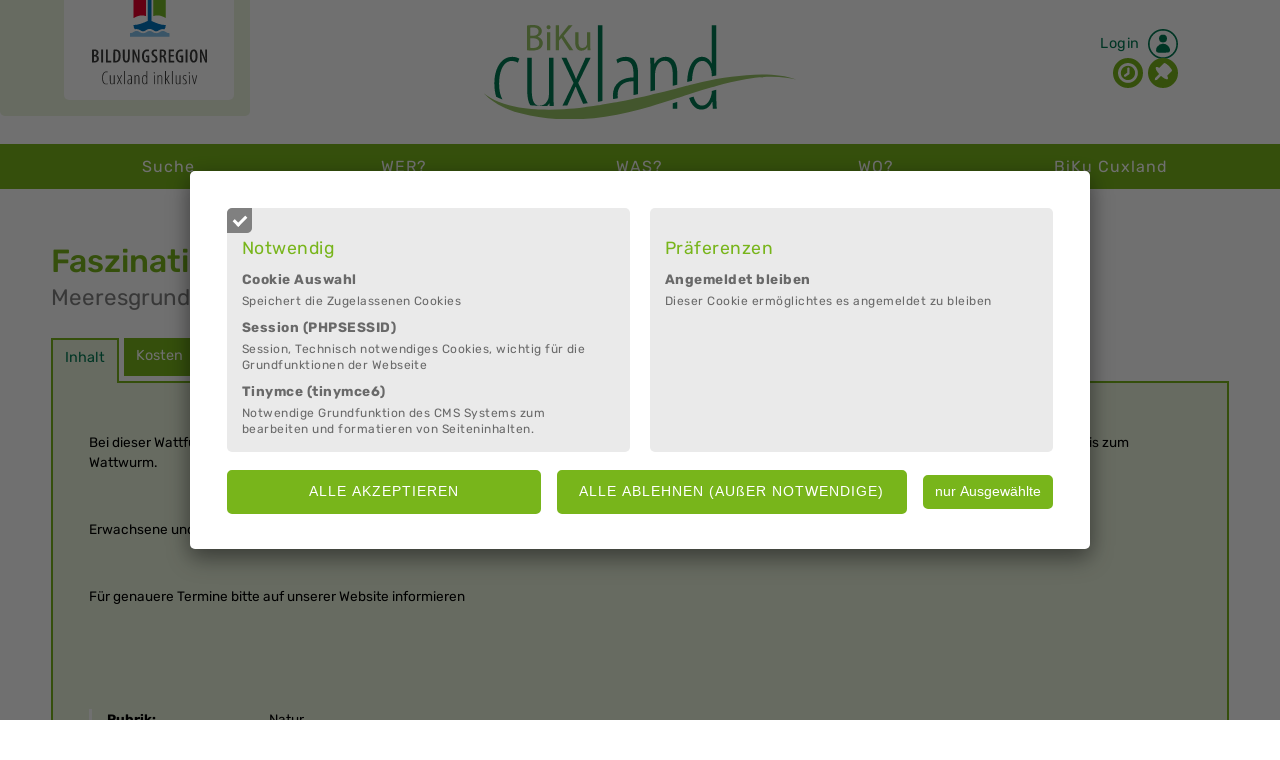

--- FILE ---
content_type: text/html; charset=UTF-8
request_url: https://www.biku-cuxland.de/34_Faszination_Wattenmeer_1946_1946.php
body_size: 12731
content:
 

 <!DOCTYPE html> 
  <html lang="de">
  <head>
 
 <meta http-equiv="content-type" content="text/html;charset=utf-8" />
 <title>Wattenmeer-Besucherzentrum - Faszination Wattenmeer - Cuxland erleben</title>
 <meta name="description" 	      content="Bei dieser Wattf&uuml;hrung erleben und erfahren Erwachsene und ..." />
 <meta property="og:description" content="Bei dieser Wattf&uuml;hrung erleben und erfahren Erwachsene und ..." />
 <meta name="Content-Type"       content="text/html;charset=utf-8" />
 <meta name="keywords" 				      content="" />
 <meta name="language" 				      content="de" /> 
 <meta name="twitter:card"       content="summary"/>
 <meta property="og:type"        content="article" />
 <meta property="og:title"       content="Wattenmeer-Besucherzentrum - Faszination Wattenmeer - Cuxland erleben" />
 <meta property="og:url"         content="http://www.biku-cuxland.de/34_Faszination_Wattenmeer_1946_1946.php" />


<!-- <script type="text/javascript">
function m_login_eingabe_kontrolle(feld, wert)
 {
  //alert(wert);
  var Suche = /['+]|["+]/;
  var Ergebnis = eval(Suche).exec(wert);
  if(Ergebnis === null)
   ;
  else
   {
    feld.value = '';
    //alert('WErt: '+wert+', Suche: '+Suche+', -- '+Ergebnis+'  ---  '+Ergebnis.length+'  ---  '+Ergebnis[0]);
    alert('Bitte verwenden Sie keine einfachen oder doppelten Anführungszeichen! \nDanke.');
   }
 }
</script> -->




   <meta name="viewport" content="width=device-width, initial-scale=1.0"/>

 

<link rel="icon" type="image/png" href="/individuell/bilder/bildungsorte_favicon.png">

<script src="/includes/javascript/js_classes/globals.js.php?v=1.648" type="text/javascript"></script>
<script src="/includes/javascript/js_classes/ContentLoader.js?v=1.648" type="text/javascript"></script>
<script src="/includes/javascript/js_classes/extras-array.js?v=1.648" type="text/javascript"></script>
<script src="/includes/javascript/js_classes/eventRouter.js?v=1.648" type="text/javascript"></script>

<script src="/includes/javascript/events/schliesse_fenster.js?v=1.648" type="text/javascript"></script>
<script src="/includes/javascript/events/galerie_ueberblenden.js?v=1.648" type="text/javascript"></script>
<script src="/includes/javascript/events/event_binder.js?v=1.648" type="text/javascript"></script>
 
<script src="/includes/javascript/events/lade_bild_grossansicht.js?v=1.648" type="text/javascript"></script>
<script src="/includes/javascript/events/lade_cms_verwaltung.js?v=1.648" type="text/javascript"></script>

<script src="/includes/javascript/events/lade_bild_neu_tausch.js?v=1.648" type="text/javascript"></script>

<script src="/includes/javascript/events/lade_grundeinstellungen_registerkarten.js?v=1.648" type="text/javascript"></script>
<script src="/includes/javascript/events/lade_seiteneigenschaften_registerkarten.js?v=1.648"	type="text/javascript"></script>
<script src="/includes/javascript/events/lade_informationen_registerkarten.js?v=1.648" type="text/javascript"></script>
<script src="/includes/javascript/events/lade_moduleeinstell_registerkarten.js?v=1.648" type="text/javascript"></script>

<script src="/includes/javascript/events/bausteine.js?v=1.648" type="text/javascript"></script>
<script src="/includes/javascript/events/fenster_schieber.js?v=1.648" type="text/javascript"></script>

<script src="/includes/javascript/js_classes/jquery-1.9.1.min.js?v=1.648" type="text/javascript"></script>
<script src="/includes/javascript/js_classes/SimpleSlideShow/fadeSlideShow_mp.js?v=1.648" type="text/javascript"></script>
<script src="/includes/javascript/js_classes/jqueryForm/jquery.form.min.js?v=1.648" type="text/javascript"></script>
<script src="/includes/javascript/js_classes/fancybox/fancybox.umd.js?v=1.648" type="text/javascript"></script>

<script src="/includes/javascript/multibox_bild_animation.js?v=1.648" type="text/javascript"></script>
<script src="/includes/javascript/newsletter_abonnieren_steuerung.js?v=1.648" type="text/javascript"></script>
<script src="/includes/javascript/kontakt_aktiv_steuerung.js?v=1.648" type="text/javascript"></script>


<script>
			Fancybox.bind('[data-fancybox]');
</script>

<!-- includes/inc_css_includieren.php -->
	<link href="/css/grundstein.css?v=1.648&date=5" rel="stylesheet" type="text/css" media="screen"  />
	<link href="/css/grundeinstellungen.css?v=1.648&date=5" rel="stylesheet" type="text/css" media="screen" />
	<link href="/css/kommentare.css?v=1.648&date=5" rel="stylesheet" type="text/css" media="screen" />
	<link href="/css/test.css?v=1.648&date=5" rel="stylesheet" type="text/css" media="screen" />
	<link href="/css/formulare.css?v=1.648&date=5" rel="stylesheet" type="text/css" media="screen" />
 <link href="/css/cms_erg_grundaufbau1.css?v=1.648&date=5" type="text/css" rel="stylesheet" media="screen" />
	<link href="/css/bausteine.php?v=1.648&date=5" rel="stylesheet" type="text/css" media="screen" />	
 <link href="/css/vorlage117.css?v=1.648&date=5" rel="stylesheet" type="text/css" media="screen" />
	<link href="/css/katalog_modul.css?v=1.648&date=5" rel="stylesheet" type="text/css" media="screen" />	
	<link href="/css/mp_login_modul.css.php?v=1.648&date=5" rel="stylesheet" type="text/css" media="screen" />
	<link href="/css/cms.css?v=1.648&date=5" rel="stylesheet" type="text/css" media="screen" />
	<link href="/css/jquery.galleryview-3.0-dev.css?v=1.648&date=5" rel="stylesheet" type="text/css" media="screen" />

 <link href="/css/multibox/mb_bearbeitungsmodus.css?v=1.648&date=5" rel="stylesheet" type="text/css" media="screen" />
 <link href="/css/multibox/mb_basis.css?v=1.648&date=5" rel="stylesheet" type="text/css" media="screen" />
	<link href="/css/news_als_flex.css?v=1.648&date=5" rel="stylesheet" type="text/css" media="screen" />
	<link href="/css/news_als_flex.php?v=1.648&date=5" rel="stylesheet" type="text/css" media="screen" />
     <link href="/css/multibox/std_multibox.css?v=1.648&date=5" rel="stylesheet" type="text/css" media="screen" />
         <link href="/css/multibox/ausklapp_box.css?v=1.648&date=5" rel="stylesheet" type="text/css" media="screen" />
         <link href="/css/multibox/galerie.css?v=1.648&date=5" rel="stylesheet" type="text/css" media="screen" />
         <link href="/css/multibox/hauptueberschrift.css?v=1.648&date=5" rel="stylesheet" type="text/css" media="screen" />
         <link href="/css/multibox/kacheln.css?v=1.648&date=5" rel="stylesheet" type="text/css" media="screen" />
         <link href="/css/multibox/highlight_thema.css?v=1.648&date=5" rel="stylesheet" type="text/css" media="screen" />
         <link href="/css/multibox/text_umfluss_komplex.css?v=1.648&date=5" rel="stylesheet" type="text/css" media="screen" />
    		<link href="/css/print.php?v=1.648&date=5" rel="stylesheet" type="text/css" media="print" />  
		<link href="/css/design41.php?v=1.648&date=5" type="text/css" rel="stylesheet" media="screen" />
							
							<link href="/module/login/css/modul_login.css?v=1.648&date=5" rel="stylesheet" type="text/css" media="screen" />					
													
							<link href="/module/login/css/newsletter.css?v=1.648&date=5" rel="stylesheet" type="text/css" media="screen" />					
													
							<link href="/module/suche/css/modul_suche_css.php?v=1.648&date=5" rel="stylesheet" type="text/css" media="screen" />					
													
							<link href="/module/veranstaltungen/css/veranstaltungen.css?v=1.648&date=5" rel="stylesheet" type="text/css" media="screen" />					
								<link href="/module/seminare/seminare.css?v=1.648&date=5" rel="stylesheet" type="text/css"  media="screen" />
								
						<link href="/individuell/css/individuell.css?v=1.648&date=5" rel="stylesheet" type="text/css" media="braille, embossed, handheld, projection, screen, tty, tv" />					
					
<link href="/includes/javascript/js_classes/fancybox/fancybox.css?v=1.648&date=5" rel="stylesheet" type="text/css" />
<link href="/includes/javascript/js_classes/fileshelf/fileshelf.css?v=1.648&date=5" rel="stylesheet" type="text/css" />
   
    
   


	
  </head>
 
  <body class="nojs  klassische_ansicht"  >	

  
 <div id="body_wrapper_div_id"> 
 </div>
   <div id="cookie_hinweis">
  <div id="cookie_hintergrund"></div>

  <div id="cookie_hinweis_verwaltung">

   <form id="cookie_verwaltung_bestaetigung" method="post" onSubmit="return false; ">
    <div>

     <label class="disabled">
      <input id="cookie_verwaltung_input_1" type="checkbox" class = "cookie_verwaltung_input" name="cookie_name_technisch[]" value="notwendig" checked disabled/>
      <span class="cookie_indiv_checkbox disabled"></span>
      <h5>Notwendig</h5>
      <ul>
        <li>
         <h6>
          Cookie Auswahl
                   </h6>
         <p>Speichert die Zugelassenen Cookies</p>
        </li>
        <li>
         <h6>
          Session
           (PHPSESSID)         </h6>
         <p>Session, Technisch notwendiges Cookies, wichtig für die Grundfunktionen der Webseite</p>
        </li>
        <li>
         <h6>
          Tinymce
           (tinymce6)         </h6>
         <p>Notwendige Grundfunktion des CMS Systems zum bearbeiten und formatieren von Seiteninhalten.</p>
        </li>
      </ul>
     </label>

     <label class="">
      <input id="cookie_verwaltung_input_2" type="checkbox" class="cookie_verwaltung_input cookie_verwaltung_alle" name="cookie_name_technisch[]" value="praeferenzen"   />
      <span class="cookie_indiv_checkbox"></span>
      <h5>Präferenzen</h5>
      <ul>
        <li>
         <h6>Angemeldet bleiben </h6>
         <p>Dieser Cookie ermöglichtes es angemeldet zu bleiben</p>
        </li>
      </ul>
    </label>

    <label class="hidden">
     <input id="cookie_verwaltung_input_3" type="checkbox" class = "cookie_verwaltung_input cookie_verwaltung_alle" name="cookie_name_technisch[]" value="statistik"   />
     <span class="cookie_indiv_checkbox"></span>
     <h5>Statistik</h5>
     <ul>
      </ul>
     </label>


     <label id="cookie_sonstige" class="hidden">
      <input id="cookie_verwaltung_input_5" class = "cookie_verwaltung_input cookie_verwaltung_alle" type="checkbox" name="cookie_name_technisch[]" value="sonstiges" />
      <span class="cookie_indiv_checkbox"></span>
      <h5>Sonstige</h5>
      <ul>
      </ul>
     </label>


    </div>
   </form>

   <div id="cookie_verwaltung_bestaetigung_aktionen">
    <input id="cookie_verwendungs_verwaltung_alle_cookies_akzeptieren" class="input_submit cookie_verwendungs_verwaltung_alle_cookies_akzeptieren" form="cookie_verwaltung_bestaetigung" type="submit" value="Alle akzeptieren">
    <input id="cookie_verwendungs_verwaltung_cookies_nur_notwendig" class="input_submit" form="cookie_verwaltung_bestaetigung" type="submit" value="ALLE ABLEHNEN (AUßER NOTWENDIGE)">
    <input class="input_submit cookie_verwendungs_verwaltung_cookies_auswahl_akzeptieren" form="cookie_verwaltung_bestaetigung" type="submit" value="nur Ausgewählte">
    </div>

   <script type="application/javascript">
    $(document).ready(function()
    {
     /**
      * Status der Fremdinhalte umschalten
      */
     $(document).on("click","#fremdanbieter_daten", (e)=>{
       if(e.target.id)
        {
          var cookie_verwaltung_fremdinhalt_checkboxen = $(".cookie_verwaltung_femdinhalt");
          cookie_verwaltung_fremdinhalt_checkboxen.prop("checked", $("#cookie_verwaltung_input_6").prop("checked"));
        }
      });

     /**
      * Erlaubte Cookies speichern
      */
     $(document).on('click', ".cookie_verwendungs_verwaltung_cookies_auswahl_akzeptieren", (e)=>
      {
       var cookie_daten = {
        notwendig: true,
        praeferenzen: $("#cookie_verwaltung_input_2").prop('checked'),
        statistik: $("#cookie_verwaltung_input_3").prop('checked'),
        marketing: $("#cookie_verwaltung_input_4").prop('checked'),
        sonstiges: $("#cookie_verwaltung_input_5").prop('checked'),
       };
       var cookie_verwaltung_fremdinhalt_checkboxen = $(".cookie_verwaltung_alle");

       cookie_verwaltung_fremdinhalt_checkboxen.each((index, element) => {
        cookie_daten[element.value] = element.checked;
       });

       schreibeCookie('erlaubte_cookies', JSON.stringify(cookie_daten), 365);
       location.reload();
      });

     /**
      * Nur notwendige Cookies setzen
      */
     $(document).on('click', "#cookie_verwendungs_verwaltung_cookies_nur_notwendig", ()=>
       {
        var cookie_verwaltung_fremdinhalt_checkboxen = $(".cookie_verwaltung_alle");
        cookie_verwaltung_fremdinhalt_checkboxen.prop("checked", false);

        var cookie_daten = {
         notwendig: true,
         praeferenzen: false,
         statistik: false,
         marketing: false,
         sonstiges: false,
        };
        schreibeCookie('erlaubte_cookies', JSON.stringify(cookie_daten), 365);

        location.reload();
       });

     /**
      * Alle Cookies setzen
      */
      $(document).on('click', ".cookie_verwendungs_verwaltung_alle_cookies_akzeptieren", ()=>
       {
        var cookie_daten = {
         notwendig: true
        };

        var cookie_verwaltung_fremdinhalt_checkboxen = $(".cookie_verwaltung_alle");
        cookie_verwaltung_fremdinhalt_checkboxen.prop("checked", true);

        $("#cookie_verwaltung_input_6").prop("checked", true);

        cookie_verwaltung_fremdinhalt_checkboxen.each((index,element)=>
         {
          cookie_daten[element.value] =  true;
         });
        schreibeCookie('erlaubte_cookies', JSON.stringify(cookie_daten), 365);

        location.reload();
     });
    });
   </script>
  </div>   </div>
 <!-- dieser span wird immer geplottet, damit Ajax da reinschreiben kann -->
 <div id="bild_grossansicht_span" >
<!-- includes/inc_bild_grossansicht.php -->

 </div>

 <!-- dieser span/div wird geplottet, damit Ajax da reinschreiben kann -->
 <div id="bausteine_bearbeiten_span" >
 <!-- Der ist für den Bearbeitungsmodus / Ajax -->
 </div>
 <div>
 </div>


 <div class="cms_div_um_alles" id="cms_div_um_alles_id">
<div id="rahmen"  class="rahmen_34" >
 
<!-- "/includes/navigation/navi_mobile.php" -->

<script>
	function show(id) 
  {
   if(document.getElementById) 
    {
     var navigation_menu = document.getElementById(id);
     navigation_menu.style.display = (navigation_menu.style.display=='block'?'none':'block');
    }
  }

	function einaufklappen_navi(IDnavi, IDelement1, IDelement2)
  {
   if(document.getElementById) 
    {
     var navigation_menu = document.getElementById(IDnavi);
     navigation_menu.style.display = (navigation_menu.style.display=='block'?'none':'block');
    }

   var element1 = document.getElementById(IDelement1);
   var element2 = document.getElementById(IDelement2);
       
   if (navigation_menu.style.display == 'none') 
    {
     element1.style.display='block';
     element2.style.display='none';
    }
   else
    {
     element1.style.display='none';
     element2.style.display='block'; 
    }
  }
</script>

<div id="navi_mobile_2020" class="mobile_navigation_menu" role="navigation">
	<div id="navi_mobile_2020_burgermenu" class="svg_menu" onclick="javascript:show('navi_mobile_2020_inhalt'); return false;">
		<a id="burgermenu_button" href="#"></a>
		<a id="burgermenu_menu_text" href="#">Menü</a>
	</div>


<div id="navi_mobile_2020_inhalt"  class="navigation_34 mobile_navigation_menu">
 <div id="logo_auf_navi_platzierung">
 <div id="logo_auf_navi_bildungsregion">
  <img src="/individuell/bilder/Logo_Bildungsregion Cuxland inklusiv_4c.svg">
 </div>
</div>
		<ul>
					<li class="navi_mobil_ebene1">
					<a class="" href="index.php">
						Suche					</a>
						</li>				
						<li class="navi_mobil_ebene1">
					<a class="" href="22_Anbieter_-_WEN_gibt_s_hier.php">
						WER?					</a>
						</li>				
						<li class="navi_mobil_ebene1" onclick="javascript:einaufklappen_navi('navi_unterebene_12', 'navi_unterebene_aufklappen_12', 'navi_unterebene_zuklappen_12'); return true;">
     <div class="navi_mobil_e1_flexbox">
      <a class="" href="12_WAS_gibt_s_hier.php">
       WAS?      </a>
      <div class="auf_zu_mobilenavi_btn"> <!--class="auf_zu_mobilenavi_btn"-->
       <span id="navi_unterebene_aufklappen_12" class="navi_unterebene_aufklappen"></span>
       <span id="navi_unterebene_zuklappen_12" class="navi_unterebene_zuklappen"></span>
      </div>
     </div>
							<ul id="navi_unterebene_12" class="mobile_navi_unterebene">
								<li class="navi2 ">
						<a  href="32_Angebote_nach_Anbietern_sortiert.php">
							nach Anbietern sortiert						</a>
									</li>
									<li class="navi2 ">
						<a  href="33_Ausgabe_nach_Themen_sortiert.php">
							nach Themen sortiert						</a>
									</li>
									<li class="navi2 ">
						<a  href="43_Ausgabe_nach_Datum_sortiert.php">
							nach Datum sortiert						</a>
									</li>
									<li class="navi2 ">
						<a  href="38_Angebote_nach_Regionen_sortiert.php">
							nach Regionen sortiert						</a>
									</li>
								</ul>					
						</li>				
						<li class="navi_mobil_ebene1">
					<a class="" href="28_WO_gibt_s_was.php">
						WO? 					</a>
						</li>				
						<li class="navi_mobil_ebene1">
					<a class="" href="13_Bildungsregion.php">
						BiKu Cuxland 					</a>
						</li>				
				</ul>
		<!--<br />-->
					
		<!--<br clear="all" />-->
	   
	</div>
 </div>


	 	<div id="navigation" class="navigation_34" >
  		<div id="logo_auf_navi_platzierung">
 <div id="logo_auf_navi_bildungsregion">
  <img src="/individuell/bilder/Logo_Bildungsregion Cuxland inklusiv_4c.svg">
 </div>
</div>


  		<ul>

					<li class="navi_erste_ebene" id="eintrag_ebene_1_1"
									style="left:10p;"
									onmouseover="show_subeintraege('eintrag_ebene_2_1','eintrag_ebene_1_1',true);"
									onmouseout="navi_mouse_in=0; setTimeout('show_subeintraege_out(navi_aktiver_ebene_zwei,navi_aktiver_ebene_eins)',200);"
									onclick="seite_wird_geladen=1;" >
									<a class="navi_erste_ebene_a_tag" href="index.php" >
  												Suche					</a>
					      <ul  id="eintrag_ebene_2_1" style="visibility:hidden;"
      						onmouseout="navi_mouse_in=0; setTimeout('show_subeintraege_out(navi_aktiver_ebene_zwei,navi_aktiver_ebene_eins)',200);
      																		this.style.visibility='hidden'" 	
      						 >
      						 
											</ul>					
					</li><!--<span class="" style="">|</span>	-->	
					<li class="navi_erste_ebene" id="eintrag_ebene_1_2"
									style="left:170p;"
									onmouseover="show_subeintraege('eintrag_ebene_2_2','eintrag_ebene_1_2',true);"
									onmouseout="navi_mouse_in=0; setTimeout('show_subeintraege_out(navi_aktiver_ebene_zwei,navi_aktiver_ebene_eins)',200);"
									onclick="seite_wird_geladen=1;" >
									<a class="navi_erste_ebene_a_tag" href="22_Anbieter_-_WEN_gibt_s_hier.php" >
  												WER?					</a>
					      <ul  id="eintrag_ebene_2_2" style="visibility:hidden;"
      						onmouseout="navi_mouse_in=0; setTimeout('show_subeintraege_out(navi_aktiver_ebene_zwei,navi_aktiver_ebene_eins)',200);
      																		this.style.visibility='hidden'" 	
      						 >
      						 
											</ul>					
					</li><!--<span class="" style="">|</span>	-->	
					<li class="navi_erste_ebene" id="eintrag_ebene_1_3"
									style="left:330p;"
									onmouseover="show_subeintraege('eintrag_ebene_2_3','eintrag_ebene_1_3',true);"
									onmouseout="navi_mouse_in=0; setTimeout('show_subeintraege_out(navi_aktiver_ebene_zwei,navi_aktiver_ebene_eins)',200);"
									onclick="seite_wird_geladen=1;" >
									<a class="navi_erste_ebene_a_tag" href="12_WAS_gibt_s_hier.php" >
  												WAS?					</a>
					      <ul  id="eintrag_ebene_2_3" style="visibility:hidden;"
      						onmouseout="navi_mouse_in=0; setTimeout('show_subeintraege_out(navi_aktiver_ebene_zwei,navi_aktiver_ebene_eins)',200);
      																		this.style.visibility='hidden'" 	
      						 >
      						 
					 
							<li class="navi2 " 
												id ="eintrag_ebene_2_3_li"  
											onmouseover="show_subeintraege('eintrag_ebene_2_3','eintrag_ebene_1_3');"
											onclick="seite_wird_geladen=1;"  >
								<a  class="navi_zweite_ebene_a_tag" href="32_Angebote_nach_Anbietern_sortiert.php"  
											 >
											nach Anbietern sortiert								</a>
								 
							</li>
 
							<li class="navi2 " 
												 
											onmouseover="show_subeintraege('eintrag_ebene_2_3','eintrag_ebene_1_3');"
											onclick="seite_wird_geladen=1;"  >
								<a  class="navi_zweite_ebene_a_tag" href="33_Ausgabe_nach_Themen_sortiert.php"  
											 >
											nach Themen sortiert								</a>
								 
							</li>
 
							<li class="navi2 " 
												 
											onmouseover="show_subeintraege('eintrag_ebene_2_3','eintrag_ebene_1_3');"
											onclick="seite_wird_geladen=1;"  >
								<a  class="navi_zweite_ebene_a_tag" href="43_Ausgabe_nach_Datum_sortiert.php"  
											 >
											nach Datum sortiert								</a>
								 
							</li>
 
							<li class="navi2 " 
												 
											onmouseover="show_subeintraege('eintrag_ebene_2_3','eintrag_ebene_1_3');"
											onclick="seite_wird_geladen=1;"  >
								<a  class="navi_zweite_ebene_a_tag" href="38_Angebote_nach_Regionen_sortiert.php"  
											 >
											nach Regionen sortiert								</a>
								 
							</li>
						</ul>					
					</li><!--<span class="" style="">|</span>	-->	
					<li class="navi_erste_ebene" id="eintrag_ebene_1_4"
									style="left:490p;"
									onmouseover="show_subeintraege('eintrag_ebene_2_4','eintrag_ebene_1_4',true);"
									onmouseout="navi_mouse_in=0; setTimeout('show_subeintraege_out(navi_aktiver_ebene_zwei,navi_aktiver_ebene_eins)',200);"
									onclick="seite_wird_geladen=1;" >
									<a class="navi_erste_ebene_a_tag" href="28_WO_gibt_s_was.php" >
  												WO? 					</a>
					      <ul  id="eintrag_ebene_2_4" style="visibility:hidden;"
      						onmouseout="navi_mouse_in=0; setTimeout('show_subeintraege_out(navi_aktiver_ebene_zwei,navi_aktiver_ebene_eins)',200);
      																		this.style.visibility='hidden'" 	
      						 >
      						 
											</ul>					
					</li><!--<span class="" style="">|</span>	-->	
					<li class="navi_erste_ebene" id="eintrag_ebene_1_5"
									style="left:650p;"
									onmouseover="show_subeintraege('eintrag_ebene_2_5','eintrag_ebene_1_5',true);"
									onmouseout="navi_mouse_in=0; setTimeout('show_subeintraege_out(navi_aktiver_ebene_zwei,navi_aktiver_ebene_eins)',200);"
									onclick="seite_wird_geladen=1;" >
									<a class="navi_erste_ebene_a_tag" href="13_Bildungsregion.php" >
  												BiKu Cuxland 					</a>
					      <ul  id="eintrag_ebene_2_5" style="visibility:hidden;"
      						onmouseout="navi_mouse_in=0; setTimeout('show_subeintraege_out(navi_aktiver_ebene_zwei,navi_aktiver_ebene_eins)',200);
      																		this.style.visibility='hidden'" 	
      						 >
      						 
											</ul>					
					</li><!--<span class="" style="">|</span>	-->	
				</ul>
							
	
			
</div>  <!-- ENDE  	<div id="navigation" -->

			
<script>
	navi_summe_eintraege = 5;
	navi_aktiver_eintrag = '';
	navi_aktiver_ebene_eins = '';
	navi_aktiver_ebene_zwei = '';

	//alert('196 '+navi_aktiver_ebene_eins);

	navi_mouse_in=0;																// Damit sich Klicks mit setTimeout nicht überschneiden
	seite_wird_geladen = 0;									// Damit beim Neu Laden der Seite die Navi nicht zurückspringt

	function show_subeintraege_out(eintrag_ebene_2_id, eintrag_ebene_1_id)
		{
   
				if(navi_mouse_in==1 || seite_wird_geladen==1)
				return 0;
	
    if(eintrag_ebene_2_id && eintrag_ebene_1_id)
     {
     
       show_subeintraege(eintrag_ebene_2_id, eintrag_ebene_1_id);
     
       var element = document.getElementById(eintrag_ebene_2_id);
       if(element)
        element.style.visibility = 'hidden';
   
      }
		}
	
	function show_subeintraege(eintrag_ebene_2_id, eintrag_ebene_1_id, aktualisiere_ebene_1)
		{
  

			navi_mouse_in=1;
			for(var i = 1; i<=navi_summe_eintraege; i++)		// Erst alle verstecken
				{
					var el = document.getElementById('eintrag_ebene_2_'+i);
					el.style.visibility = 'hidden';
	
					var el_1 = document.getElementById('eintrag_ebene_1_'+i);
					el_1.style.backgroundImage = '';
				}
				
			var element    = document.getElementById(eintrag_ebene_2_id);
			var subeintrag = document.getElementById(eintrag_ebene_2_id+'_li'); // Nur auspoppen, wenn auch ein Eintrag im Submenue ist.
			if(element && subeintrag)
				element.style.visibility = 'visible';
		
	  //alert(eintrag_ebene_1_id);

			var elem = document.getElementById(eintrag_ebene_1_id);   // <li>
			var elem_child = elem.firstChild;																									// <a>
			
			if(typeof aktualisiere_ebene_1 != 'undefined' && aktualisiere_ebene_1 != null) // Die Maus ist über der ersten Ebene
				{																																																																													// "hover" über der ersten Ebene
				}  
			else if(eintrag_ebene_1_id == navi_aktiver_eintrag)																						// Ebene 1 ist nicht(?) angeklickt, Maus über aktivem Ebene 1
				{
				}
			else if(navi_aktiver_ebene_eins == eintrag_ebene_1_id)																		// Die Maus ist über der zweiten Ebene, der Eintrag der ersten Ebene ist nicht der gewählte
				{
				}
			else																																																																				// Die Maus ist über der zweiten Ebene, der Eintrag der ersten Ebene ist nicht der, aus dessen Subeinträgen einer gewählt ist
				{
				}
	
				//	elem.style.borderBottom = "3px solid transparent";
	
		  //alert('Funktion \nnavi_aktiver_ebene_eins: '+navi_aktiver_ebene_eins+'\nnavi_aktiver_ebene_zwei: '+navi_aktiver_ebene_zwei);
	
	 	//	else if(navi_aktiver_ebene_eins == navi_aktiver_eintrag)	
				// elem.style.backgroundImage = 'url(/bilder/halbtransparenter_hinterg_weiss.png)';
			
				// Position der zweiten Ebene bestimmen
			var pos = elem.offsetLeft;
			var breite = elem.offsetWidth;
			pos = pos + breite/2;
			var ele = document.getElementById(eintrag_ebene_2_id);
			var ele_pos = ele.offsetLeft;
			var ele_breite = ele.offsetWidth;
			var offset_left  = pos-ele_breite/2 - 1;
				// Links und rechts mindestens 10 Pixel Rand lassen
			if(offset_left < 10)
				offset_left = 10;
			if((offset_left + ele_breite) > 920)
				offset_left = 910 - ele_breite; 
	
		//ele.style.left = offset_left+'px';
		}
	
   var dummy=null; 
   //show_subeintraege(navi_aktiver_ebene_zwei, navi_aktiver_ebene_eins,dummy);
	
   if(navi_aktiver_ebene_eins){ 
    var elem_onload = document.getElementById(navi_aktiver_ebene_eins); // wird die ueberhaupt benutzt ?! marc: 3003.22
   }
    
			if(navi_aktiver_eintrag != navi_aktiver_ebene_eins)	// Ebene 1 ist nicht angeklickt
				{
				//elem_onload.style.backgroundImage = "url(/bilder/)";	
				//elem_onload.style.backgroundImage = 'url(/bilder/)';		// Ebene 1 ist nicht angeklickt
					//alert('navi_aktiver_eintrag != navi_aktiver_ebene_eins \n elem_onload: '+elem_onload+'\nnavi_aktiver_ebene_eins: '+navi_aktiver_ebene_eins+'\nnavi_aktiver_ebene_zwei: '+navi_aktiver_ebene_zwei);
					var button_rot = document.getElementById('indiv_navi_img_'+navi_aktiver_ebene_eins);
					if(button_rot)
						button_rot.src = 'Button-rot-rund.png';
		
		
		    // -------  Auf der Skribifaxseite wird der Breadcrumpeintrag erster Ebene hier mit JS erstellt, das ist hier jetzt anders, wird mit php gemacht.
		    // -------  Dieses Element hier ist auskommentiert und wird nie gefunden 
					var navi_eintrag_ebene_1_span = document.getElementById('navi_eintrag_hidden_'+navi_aktiver_ebene_eins);
					if(navi_eintrag_ebene_1_span)
 					{
 					 var navi_eintrag_ebene_1_obj = navi_eintrag_ebene_1_span.firstChild;
					  var navi_eintrag_ebene_1_text = navi_eintrag_ebene_1_obj.nodeValue;
					  var navi_eintrag_ebene_1_link = '<a href="/">' + navi_eintrag_ebene_1_text + '</a>';

					  //alert(navi_eintrag_ebene_1_text);
					  document.getElementById('skribifax_indiv_navi_breadcrump_1').innerHTML = navi_eintrag_ebene_1_link;
						}
				}
			else																																															//  Ebene 1 ist angeklickt
				{
					//elem_onload.style.backgroundImage = 'url(/bilder/)';	
					//alert('Doch \n elem_onload: '+elem_onload+'\nnavi_aktiver_ebene_eins: '+navi_aktiver_ebene_eins+'\nnavi_aktiver_ebene_zwei: '+navi_aktiver_ebene_zwei+'\nelem_onload.style.backgroundImage: '+elem_onload.style.backgroundImage);
					// Der Punkt wird rot
					var button_rot = document.getElementById('indiv_navi_img_'+navi_aktiver_ebene_eins);
					if(button_rot)
						button_rot.src = 'Button-rot-rund.png';			
				}
		
		
</script> <div id="bilderleiste">
 <a href="/index.php">
  <img src="/individuell/bilder/LK CUX_BiKuCuxland_Logo-02.svg">
 </a>
 
 <div id="indiv_login_button_div">
 <div id="loginbox">
  <a href="/17_Login.php">Login</a>
 </div>
  <a id="indiv_login_button" href="/17_Login.php">
   <img src="/individuell/bilder/LK CUX_Webiste_Login Symbol-02-02.svg">
  </a>
 </div>
 <div id="indiv_header_merkliste_und_chronik">
  <a id="indiv_header_chronik_link" href="/56_Chronik.php" title="Ihre zuletzt aufgerufenen Angebote"><img src="/bilder/icons/websites_uhr_symbol_rgb255.svg"><div id="indiv_chronik_tooltip">Ihre zuletzt aufgerufenen Angebote</div></a>
  <a id="indiv_header_merkliste_link" href="/55_Merkliste.php" title="Ihre Merkliste für Angebote"><img src="/bilder/buttons/websites_pin-symbol_rgb255.svg"><div id="indiv_merkliste_tooltip">Ihre Merkliste</div></a>
 </div>
</div>
 
 <div id="inhalt" class="inhalt_34" role="main">
       <!-- vorlagen/vorlage117.php -->
 <!-- Vorlage 117 "Elemente einbinden" --> 
 <div id="vorlage117" class="inhalt_seitenvorlage">
  
<!-- vorlagen/includes/top_inc_fuer_alle_vorlagen.php -->
<!----------------------- Back to top Button -------------------->
<button onclick="topFunction()" id="back_to_top_btn" title="Go to top">
 <img src="/bilder/button_mobil/burgermenu_symbol_aufklappen_rgb255.svg">
</button>

<script>
//Get the button
var mybutton = document.getElementById("back_to_top_btn");

// When the user scrolls down 20px from the top of the document, show the button
window.onscroll = function() {scrollFunction()};

function scrollFunction() {
  if (document.body.scrollTop > 350 || document.documentElement.scrollTop > 350) {
    mybutton.style.display = "block";
  } else {
    mybutton.style.display = "none";
  }
}

// When the user clicks on the button, scroll to the top of the document
function topFunction() {
  document.body.scrollTop = 0;
  document.documentElement.scrollTop = 0;
}
</script>
 

<script>
function HoeheVergroessern(IdBaustein, IdBearbeitung){
 var hoehe=document.getElementById(IdBaustein).offsetHeight;
 document.getElementById(IdBearbeitung).style.height = hoehe + 100 + 'px';
}

</script>



<div id="m_sem_statistik">

</div>




<div class="m_sem_seminar_lang">
 <h1>Faszination Wattenmeer</h1>
 <h2>Meeresgrund trifft Horizont - Wattführung für alle</h2>
  <div id="m_sem_terminausgabe_lang_menue">
   <div id="m_sem_ausgabe_lang_reiter_inhalt" class="m_sem_ausgabe_lang_reiter m_sem_ausgabe_lang_reiter_aktiv" onClick="reiterEinausblenden(this.className, this.id,'m_sem_ausgabe_lang_inhalt', 'm_sem_ausgabe_lang')">Inhalt</div>
   <div id="m_sem_ausgabe_lang_reiter_preis"  class="m_sem_ausgabe_lang_reiter" onClick="reiterEinausblenden(this.className, this.id,'m_sem_ausgabe_lang_preis', 'm_sem_ausgabe_lang')">Kosten</div>
   <div id="m_sem_ausgabe_lang_reiter_termine"  class="m_sem_ausgabe_lang_reiter " onClick="reiterEinausblenden(this.className, this.id,'m_sem_ausgabe_lang_termine', 'm_sem_ausgabe_lang')">Termine</div>
   <div id="m_sem_ausgabe_lang_reiter_anbieter"  class="m_sem_ausgabe_lang_reiter" onClick="reiterEinausblenden(this.className, this.id,'m_sem_ausgabe_lang_anbieter', 'm_sem_ausgabe_lang')">Anbieter</div>
  </div>
  
  <div id="m_sem_ausgabe_lang_haupt">
   <div id="m_sem_ausgabe_lang_bilder" class="m_sem_ausgabe_lang">
    
     <div class="seminar_bilder">
    </div>
  
   </div> 
   <div id="m_sem_ausgabe_lang_inhalt" class="m_sem_ausgabe_lang" style="" >
    <p><p>Bei dieser Wattf&uuml;hrung erleben und erfahren Erwachsene und Kinder alles was das Wattenmeer ausmacht - vom Weltnaturerbe &uuml;ber Zugv&ouml;gel und Seehunde bis zum Wattwurm.</p><br />
<p>Erwachsene und Kinder ab 6 Jahren, ca. 2 Stunden, 9 &euro; / erm&auml;&szlig;igt 8 &euro;</p><br />
<p>F&uuml;r genauere Termine bitte auf unserer Website informieren</p><br />
<p>&nbsp;</p></p>
    <p></p>



    <div id="m_sem_lang_inhalt_steckbrief">
    
     <p>
      <span class="bezeichner">
Rubrik: 

      </span>
      <span class="angabe">Natur</span> 
     </p>
     <!--      Anbietername mit Profilseite verbinden, wenn diese online ist.-->
     <p>
       <span class="bezeichner">Anbieter: </span>
       <a href="/72_Wattenmeer-Besucherzentrum.php">
        <span class="angabe">Wattenmeer-Besucherzentrum</span>
       </a>
     </p>
     <p id="m_sem_termin_lang_ausgabe_barrierefreiheit">
      <span class="bezeichner">Informationen zur Barrierefreiheit:</span>
      <span class="angabe">Rollstuhlgerecht</span>
     </p>
    </div>


<script>
function HoeheVergroessern(IdBaustein, IdBearbeitung){
 var hoehe=document.getElementById(IdBaustein).offsetHeight;
 document.getElementById(IdBearbeitung).style.height = hoehe + 100 + 'px';
}

</script>

   </div>    <div id="m_sem_ausgabe_lang_preis"  class="m_sem_ausgabe_lang" >
    <p><span class="bezeichner">Kosten: </span><span class="angabe">Erwachsene und Kinder ab 6 Jahren, ca. 2 Stunden, 9 € / ermäßigt 8 € 

</span></p>
   </div>

   <div id="m_sem_ausgabe_lang_termine" class="m_sem_ausgabe_lang" style="">
    <ul class="seminartermine_kurz">
    <li>
Cuxhaven | Wattenmeer-Besucherzentrum     <div class="m_sem_ausgabe_semlokal_bezeichner">Anmeldung:</div><div class="m_sem_ausgabe_semlokal_daten">Bitte vorab per Telefon, Mail oder direkt im Haus</div>
    
     <div class="m_sem_ausgabe_semort_in_semlang">
      <div class="m_sem_ausgabe_semort_in_semlang_ausblenden_unten"></div>
 <h4>Tagungsstätte:</h4>
 <h2>WattBz Cuxhaven</h2>
 <div class="m_sem_semlokal_beschreibung"><p>Wir bringen Mensch und Natur zusammen. Jung und alt k&ouml;nnen im Wattenmeer-Besucherzentrum alles Wissenswerte &uuml;ber das Wattenmeer und die K&uuml;stenheiden erfahren.</p></div>
 <div class="m_sem_lokal_rollstuhlgerecht">
  <div class="m_sem_ausgabe_semlokal_bezeichner">Rollstuhlgerecht:</div>
  <div class="m_sem_ausgabe_semlokal_daten">
ja  </div>
 </div>
 <div class="m_sem_lokal_ausgabe_barrierefreiheit">
  <div class="m_sem_ausgabe_semlokal_bezeichner">Hinweis zur Barrierefreiheit:</div>
  <div class="m_sem_ausgabe_semlokal_daten">https://www.cuxhaven.de/staticsite/staticsite.php?menuid=540&amp;topmenu=98</div>
 </div>
 <div class="m_sem_ausgabe_seminarlokal_adresse">


          <div class="fremdinhalt_zustimmungs_dialog" style="width: 100%; height: 500px">
          <div>Dieses Element verwendet OpenStreetMap.</div>
          <div>Hierbei werden Daten von und auf den OpenStreetMap Server übertragen.</div>
          <form method="POST">
            <input type="submit" id="openstreetmap_zustimmungs_button" class="input_submit" name="openstreetmap_maps_erlauben" value="Nutzung erlauben?"/>
          </form>
         </div>

         <script>
          $(document).ready((e)=>{
            $(document).on("click","#openstreetmap_zustimmungs_button", (e)=>{
            e.preventDefault()
            var cookie_daten = ;
            
            if( cookie_daten["notwendig"])
              {
              cookie_daten["openstreetmap"]=true
              }
            else
              {
              cookie_daten = {};
              cookie_daten["openstreetmap"]=true
              }
            schreibeCookie ('erlaubte_cookies', JSON.stringify(cookie_daten), 365);
            location.reload();
            })
          })
        </script>

		





  <h3 class="m_sem_ausgabe_seminarlokal_addresse_titel">Adresse:</h3>
  <p class="m_sem_ausgabe_seminarlokal_adresse_name">
   <strong>WattBz Cuxhaven</strong><br/>
     </p>
  <p class="m_sem_ausgabe_seminarlokal_adresse_anschrift">
   Nordheimstraße<br />
   27476 Cuxhaven  </p>
 </div>
 <div class="m_sem_ausgabe_seminarlokal_kontakt">
  <h3>Kontaktdaten:</h3>
  <div class="m_sem_ausgabe_seminarlokal_tel m_sem_ausgabe_seminarlokal_daten_cont"><div class="m_sem_ausgabe_semlokal_bezeichner">Telefon: </div><div class="m_sem_ausgabe_semlokal_daten">0472170070400</div></div>
  <div class="m_sem_ausgabe_seminarlokal_email m_sem_ausgabe_seminarlokal_daten_cont"><div class="m_sem_ausgabe_semlokal_bezeichner">E-Mail: </div><div class="m_sem_ausgabe_semlokal_daten">wattbz@cuxhaven.de</div></div>
  <div class="m_sem_ausgabe_seminarlokal_web m_sem_ausgabe_seminarlokal_daten_cont"><div class="m_sem_ausgabe_semlokal_bezeichner">Web: </div><div class="m_sem_ausgabe_semlokal_daten">www.wattbz.cuxhaven.de</div></div>
 </div>     </div>
     </li>
   
    <li>
Cuxhaven | Wattenmeer-Besucherzentrum     <div class="m_sem_ausgabe_semlokal_bezeichner">Anmeldung:</div><div class="m_sem_ausgabe_semlokal_daten">Bitte vorab per Telefon, Mai oder direkt im Haus</div>
    
     <div class="m_sem_ausgabe_semort_in_semlang">
      <div class="m_sem_ausgabe_semort_in_semlang_ausblenden_unten"></div>
 <h4>Tagungsstätte:</h4>
 <h2>WattBz Cuxhaven</h2>
 <div class="m_sem_semlokal_beschreibung"><p>Wir bringen Mensch und Natur zusammen. Jung und alt k&ouml;nnen im Wattenmeer-Besucherzentrum alles Wissenswerte &uuml;ber das Wattenmeer und die K&uuml;stenheiden erfahren.</p></div>
 <div class="m_sem_lokal_rollstuhlgerecht">
  <div class="m_sem_ausgabe_semlokal_bezeichner">Rollstuhlgerecht:</div>
  <div class="m_sem_ausgabe_semlokal_daten">
ja  </div>
 </div>
 <div class="m_sem_lokal_ausgabe_barrierefreiheit">
  <div class="m_sem_ausgabe_semlokal_bezeichner">Hinweis zur Barrierefreiheit:</div>
  <div class="m_sem_ausgabe_semlokal_daten">https://www.cuxhaven.de/staticsite/staticsite.php?menuid=540&amp;topmenu=98</div>
 </div>
 <div class="m_sem_ausgabe_seminarlokal_adresse">


          <div class="fremdinhalt_zustimmungs_dialog" style="width: 100%; height: 500px">
          <div>Dieses Element verwendet OpenStreetMap.</div>
          <div>Hierbei werden Daten von und auf den OpenStreetMap Server übertragen.</div>
          <form method="POST">
            <input type="submit" id="openstreetmap_zustimmungs_button" class="input_submit" name="openstreetmap_maps_erlauben" value="Nutzung erlauben?"/>
          </form>
         </div>

         <script>
          $(document).ready((e)=>{
            $(document).on("click","#openstreetmap_zustimmungs_button", (e)=>{
            e.preventDefault()
            var cookie_daten = ;
            
            if( cookie_daten["notwendig"])
              {
              cookie_daten["openstreetmap"]=true
              }
            else
              {
              cookie_daten = {};
              cookie_daten["openstreetmap"]=true
              }
            schreibeCookie ('erlaubte_cookies', JSON.stringify(cookie_daten), 365);
            location.reload();
            })
          })
        </script>

		





  <h3 class="m_sem_ausgabe_seminarlokal_addresse_titel">Adresse:</h3>
  <p class="m_sem_ausgabe_seminarlokal_adresse_name">
   <strong>WattBz Cuxhaven</strong><br/>
     </p>
  <p class="m_sem_ausgabe_seminarlokal_adresse_anschrift">
   Nordheimstraße<br />
   27476 Cuxhaven  </p>
 </div>
 <div class="m_sem_ausgabe_seminarlokal_kontakt">
  <h3>Kontaktdaten:</h3>
  <div class="m_sem_ausgabe_seminarlokal_tel m_sem_ausgabe_seminarlokal_daten_cont"><div class="m_sem_ausgabe_semlokal_bezeichner">Telefon: </div><div class="m_sem_ausgabe_semlokal_daten">0472170070400</div></div>
  <div class="m_sem_ausgabe_seminarlokal_email m_sem_ausgabe_seminarlokal_daten_cont"><div class="m_sem_ausgabe_semlokal_bezeichner">E-Mail: </div><div class="m_sem_ausgabe_semlokal_daten">wattbz@cuxhaven.de</div></div>
  <div class="m_sem_ausgabe_seminarlokal_web m_sem_ausgabe_seminarlokal_daten_cont"><div class="m_sem_ausgabe_semlokal_bezeichner">Web: </div><div class="m_sem_ausgabe_semlokal_daten">www.wattbz.cuxhaven.de</div></div>
 </div>     </div>
     </li>
   
    </ul> 
   </div>   
   <div id="m_sem_ausgabe_lang_anbieter" class="m_sem_ausgabe_lang">

    <p><strong>Anmeldung und weitere Informationen bei:</strong></p>
    <div id="m_sem_anbieter_in_semlang">
 <div class="m_sem_ein_anbieter_kurz">

  <a href="/72_Wattenmeer-Besucherzentrum.php">
		<h1>UNESCO-Weltnaturerbe Wattenmeer-Besucherzentrum Cuxhaven</h1>
		<h2>(WattBz)</h2>
  </a>


  <div id="liste_anbieter_bereiche">
   <a id="link_liste_anbieter_logo" href="/72_Wattenmeer-Besucherzentrum.php">
    <div id="liste_anbieter_logo">
     <img id="liste_anbieter_logo_img" src="/dateien/bilder_upload/101_WATTBZ_Logo_Web_Schwarz.jpg">
    </div>
  </a>
   <div id="liste_anbieter_kurzinfo">
    <p id="detailseite_anbieter_kurzinfo">Das Wattenmeer-Besucherzentrum Cuxhaven ist eine Informations- und Bildungseinrichtung für den Nationalpark und das Weltnaturerbe Wattenmeer. Träger ist die Stadt Cuxhaven mit Förderung durch das Land Niedersachsen. Wir bieten eine Dauerausstellung mit Aquarien und Exponaten zu den Themen Wattenmeer und Küstenheiden sowie vielfältige Veranstaltungen unter dem Motto &quot;Natur erleben&quot;.</p>
  <a id="anbieterliste_link_detailseite" href="/72_Wattenmeer-Besucherzentrum.php">mehr Informationen</a>
   </div>
   <div id="liste_anbieter_kontakt">
    <p>
Nordheimstraße 200<br />
27476 Cuxhaven    </p>
    <p>
    <span class="bezeichner">Telefon: </span><span class="angabe">
04721 700-70400<br /></span>    </span><br />
    <span class="bezeichner">E-Mail: </span><span class="angabe"><a href="mailto:wattbz@cuxhaven.de" target="_blank">wattbz@cuxhaven.de</a></span><br />
    <span class="bezeichner">Web: </span><span class="angabe"><a href="http://www.wattbz.cuxhaven.de" target="_blank">www.wattbz.cuxhaven.de</a></span><br />
    </p>
   </div>
  </div>
	</div>
    </div>
   </div>
 </div>
</div>
 
<script>
leaflet_map_platzhalter = {};
</script>

 <script type="text/javascript">
 function reiterEinausblenden(classReiter,IDreiter, IDeinzublendenderInhalt, classesAusblenden)
  {
   var elementEinzublendenderInhalt=document.getElementById(IDeinzublendenderInhalt);
   var elementeAusblenden=document.getElementsByClassName(classesAusblenden);
   var elementReiter=document.getElementById(IDreiter);
   var elementeReiter=document.getElementsByClassName(classReiter);
   
   l = elementeAusblenden.length;
   for (i = 0; i < l; i++)
    {
     elementeAusblenden[i].style.display='none'
    }
   elementEinzublendenderInhalt.style.display='block';
   
   ll=elementeReiter.length;
   for(j = 0; j < ll; j++)
    {
     elementeReiter[j].classList.remove('m_sem_ausgabe_lang_reiter_aktiv');
    }
   elementReiter.classList.add('m_sem_ausgabe_lang_reiter_aktiv');
   
   if( IDreiter == "m_sem_ausgabe_lang_reiter_termine")
    {
        const event = new Event('leaflet_resize');
        document.dispatchEvent(event);

    }
   
  }
</script>
  </div>
 	</div>
 </div>
</div>
  <div id="fuss"  class="fuss_34" role="contentinfo">
 <img id="welle_im_fuss" src="/individuell/bilder/bildungsregion_welleimfuss_schmaler.svg">

<div id="links_im_fuss">
 <a href="/14_Kontakt.php">
 KONTAKT
 </a>
 &nbsp;&nbsp;&nbsp;&nbsp;&nbsp;&nbsp;&nbsp;&nbsp;&nbsp;&nbsp;&nbsp;&nbsp;
 <a href="/15_Impressum.php">
 IMPRESSUM
 </a>
 &nbsp;&nbsp;&nbsp;&nbsp;&nbsp;&nbsp;&nbsp;&nbsp;&nbsp;&nbsp;&nbsp;&nbsp;
 <a href="/datenschutz.php">
 DATENSCHUTZ
 </a>
</div>

<div id="logos_im_fuss">
 <div id="logos_mit_links">
  <a href="https://www.landkreis-cuxhaven.de/" target="_blank">
   <div id="fuss_logo_landkreis">
    <img src="/individuell/bilder/Landkreis-Logo.png">
   </div>
  </a>
  <a href="https://www.landesschulbehoerde-niedersachsen.de/" target="_blank">
   <div id="fuss_logo_schulbehoerde">
    <img src="/individuell/bilder/logo_landesamt_schule_2021.png">
   </div>
  </a>
 </div> 
</div>  </div>
 

</div>
<script type="text/javascript">


var bild_erweitert_doc_ready = function(){           // Das auch noch bei AjaxLoad ausführen.....
  
  $('.zeige_dialog_erweitert').each(function(){
   var $der_dialog = $(this);
	  //var id_arr      = $der_dialog.attr('id').split("_"); 
   //var id_dialog   = id_arr[2];
   var $form_clickenlarge               = $('.form_clickenlarge', $der_dialog);
   var $form_clickenlarge_div           = $('.form_clickenlarge_div', $der_dialog);
   var $form_clickenlarge_label         = $('.bild_erweitert_label', $der_dialog);
   var $form_clickenlarge_check         = $('.form_clickenlarge input[type=checkbox]', $der_dialog);
   var $form_clickenlarge_feedback      = $('.form_clickenlarge_div .bild_erweitert_feedback', $der_dialog);
   var $form_animation_an_aus           = $('.bild_erweitert_animation_an_aus', $der_dialog );
   var $form_animation_an_aus_check     = $('.bild_erweitert_animation_an_aus :checkbox', $der_dialog );
   var $form_animationsdaten            = $('.form_animationsdaten ', $der_dialog);
   var $form_animationsdaten_submit     = $('.form_animationsdaten input:submit', $der_dialog);
   var $form_animationsdaten_feedback   = $('.bild_erweitert_animation_settings .bild_erweitert_feedback', $der_dialog);

   /*
   *    ---------------------------   Animationsdaten    ----------------------------
   */
   var sende_animationsdaten = function(event){
    event.preventDefault();
    
    //$form_clickenlarge_feedback.html('<img src="/bilder/ajax-loader.gif" />');
    var url = $form_animationsdaten.attr('action');
    var dataToSend = $form_animationsdaten.serialize();
    var callback = function(dataReceived){    
      if(dataReceived){        
        if(dataReceived == 'ok'){
            $form_animationsdaten_feedback.html('<p> <strong>Daten eingetragen.</strong></p>');
        }
        if(dataReceived == 'error' || dataReceived == 'false'){
            $form_animationsdaten_feedback.html('<p> <em>Es ist ein Fehler aufgetreten!</em><br />Eventuell haben sie die Animation noch gar nicht angestellt.<br />Das können Sie links oben in dem Kästchen tun.</p>');           
        }
       // if(dataReceived == 'false') alert('Es ist ein Fehler aufgetreten!'); 

        $form_animationsdaten_feedback.fadeIn('fast');
        setTimeout(function(){$form_animationsdaten_feedback.fadeOut('slow');}, 4000);   
      }      
    }
        
    var typeOfDataToReceive = 'html';
    $.post(url, dataToSend, callback, typeOfDataToReceive); 
   
   };

   $form_animationsdaten_submit.bind('click', sende_animationsdaten);
   

   
   
   //var $fuerHover = $.merge($form_clickenlarge_label, $form_clickenlarge_check);
   
   //console.log($fuerHover);
   /*
   *    ---------------------------   Clickenlarge    ----------------------------
   */
   var sende_clickenlarge = function(event){
    //console.log(event);
    //event.stopPropagation();
    
    //$form_clickenlarge_feedback.html('<img src="/bilder/ajax-loader.gif" />');
    var url = $form_clickenlarge.attr('action');
    var dataToSend = $form_clickenlarge.serialize();
    //alert(dataToSend);
    var callback = function(dataReceived){
      if(dataReceived){        
        if(dataReceived == 'an'){        
            $form_clickenlarge_feedback.html('<p>Klickvergrößern <strong>angestellt</strong>.</p>');

        }
        if(dataReceived == 'aus'){
            $form_clickenlarge_feedback.html('<p>Klickvergrößern <strong>ausgestellt</strong>.</p>');
            //$form_clickenlarge_feedback.fadeIn('fast');            
        }
        if(dataReceived == 'false'){
         $form_clickenlarge_feedback.html('<p> <em>Fehler.</em></p>');
         alert('Es ist ein Fehler aufgetreten!'); 
        }
        $form_clickenlarge_feedback.fadeIn('fast');
        setTimeout(function(){$form_clickenlarge_feedback.fadeOut('slow');}, 4000);   
      }      
    }
        
    var typeOfDataToReceive = 'html';
    $.post(url, dataToSend, callback, typeOfDataToReceive); 
   
   };
   

   //$(document).delegate('.zeige_dialog_erweitert .form_clickenlarge input[type=checkbox]', 'click',sende_clickenlarge);
   $form_clickenlarge_check.bind('click', sende_clickenlarge);
   
   /*
   *   Animation An- / Aus-
   */   
   $form_animation_an_aus_check.bind('click',function(){ $form_animation_an_aus.trigger('submit');});

   // .........................................

   $form_clickenlarge_check.hover(
    function(){
			  $(this).css('cursor','pointer');
			 }, 
			 function() {
			  $(this).css('cursor','auto');
			 });
  })
//______________________________________________________________________________________________________ 
 
 /*
 *  --------     Ein - und Ausblenden   ------------
 */

   var mehr_button_ev_handler = function(){
  //alert('ggg');
   var $ein_button    = $(this);
	  var id_arr         = $ein_button.attr('id').split("_"); 
	  var id_nummer      = id_arr[2];
		 var id_dialog_wrap = 'zeige_dialog_erweitert_wrap'+id_nummer;
		 var id_dialog      = 'zeige_dialog_erweitert'+id_nummer;

	  $('#'+id_dialog_wrap).fadeIn(1, function(){$('#'+id_dialog).fadeIn('fast');});
	  session_an_aus(id_nummer, 'an');
	  //registriere_bild_neu_event();
  };
  
   $(document).delegate(' .zeige_dialog_erweitert_mehr_button','click',mehr_button_ev_handler);
 

var mehr_ausblenden_ev_handler = function(){
   var $ein_button    = $(this);
   
	  var id_arr         = $ein_button.attr('id').split("_"); 
	  var id_nummer      = id_arr[2];	  
		 var id_dialog_wrap = 'zeige_dialog_erweitert_wrap'+id_nummer;
		 var id_dialog      = 'zeige_dialog_erweitert'+id_nummer;
  

	  $('#'+id_dialog).hide(); 
	  $('#'+id_dialog_wrap).hide();
   session_an_aus(id_nummer, 'aus');
  };


$(document).delegate('.zeige_dialog_erweitert .bild_erweitert_ausblenden', 'click',mehr_ausblenden_ev_handler);
 /*
 *  --------    Session setzen Dialog An- / Aus-   ------------
 */

   var session_an_aus = function(dialog_id, wert){
    var url = '/vorlagen/includes/erweitert_session.php';
    var dataToSend = 'dialog_id='+dialog_id+'&wert='+wert;
    var callback = function(dataReceived){
                   // console.log(dataReceived);
                   }      
        
    var typeOfDataToReceive = 'html';
    $.post(url, dataToSend, callback, typeOfDataToReceive); 
   
   };

};

$(document).ready(bild_erweitert_doc_ready);
</script>

  <script type="text/javascript">
   $(document).ready(function()
   {
    $('body').removeClass('nojs'); 
    //MobileTextgroesse(); 
   });
  </script>

  <script type="text/javascript" src="/includes/javascript/events/passwort_feld_mit_anzeige.js"></script>
  <script type="text/javascript" src="/includes/javascript/events/dialog_fenster.js"></script>
  <script type="text/javascript" src="/includes/javascript/events/dailog_fenster_kontrolle.js"></script>

  
     <script src="/includes/javascript/globale_event_handler.js" type="text/javascript"></script>

  

  


 </body>
 <script type="text/javascript">

  function schreibeCookie (key, value, days)
   {
    // https://developer.mozilla.org/en-US/docs/Web/HTTP/Cookies#SameSite_cookies
    var date = new Date();

    // Default at 365 days.
    days = days || 365;

    // Get unix milliseconds at current time plus number of days
    date.setTime(+ date + (days * 86400000)); //24 * 60 * 60 * 1000

    window.document.cookie = key + "=" + value + "; SameSite=Lax; expires=" + date.toGMTString() + "; path=/";

    return value;
   }


		function elementDurchCheckboxOeffnen(IDcheckbox,IDelement,classElementOffen,classElementSchliessen)//Wenn die Parameter "classElementOffen", bzw "classElementSchliessen" nicht angegeben werden, wird "display:none" bzw. "display:block" verwendet
		 {
			 if(document.getElementById(IDcheckbox).checked == true)
				 {
					 if(classElementOffen == undefined)
						 {
							 document.getElementById(IDelement).style.display='block';
							}
						else
						 {
							 document.getElementById(IDelement).classList.remove(classElementSchliessen);
								document.getElementById(IDelement).classList.add(classElementOffen);
							}
					}
				else
				 {
					 if(classElementSchliessen == undefined)
						 {
							 document.getElementById(IDelement).style.display='none';
							}
						else
						 {
							 document.getElementById(IDelement).classList.add(classElementSchliessen);
								document.getElementById(IDelement).classList.remove(classElementOffen);
							}
					}
			}
			
			
			
		function nur_aufklappen(IDelement, displayWert)
		 {
			 var zuOeffnendesElement=document.getElementById(IDelement);
				zuOeffnendesElement.style.display=displayWert;
			}

		function nur_aufklappen_mit_class(IDelement)//Das zuvor unsichtbare Element bekommt im Quelltext die class "element_schliessen"
		 {
			 var zuOeffnendesElement=document.getElementById(IDelement);
    zuOeffnendesElement.classList.remove("element_schliessen");
				zuOeffnendesElement.classList.add("element_oeffnen");
			}


  function einaufklappen_element(IDelement,IDoeffner,IDschliesser,ausloeser)//Funktion wird im "oeffner" aufgerufen: ausloeser=1 | im "schliesser": ausloeser = 2 ; einfache Verwendung: input type=checkbox ->dort Funktion (nur mit erstem Parameter=das zu öffnende/schließende Element) aufrufen (onclick)
   {
    var ele = document.getElementById(IDelement);
    if(IDoeffner !== undefined)
     {
      var oeff = document.getElementById(IDoeffner);
     }
    if(IDschliesser !== undefined)
     {
      var zu = document.getElementById(IDschliesser);
     }

    if(ausloeser === undefined)
     {
      if (ele.style.display == 'none')
       {
        ele.style.display='block';
        if(oeff !== undefined)
         {
          oeff.style.display='none';
         }
        if(zu !== undefined)
         {
          zu.style.display='block';
         }
       }
      else
       {
        ele.style.display='none';
        if(oeff !== undefined)
         {
          oeff.style.display='block';
         }
        if(zu !== undefined)
         {
          zu.style.display='none';
         }
       }
     }
    else
     {
      if(ausloeser == 1)
       {
        ele.style.display='block';
        oeff.style.display='none';
        zu.style.display='block';
       }
      else if(ausloeser == 2)
       {
        ele.style.display='none';
        oeff.style.display='block';
        zu.style.display='none';
       }
     }
   }

//Verschiebebox:

 var verschiebeboxCurrentObj = null;
 var verschiebeboxCurrentObjX = 0;
 var verschiebeboxCurrentObjY = 0;

 var verschiebeboxStartX = 0;
 var verschiebeboxStartY = 0;

 var verschiebeboxStartRightOffset = 0; // MousePointer Offset (Objekt Breite - Mouse Position)

 //var IE = document.all&&!window.opera; wird nicht benötigt?

 document.onmousemove = verschiebeboxDoDrag;
 document.onmouseup = verschiebeboxStopDrag;

function verschiebeboxStartDrag(obj) 
 {
  verschiebeboxCurrentObj = obj ;
  verschiebeboxStartX = verschiebeboxCurrentObjX - verschiebeboxCurrentObj.offsetLeft;
  verschiebeboxStartY = verschiebeboxCurrentObjY - verschiebeboxCurrentObj.offsetTop;
  verschiebeboxStartRightOffset = verschiebeboxCurrentObjX - verschiebeboxCurrentObj.getBoundingClientRect().right
 }


 function isInViewport(element) {
    const rect = element.getBoundingClientRect();
    return (
        rect.top >= 0 &&
        rect.left >= 0 &&
        rect.bottom <= (window.innerHeight || document.documentElement.clientHeight) &&
        rect.right <= (window.innerWidth || document.documentElement.clientWidth)
    );
}


 function verschiebeboxDoDrag(ereignis) 
  {
   //currentObjX = (IE) ? window.event.clientX : ereignis.pageX;
   //currentObjY = (IE) ? window.event.clientY : ereignis.pageY;
   verschiebeboxCurrentObjX = ereignis.pageX;
   verschiebeboxCurrentObjY = ereignis.pageY;

   if (verschiebeboxCurrentObj != null) 
   {
   
    if(window.innerWidth - ereignis.pageX + verschiebeboxStartRightOffset >0 )
     {
       verschiebeboxCurrentObj.style.right = window.innerWidth - ereignis.pageX + verschiebeboxStartRightOffset + 'px';      
     }

     if(verschiebeboxCurrentObjY - verschiebeboxStartY >= 0)
     {
      //console.debug(verschiebeboxCurrentObj.style.top)
      verschiebeboxCurrentObj.style.top = (verschiebeboxCurrentObjY - verschiebeboxStartY) + "px";
     }


     // verschiebeboxCurrentObj.style.left = (verschiebeboxCurrentObjX - verschiebeboxStartX) + "px";      
    }
  }

 function verschiebeboxStopDrag(ereignis) 
  {
    // Marc Wensauer 14.10.2020, das verschiebeboxCurrentObj war in einigen fällen NULL
    //console.debug("includes/javascript/grundfunktionen.js.php zeile 117: das verschiebeboxCurrentObj war in einigen Fällen NULL")
    if(verschiebeboxCurrentObj)
    {
      verschiebeboxPositionInSession(verschiebeboxCurrentObj.id);
      verschiebeboxCurrentObj = null;
    }
  }

 function verschiebeboxPositionInSession(IDbox) 
  {
   //alert(IDbox);
  // console.log('verschiebeboxRight' + IDbox +'=' + document.getElementById(IDbox).style.right + ';')
   document.cookie = 'verschiebeboxRight' + IDbox +'=' + document.getElementById(IDbox).style.right + ';';
   document.cookie = 'verschiebeboxX' + IDbox +'=' + document.getElementById(IDbox).offsetLeft + ';';
   document.cookie = 'verschiebeboxY' + IDbox +'=' + document.getElementById(IDbox).offsetTop + ';';
  }


  $(document).ready(()=>
   {

    /**
     * ausklappbare_infobox
     */
    const nodelist_ausklappbare_infobox = document.querySelectorAll(".bst_ausklappbare_infobox");

    nodelist_ausklappbare_infobox.forEach((item)=>
     {
       //console.log("item:", item);
       const ueberschrift                 = item.getElementsByTagName('h3')[0];
       const ausklappbare_infobox_details = item.querySelector('.bst_ausklappbare_infobox_details');
       //console.log("ueberschrift:", ueberschrift)
       //console.log("ausklappbare_infobox_details:", ausklappbare_infobox_details)
       ueberschrift.addEventListener("click",(e)=>{
        //console.log(e)
        item.classList.toggle("ausgeklappt");
        ausklappbare_infobox_details.classList.toggle("ausgeklappt");
       })
      
     })


     $(document).on("click", ".kurztext_text_div_mehr_zeigen", (e) =>
      {
       //e.preventDefault();
       //console.log(e.target.dataset.ursprung);
       sessionStorage.setItem("ursprung", e.target.dataset.ursprung);
       sessionStorage.setItem("anker", e.target.dataset.anker);
      }); 

   })

 </script>
  </html>



--- FILE ---
content_type: text/css
request_url: https://www.biku-cuxland.de/css/grundeinstellungen.css?v=1.648&date=5
body_size: 1746
content:
.grund_ausblenden { background-image: url(/bilder/halbtransparenter_hinterg.png); position: fixed; top: 20px; left: 0; right: 0; bottom: 0; width: auto; height: auto; z-index: 9; }
#rahmen_grundeinstellungen { 
       background-color: #fff; 
       position: relative; 
       top: 10px; 
       width: 800px; 
       height: auto; 
       z-index: 140; 
       min-height: 650px; 
       margin-top: 1em; 
       margin-right: auto; 
       margin-left: auto; 
       padding: 0; 
       border: solid 1px #5a4a42; 
  }
#rahmen_grundeinstellungen .anweisung { color: red; font-size: 12px; font-family: Candara, arial, tahoma, helvetica; font-weight: normal; }
.grundeinstellungen_kopf { 
            background-color: #6c9aad; 
            background-image: url(/bilder/kat_bilder_bearb_kopf.png); 
            background-repeat: no-repeat; 
            position: relative; 
            height: 40px; 
            width: auto; 
            margin: 0; 
            padding: 0; 
            border-color: #5a4a42; 
            border-style: solid; 
            border-width: 1px 1px 2px; }
.grundeinstellungen_kopf h2 { color: #000; font-size: 1.2em; font-family: Candara, arial, tahoma, helvetica; margin-top: 0; }
#grundeinstellungen_auswahl, .zeige_dialog_erweitert .bild_erweitert_type{
    width: 754px; 
    height: auto; 
    padding: 8px; 
    /* margin-top: 21px; */ 
    margin-bottom: 10px; 
    margin-left: 8px; 
    border: solid 5px #6c9aad;
 }
 .zeige_dialog_erweitert .bild_erweitert_type{
    margin-bottom: 0px; 
    margin-left: 0px;
    width: 588px;  
    left: 0; top: 40px;
 
 }

.anmeldung { width: 8em; float: left; }
input.anmeldung { width: 15em; }
.warnung { border: solid 1px red; outline: solid 1px red; }
.eingabefehler { border: solid 2px red; }

#grundeinstellungen_menue {position: static; display: flex; flex-wrap: wrap; width: calc(100% - 20px); padding: 7px 12px 0 12px;}
#grundeinstellungen_menue form {position: static; display: flex; flex-wrap: wrap;}

br[clear="all"] {display: none;}

#grundeinstellungen_menue form input, .zeige_dialog_erweitert .registerkarte {background-color: #d9e6f2; padding: 3px 5px; margin-right: 3px; border-color: #6c9aad; border-style: solid; border-width: 1px; transition: 0.1s; margin-top: 5px;}
#grundeinstellungen_menue form input:hover, .zeige_dialog_erweitert .registerkarte:hover {background-color: #6c9aad; color: white;}

#grundeinstellungen_menue form input, .zeige_dialog_erweitert .registerkarte.deacktiviert{ 
           background-color: #d8d8d8; 
           color: #686868;
}

.zeige_dialog_erweitert .registerkarte.deacktiviert { background-color: #d8d8d8; 
           color: #686868;
           cursor: default;}

 .zeige_dialog_erweitert .registerkarte{
    min-height: 21px;
 }

#grundeinstellungen_menue form input#grundeinstellungen_input_aktive,  
.zeige_dialog_erweitert  .aktiv{ 
   color: #fff; 
   padding: 3px 5px; 
   background-color: #6c9aad; 
   border-bottom: 1px solid #6c9aad; 
}

#grundeinstellungen_input_aktive { color: #fff; background-color: #6c9aad; border-bottom: 1px solid #6c9aad;  }
#grundeinstellungen_menue form input {font-family: 'Open Sans Condensed', sans-serif;}

/*
#grundeinstellungen_menue ul { padding: 4px 0; position: relative; float: left; margin-top: 4px; border: 2px; list-style-type: none; }
#grundeinstellungen_menue ul li { background-color: #fc6; list-style-type: none; margin-top: 2px; padding: 2px 0; float: none; margin-left: 2px; border: solid 1px silver; }
 ul li ul li */
.grundeinstellungen_kasten { background-color: #d9e6f2; position: relative; width: 742px; height: auto; padding: 5px; border: solid 1px #6c9aad; color: #000; font-size: 15px; font-family: Candara, arial, tahoma, helvetica; }
.grundeinstellungen_kasten p { color: #000; font-size: 15px; font-family: Candara, arial, tahoma, helvetica; }
.grundeinstellungen_kasten div.kasten_kopf { color: #fff; font-family: Candara, arial, tahoma, helvetica; font-size: 1em; font-weight: bold; line-height: 1.2em; background-color: #6c9aad; background-repeat: no-repeat; position: relative; height: auto; width: 743px; margin: -5px -5px 7px; padding: 5px; }
.grundeinstellungen_kasten a { color: #5a4a42; font-size: 15px; font-family: Candara, arial, tahoma, helvetica; font-style: underline; font-weight: normal;}
.grundeinstellungen_kasten a:hover { font-weight: bold;}

.grundeinstellungen_kasten p a { color: #5a4a42; font-size: 0.9em; font-family: Candara, arial, tahoma, helvetica; font-style: underline; font-weight: normal;}
.grundeinstellungen_kasten p a:hover { font-weight: bold;}

form.farbwahl_kasten { background-color: #fff; position: relative; width: 345px; height: 71px; float: left; padding: 10px 5px 5px 10px; }
.variabler_weisser_kasten { font-family: Candara, arial, tahoma, helvetica;  background-color: #fff; position: relative; /*float: left;*/ padding: 5px; }
.variabler_weisser_kasten .ue { font-size: 1em; line-height: 1.2em; text-align: center; margin: 0; padding: 0 0 2px; border-bottom: 2px solid #5a4a42; font-family: Candara, arial, tahoma, helvetica; }
.class { display: inline; }

form#einstellungen_fuer_gewaehlte_vorlage { margin: 10px; padding: 10px; background-color:#ebf3f9; }
form#einstellungen_fuer_gewaehlte_vorlage ul {list-style: none; margin: 0px; padding: 0px; }
form#einstellungen_fuer_gewaehlte_vorlage li {margin: 10px 0px; display: flex;  }
form#einstellungen_fuer_gewaehlte_vorlage li label { flex: 0 0 150px; margin-right: 10px; }
form#einstellungen_fuer_gewaehlte_vorlage li input, 
form#einstellungen_fuer_gewaehlte_vorlage li select { flex: 1 0 150px; }
form#einstellungen_fuer_gewaehlte_vorlage li input.input_kurze_zahl { max-width: 30px;}
form#einstellungen_fuer_gewaehlte_vorlage li p { flex: 1; margin: 0 0 0 10px; padding: 0 }





#download_div {display: flex; flex-wrap: wrap; justify-content: center; align-items: center;}



/* Einstellungen Modul Forum */

#m_forum_moduleinstellungen_forum {  }
#m_forum_moduleinstellungen_forum label { display: inline-block; width: 105px; height: 25px;}
#m_forum_moduleinstellungen_forum input[name="forumsbereich_speichern_senden"] { margin-left: 105px;}




/* Vorlage 117 - Elemente einbinden */
#vorlage117 .versteckt {display: none;}
#vorlage117 .label_bereich_baustein {display: none;}

#vorlage117_bausteine_aufklappen, #vorlage117_bausteine_zuklappen {width: 100%; opacity: 0.3; transition: 0.3s; margin: 15px 0; font-size: 9.5pt;}
#vorlage117_bausteine_aufklappen:hover, #vorlage117_bausteine_zuklappen:hover {cursor: pointer; opacity: 1;}
#vorlage117_bausteine_aufklappen img, #vorlage117_bausteine_zuklappen img {width: 18px;}

.bearbeitungsmodus #vorlage117 #bausteinbereiche_bausteine_1 {display: none; margin-bottom: 30px; border-bottom: 2px solid black; padding-bottom: 20px;}
#vorlage117 #bausteinbereiche_bausteine_1.zeigen {display: block;}


#vorlage117 #vorlage117_element_auswahl {display: block; margin-right: 5px;}


#vorlage117 .cms_button {background-color: #eaeaea; color: black; border-radius: 3px; border: 1px solid black; transition: 0.3s; padding: 4px 8px;}
#vorlage117 .cms_button:hover {background-color: white; cursor: pointer;}



--- FILE ---
content_type: text/css
request_url: https://www.biku-cuxland.de/css/test.css?v=1.648&date=5
body_size: 46
content:
.classtest { position: fixed; }


--- FILE ---
content_type: text/css
request_url: https://www.biku-cuxland.de/css/cms.css?v=1.648&date=5
body_size: 5223
content:
html, body {scroll-behavior: smooth; }


#back_to_top_btn {display: none; position: fixed; right: 4vw; bottom: 4vh; z-index: 1000; font-size: 0.8rem; border: none; outline: none; background-color: var(--hellgrau); color: white; cursor: pointer; padding: 16px 12px; border-radius: 50%; transition: 0.3s; animation: fadeEffect 0.8s; }
#back_to_top_btn img {width: 22px; transform: rotate(180deg); }




/*---- Cookie Hinweis -----------------------------------------------------------*/
#cookie_hintergrund {display: flex; flex-wrap: wrap; width: 100%; height: 100vh; position: fixed; top: 0; left: 0; bottom: 0; right: 0; z-index: -1; justify-content: center; align-items: center; background-color: #0000008f; animation: fadeEffect 1s;}
#cookie_hinweis {position: fixed; margin: auto; z-index: 1000; font-size: 1rem; line-height: 1.6rem; width: 85vw; min-width: 300px; max-width: 900px; background-color: var(--hellgrau); display: flex; flex-direction: column; font-weight: 400; letter-spacing: 0.03rem; border-radius: 5px; box-shadow: 0px 5px 20px 0px rgba(0, 0, 0, 0.22), 0px 10px 25px 0px rgba(0, 0, 0, 0.30); max-height: 80vh; height: min-content; overflow: auto; top: 0; bottom: 0; left: 0; right: 0; }


#cookie_hinweis input[type="submit"] {padding: 5px 10px; margin: 8px;}
#cookie_hinweis input[type="submit"].cookie_verwendungs_verwaltung_alle_cookies_akzeptieren {padding: 10px 15px; flex-basis: 37%; text-transform: uppercase; letter-spacing: 1px;}
#cookie_hinweis #cookie_verwendungs_verwaltung_cookies_nur_notwendig {padding: 10px 15px; flex-basis: 100%; letter-spacing: 1px;}

#cookie_hinweis h4 {font-size: 1.4rem; line-height: 1.8rem; color:  var(--hauptfarbe); font-weight: normal; text-align: center; }

#cookie_hinweis #cookie_bestaetigung {display: flex; flex-wrap: wrap; justify-content: center; }

#cookie_hinweis #cookie_bestaetigung div {display: flex; flex-wrap: wrap; }
#cookie_hinweis #cookie_bestaetigung div label {display: flex; flex-direction: column; background-color: var(--mittelgrau); border-radius: 5px; margin: 10px; flex: 1; min-width: 200px; transition: 0.3s; padding: 20px 20px 20px 35px; position: relative; }
#cookie_hinweis #cookie_bestaetigung div label:hover {box-shadow: 0px 3px 15px 0px rgba(0, 0, 0, 0.22), 0px 3px 10px 0px rgba(0, 0, 0, 0.30); cursor: pointer; }

#cookie_hinweis #cookie_bestaetigung div label.disabled:hover {box-shadow: 0px 0px 0px 0px rgba(0, 0, 0, 0), 0px 0px 0px 0px rgba(0, 0, 0, 0); cursor: default; }

#cookie_hinweis #cookie_bestaetigung div label input[type="checkbox"] {margin: 0; }
#cookie_hinweis #cookie_bestaetigung div label h5 {font-size: 1.1rem; line-height: 1.5rem; color:  var(--hauptfarbe); font-weight: normal; margin: 10px 0 0 0; line-height: normal; }


#cookie_hinweis #cookie_bestaetigung ul {list-style: none; margin: 0; padding: 0; }
#cookie_hinweis #cookie_bestaetigung ul li h6 {margin: 10px 0 4px 0; font-size: 0.85rem; color:  var(--dunkelgrau); }
#cookie_hinweis #cookie_bestaetigung ul li p {margin: 0; font-size: 0.8rem; line-height: 1.15rem; color:  var(--dunkelgrau); }

#cookie_hinweis #cookie_bestaetigung #cookie_verwendung_alle_cookies_akzeptieren {box-shadow: 0 0 5px rgba(0, 0, 0, 0.22); transition: 0.3s; padding: 10px 20px 10px 20px; color:  var(--hell); background-color:  var(--hauptfarbe); border-radius: 6px; border: none; text-transform: uppercase; margin: 10px; letter-spacing: 1px; font-size: 0.85rem; }
#cookie_hinweis #cookie_bestaetigung #cookie_verwendung_alle_cookies_akzeptieren:hover {cursor: pointer; background-color:  var(--hauptfarbe); box-shadow: 0px 3px 15px 0px rgba(0, 0, 0, 0.22), 0px 3px 10px 0px rgba(0, 0, 0, 0.30); }

#cookie_hinweis #cookie_bestaetigung #cookie_verwendung_cookies_auswahl_akzeptieren {border: none; font-size: 0.85rem; background-color: white; }
#cookie_hinweis #cookie_bestaetigung #cookie_verwendung_cookies_auswahl_akzeptieren:hover {cursor: pointer; text-decoration: underline; }

.textkasten-kurztext-bearbeiten {width: 100%; max-width: 450px; }


/*---- Cookie Hinweis - indiv. Checkboxes ---------------*/

/* The container */
/* #cookie_hinweis #cookie_bestaetigung div label */

/* Hide the browser's default checkbox */
#cookie_hinweis #cookie_bestaetigung div label input {position: absolute; opacity: 0; cursor: pointer; height: 0; width: 0; }

/* Create a custom checkbox */
.cookie_indiv_checkbox {position: absolute; top: 0; left: 0; height: 25px; width: 25px; border-top-left-radius: 5px; border-bottom-right-radius: 5px; }

.cookie_indiv_checkbox.disabled {background-color: var(--grau) !important; }
/* On mouse-over, add a grey background color */
#cookie_hinweis #cookie_bestaetigung div label:hover input ~ .cookie_indiv_checkbox {background-color:  var(--hauptfarbe); }

/* When the checkbox is checked, add a blue background */
#cookie_hinweis #cookie_bestaetigung div label input:checked ~ .cookie_indiv_checkbox {background-color:  var(--hauptfarbe); }

/* Create the checkmark/indicator (hidden when not checked) */
#cookie_hinweis #cookie_bestaetigung div label .cookie_indiv_checkbox:after {content: ""; position: absolute; display: none; left: 9px; top: 5px; width: 5px; height: 10px; border: solid white; border-width: 0 3px 3px 0; -webkit-transform: rotate(45deg); -ms-transform: rotate(45deg); transform: rotate(45deg); }

/* Show the checkmark when checked */
#cookie_hinweis #cookie_bestaetigung div label input:checked ~ .cookie_indiv_checkbox:after {display: block; }



/*---- Cookie Hinweis -----------------------------------------------------------*/


#cookie_hinweis_verwaltung {font-size: 1.2rem; line-height: 2rem; background-color: white; display: flex; flex-direction: column; font-weight: 400; letter-spacing: 0.03rem; padding: 3%;}

/* #cookie_hinweis_verwaltung h4 {font-size: 1.4rem; color:  var(--hauptfarbe); font-weight: normal; text-align: center; } */

#cookie_hinweis_verwaltung #cookie_verwaltung_bestaetigung {display: flex; flex-wrap: wrap; }

#cookie_hinweis_verwaltung #cookie_verwaltung_bestaetigung div {display: flex; flex-wrap: wrap; }

#cookie_hinweis_verwaltung #cookie_verwaltung_bestaetigung div label {display: flex; flex-direction: column; background-color:  var(--hellgrau); border-radius: 5px; margin: 10px; flex: 1; min-width: 180px; transition: 0.1s; padding: 15px; position: relative; }

#cookie_hinweis_verwaltung #cookie_verwaltung_bestaetigung div label:hover {box-shadow: 0px 2px 15px -5px rgba(0, 0, 0, 0.65); cursor: pointer; }

#cookie_hinweis_verwaltung #cookie_verwaltung_bestaetigung div label.disabled:hover {box-shadow: 0px 0px 0px 0px; cursor: default; }

/* #cookie_hinweis_verwaltung #cookie_verwaltung_bestaetigung div label input[type="checkbox"] {margin: 0; } */
#cookie_hinweis_verwaltung #cookie_verwaltung_bestaetigung div label .cookie_verwaltung_input {margin: 0; }

#cookie_hinweis_verwaltung #cookie_verwaltung_bestaetigung div label h5 {font-size: 1.1rem; line-height: 1.5rem; color:  var(--hauptfarbe); font-weight: normal; margin: 15px 0 3px 0; line-height: normal; }


#cookie_hinweis_verwaltung #cookie_verwaltung_bestaetigung ul {list-style: none; margin: 0; padding: 0; }

#cookie_hinweis_verwaltung #cookie_verwaltung_bestaetigung ul li h6 {margin: 10px 0 5px 0; font-size: 0.85rem; line-height: 1.1rem; color:  var(--dunkelgrau); }

#cookie_hinweis_verwaltung #cookie_verwaltung_bestaetigung ul li p {margin: 0; font-size: 0.75rem; line-height: 1rem; color:  var(--dunkelgrau); }

#cookie_hinweis_verwaltung #cookie_verwaltung_bestaetigung #cookie_verwendung_alle_cookies_akzeptieren {box-shadow: 0 0 5px rgba(0, 0, 0, 0.22); transition: 0.3s; padding: 10px 20px 10px 20px; color:  var(--hell); background-color:  var(--hauptfarbe); border-radius: 6px; border: none; text-transform: uppercase; margin: 10px; letter-spacing: 1px; font-size: 0.85rem; }

#cookie_hinweis_verwaltung #cookie_verwaltung_bestaetigung #cookie_verwendung_alle_cookies_akzeptieren:hover {cursor: pointer; background-color:  var(--hauptfarbe); box-shadow: 0px 3px 15px 0px rgba(0, 0, 0, 0.22), 0px 3px 10px 0px rgba(0, 0, 0, 0.30); }

#cookie_hinweis_verwaltung #cookie_verwaltung_bestaetigung #cookie_verwendung_cookies_auswahl_akzeptieren {border: none; font-size: 0.85rem; background-color: white; }

#cookie_hinweis_verwaltung #cookie_verwaltung_bestaetigung #cookie_verwendung_cookies_auswahl_akzeptieren:hover {cursor: pointer; text-decoration: underline; }

/* Hide the browser's default checkbox */
#cookie_hinweis_verwaltung #cookie_verwaltung_bestaetigung div label .cookie_verwaltung_input {position: absolute; opacity: 0; cursor: pointer; height: 0; width: 0; }

/* Create a custom checkbox */
.cookie_indiv_checkbox {position: absolute; top: 0; left: 0; height: 25px; width: 25px; border-top-left-radius: 5px; border-bottom-right-radius: 5px; }

/* On mouse-over, add a grey background color */
#cookie_hinweis_verwaltung #cookie_verwaltung_bestaetigung div label:hover input~.cookie_indiv_checkbox {background-color:  var(--hauptfarbe); }

/* When the checkbox is checked, add a blue background */
#cookie_hinweis_verwaltung #cookie_verwaltung_bestaetigung div label input:checked~.cookie_indiv_checkbox {background-color:  var(--hauptfarbe); }

/* Create the checkmark/indicator (hidden when not checked) */
#cookie_hinweis_verwaltung #cookie_verwaltung_bestaetigung div label .cookie_indiv_checkbox:after {content: ""; position: absolute; display: none; left: 9px; top: 5px; width: 5px; height: 10px; border: solid white; border-width: 0 3px 3px 0; -webkit-transform: rotate(45deg); -ms-transform: rotate(45deg); transform: rotate(45deg); }

/* Show the checkmark when checked */
#cookie_hinweis_verwaltung #cookie_verwaltung_bestaetigung div label input:checked~.cookie_indiv_checkbox:after {display: block; }

#cookie_verwaltung_bestaetigung_aktionen {position: sticky; bottom: 0; background-color: var(--hell); display: flex; flex-wrap: wrap; justify-content: center; align-items: center;}

.cookie_verwendungs_verwaltung_google_maps_erlauben_ablehnen {width: 197px; }

#datenschutz_auswahl_bestaetigungs_dialog, #datenschutz_nur_notwendige_bestaetigungs_dialog {position: fixed; z-index: 999; max-width: 100%; background-color: white; margin: auto; left: 0; text-align: center; height: min-content; top: 0; bottom: 0; left: 0; right: 0; box-shadow: 0px 5px 15px -5px black; display: none;}

#datenschutz_auswahl_bestaetigungs_dialog_inhalt, #datenschutz_nur_notwendige_bestaetigungs_dialog_inhalt {margin: auto; padding: 20px; }






#cookie_hinweis_verwaltung #fremdinhalte_liste li div input {margin-right: 15px; }

#google_maps_zustimmung_ablehnung_wiederrufen_dialog, .fremdinhalt_zustimmungs_dialog {background-color: #ddd; border-radius: 5px; padding: 25px; }

#openstreet_map_zustimmung_ablehnung_wiederrufen_dialog {background-color: #ddd; border-radius: 5px; padding: 25px; width: 100%; }

#datenschutz_zustimmungs_verwaltung_google_maps {background-color:  var(--hellgrau); padding: 10px; border-radius: 5px; margin-bottom: 20px; }
#fremdinhalte_cookies_anzeige {display: flex; flex-direction: column; padding-top: 5px; padding-right: 5px; }

.fremdinhalte_cookies_separator {width: 100%; color: #e7eff7; }

#fremdinhalte_cookies_anzeige span {display: flex; justify-content: space-between; padding-bottom: 5px; }

#fremdinhalte_cookies_anzeige input {border: none; background-color: rgba(0, 0, 0, 0); width: 100%; }

.grundeinstellungen_kasten.fremdinhalte_cookies {/* height: 288px !important; */

}

#system_fremdinhalte_zustimmungen {display: flex; flex-direction: column; }

#cookie_kategorie_auswahl_aktualisieren_submit {float:right; }

#system_fremdinhalte_zustimmungen h4, #fremdinhalte_cookies_anzeige h4 , #cookie_kategorie_auswahl h4 {margin-bottom: 0; }
.fremdinhalte_beschreibungs_text {margin-bottom:15px; }

#fremdinhalt_cookie_hinzufuegen_form {padding: 15px; border-radius:15px; background-color: #ffffff59; }

#modul_einstellungs_container hr {color: #94b6c652; }

#fremdinhalt_cookie_hinzufuegen_form .eine_zeile_formular_submit {display: flex; justify-content: end; width: 100%; align-items: initial; /* margin: 15px 0; */
}
#fremdinhalt_cookie_hinzufuegen_form .eine_zeile {display:flex; margin-bottom: 11px; }
#fremdinhalt_cookie_hinzufuegen_form .eine_zeile label {width:126px; }
#fremdinhalt_cookie_hinzufuegen_form .eine_zeile input {width:100%; }
#fremdinhalte_cookies_anzeige_submit {display: flex; justify-content: end; margin: 4px; }

#fremdinhalte_cookies_aktualisieren {width: 104px; height: 26px; right: 5px; bottom: 3px; position: absolute; }


.fremdinhalt_cookie_entfernen {background-image: url(/bilder/buttons/btn_schatten_102x24.png) !important; width: 104px; height: 26px; }
.anweisung {color: red; font-size: 12px; font-family: Candara, arial, tahoma, helvetica; font-weight: normal; }
.h1_input {font-size: 1.2em; font-weight: bold; width: 20em; }
#cms_steuerung {background-image: url(/bilder/hintergrund_cms_leiste.gif); position: fixed; top: 0; left: 0; width: 100%; /*height: 22px; */ z-index: 300; margin-right: 0; margin-left: 0; }
#cms_steuerung input {color: #000; font-size: 9pt; font-family: Candara, arial, tahoma, helvetica; background-color: transparent; text-decoration: none; height: 22px; float: left; margin: 0; padding: 0 5px; border-style: none; border-width: 0; }
#cms_steuerung .steuerung_aktiv {color: #000; font-size: 9pt; font-family: Candara, arial, tahoma, helvetica; background-color: var(--hauptfarbe_verwaltung_dunkelhinterg); text-decoration: none; height: 22px; float: left; margin: 0; padding: 0 5px; border-style: none; border-width: 0; }
#cms_steuerung input:hover {color: white; background-color: #00c; }

input.anweisung {padding: 0; }
.cms_bildbox {font-size: 13px; font-family: Candara, arial, tahoma, helvetica; background-color: #eee; border: solid 1px #000; position: relative; margin-bottom: 10px; }
.cms_bildbox_oben {text-align: center; background-color: #eee; position: relative; margin: 4px; border: solid 1px #000; /*max-width:450px; */ 
}

#cms_verwaltung_span .fremdinhalte_tabelle { width: 100%; height: 95%; border-collapse: collapse; display: block;}
#cms_verwaltung_span .fremdinhalte_tabelle tbody { display: block; width: 100%; overflow-y: auto; max-height: 92%;}
#cms_verwaltung_span .fremdinhalte_tabelle tbody tr:hover { filter:contrast(140%); cursor: pointer;}
#cms_verwaltung_span .fremdinhalte_tabelle tr { display: flex; }
#cms_verwaltung_span .fremdinhalte_tabelle th { padding: 10px; border-bottom: 1px solid #ccc; text-align: left; display: block; width: 9.3em; word-wrap: break-word; word-break: break-word; font-size: 10pt; }
#cms_verwaltung_span .fremdinhalte_tabelle td { padding: 10px; text-align: left; display: block; width: 11.3em; word-wrap: break-word; word-break: break-word; color: black; border-bottom: 1px solid #ccc; height: 55px; font-size: 10pt; }
/**
 * vorlagen/ein_bild_in_vorlage.php
 */
    .cms_bildbox_oben form {/*max-width:450px; max-height:350px; */
        margin: 0px; padding: 0px; position:relative; }

    .cms_bildbox_oben form input[name="bild_aendern"] {/* max-width:450px; max-height:350px; */
    }


.bildbox_galerie_zwei {position: relative; height: 300px; width:  250px; overflow: hidden; }
 .galerie_zwei_form {position: absolute; width: 250px; top: 150px; }
.galerie_zwei_reihe_titel {position: absolute; top: 5px; width: 200px; }
.galerie_zwei_textarea {position: absolute; top: 65px; }
.galerie_zwei_ok {position: absolute; top: 35px; right: 5px; }
.cms_bildhinweis {color: #900; font-size: 11px; font-family: Candara, arial, tahoma, helvetica; position: absolute; top: 5px; left: 5px; background-color: #ffffffc4; }
.cms_bildbox form {margin: 0; padding: 0; }
.cms_bildbox_oben form {font-family: Candara, arial, tahoma, helvetica; color: #000; font-size: 15px; line-height: 18px; padding: 0; }
textarea.cms {bottom: 3px; width: 450px; height: auto; overflow: auto; }
.mceExternalToolbar {position: absolute; top: 50px; left: 50px; z-index: 5; visibility: visible; }

.cms-system {background-color: #cc6; }
#seiteneigenschaften {font-family: Candara, arial, tahoma, helvetica; background-color:  var(--hell); position: relative; width: 40em; height: 30em; margin: 5em auto auto; padding: 1em; border: solid 2px #808080; }
#bildereigenschaften {font-family: Candara, arial, tahoma, helvetica; background-color:  var(--hell); position: relative; width: 700px; height: 780px; overflow: auto; margin: 1em auto auto; padding: 0 1em 1em; border: solid 2px #808080; }
/*#logobereiche_eigenschaften {font-family: Candara, arial, tahoma, helvetica; background-color:  var(--hell); margin: 0; padding: 0 1em 1em; position: relative; width: 700px; height: auto; overflow: auto; border: solid 2px #808080; }*/
#farbwahl {font-family: Candara, arial, tahoma, helvetica; background-color:  var(--hell); margin: 5em auto auto; padding: 1em; position: relative; width: 40em; height: 30em; z-index: 22; border: solid 2px #808080; }
#seiteneigenschaften label {width: 11em; float: left; }

#seiteneigenschaften_fremdinhalte_form {}
#seiteneigenschaften_fremdinhalte_form .eine_zeile {display:flex; margin-bottom: 10px; }
#seiteneigenschaften_fremdinhalte_form .eine_zeile label {width: 187px; }
#seiteneigenschaften_fremdinhalte_form .eine_zeile textarea {width: 546px; min-height: 100px; }
#seiteneigenschaften_fremdinhalte_form .eine_zeile select {width: fit-content; }

.farben {float: left; }
.farbfeld {font-size: 1em; line-height: 1em; width:1em; height: 1em; float:left; margin: 0 1px; padding: 0; border-style: none; border-width: 0; outline-width: 0; }
.farbmuster {width: 6em; height: 1.5em; float: left; margin-right: 1em; border: solid 1px #000; }
.box_12em {width: 12em; float: left; }
input.nur_text {color: #693; font-weight: bolder; font-style: italic; background-color: transparent; background-image: none; border-style: none; border-width: 0; outline-style: none; outline-width: 0; }
input.nur_text_markiert {color: #693; font-style: italic; font-weight: bolder; background-color: blue; background-image: none; border-style: none; border-width: 0; outline-style: none; outline-width: 0; }
input.nur_text:hover {color: #006ab3; }
div.bilder_bearb {padding: 10px; border: 2px dotted gray; }




/*--- BUTTON ------*/
.cms_button {background-color: var(--hauptfarbe_verwaltung_dunkelhinterg); background-image: none; background-repeat: no-repeat; background-position: center; border: solid 1px var(--hauptfarbe_verwaltung); outline-style: none; outline-width: 0; padding: 2px 5px; font-size: 0.8rem; line-height: 1.1rem; border-radius: 3px; margin-left: 3px; }
.cms_button:hover {background-color: var(--hauptfarbe_verwaltung); background-image: none; color: var(--hell); }
.cms_button_aktiv {background-color: var(--hauptfarbe_verwaltung); background-image: none; background-repeat: no-repeat; background-position: center; border: solid 1px #d9e6f2; outline-style: none; outline-width: 0; color: var(--hell); }
.cms_btn_eigenes_bild {background-color: transparent; background-repeat: no-repeat; background-position: center; outline-style: none; outline-width: 0; background-image: none; margin: 0; padding: 0; border-style: none; border-width: 0; transition: 0.2s; }
.cms_btn_eigenes_bild:hover {border: solid 1px #5a4a42; }
.cms_button_neu {background-color: var(--hauptfarbe_verwaltung_dunkelhinterg); background-repeat: no-repeat; background-position: center; border: solid 1px var(--hauptfarbe_verwaltung); outline-style: none; outline-width: 0; background-image: url(/bilder/buttons/btn_schatten_90x24.png); margin:2px; width: 92px; height: 26px; }
.schriftart {font-family: Candara, arial, tahoma, helvetica; } 

.cms_system_info_texte {color: black; font-size: 12px; font-family: Candara, arial, tahoma, helvetica; text-align: left; }
.cms_system_info_box {background-color:#D9E6F2; border: solid 2px var(--hauptfarbe_verwaltung); padding-left: 4px; }

input.looks_like_link {font-weight: bolder; background-color: transparent; background-image: none; padding: 0; border-style: none; border-width: 0; outline-style: none; outline-width: 0; }
input.looks_like_link:hover {font-weight: bolder; background-color: transparent; background-image: none; text-decoration: underline; border-style: none; border-width: 0; outline-style: none; outline-width: 0; }

a.looks_like_link {font-weight: bolder; background-color: transparent; background-image: none; padding: 0; border-style: none; border-width: 0; outline-style: none; outline-width: 0; }
a.looks_like_link:hover {font-weight: bolder; background-color: transparent; background-image: none; text-decoration: underline; border-style: none; border-width: 0; outline-style: none; outline-width: 0; }
#news_einstellungen_formular {background-color: #DDDDEE; padding: 15px; font-size: 13px; }
#news_einstellungen_formular label {display: inline-block; width: 220px; }
#news_einstellungen_formular label {display: inline-block; }

/* Vorlage 660 Bearbeitungsmodus */





/*--------------- Bearbeitungsmodus intuitive Bausteinbearbeitung -----------------*/
.baustein_oben_plus_button {width: 100%; display: flex; flex-wrap: wrap; justify-content: center; align-items: center; height: 50px; opacity: 0.2; transition: 0.2s; }
.baustein_oben_plus_button:hover {opacity: 1; }
.baustein_oben_plus_button input[type="submit"] {background-color: #656565; color: white; font-size: 10pt; border-radius: 8px; border-style: none; transition: 0.3s; z-index: 2; position: absolute; padding: 8px 12px; }
.baustein_oben_plus_button input[type="submit"]:hover {box-shadow: 0 0 5px gray; cursor: pointer; background-color: black; }
.baustein_oben_plus_button #linie_button_plus {height: 4px; width: 80%; background-color: black; }


#vorlage11801_profilseite_seminaranbieter .div_bs_bearbeitungs_btns, #vorlage200 .div_bs_bearbeitungs_btns {min-height: 115px; min-width: 200px; width: 100%; }


.intuitives_bearbeiten #intuitiver_baustein_name {position: absolute; left: 0; top: -18px; background-color: black; color: white; padding: 4px 8px; font-size: 10pt; text-transform: uppercase; letter-spacing: 1pt; font-family: sans-serif; }


.intuitives_bearbeiten {position: absolute; z-index: 10; background-color: rgba(255,255,255,0.20); opacity: 0; height: 100%; width: 100%; transition: 0.2s; display: flex; flex-wrap: wrap; justify-content: center; align-items: center; min-height: 110px; }
.intuitives_bearbeiten:hover {opacity: 1; }
.intuitives_bearbeiten .intuitiver_baustein_rahmen {border: 2px solid black; display: flex; flex-wrap: wrap; justify-content: center; align-items: center; height: 100%; width: 100%; background-color: #00000021; }
.intuitives_bearbeiten #baustein_bearbeiten_buttons {display: flex; flex-wrap: wrap; justify-content: center; align-items: center; background-color: #00000075; border-radius: 5px; width: 158px; height: 85px; }
.intuitives_bearbeiten #baustein_bearbeiten_buttons form {height: 30px; width: 30px; margin: 3px; display: flex; flex-wrap: wrap; justify-content: center; align-items: center; transition: 0.2s; border: 1px solid white; border-radius: 3px; position: relative; }
.intuitives_bearbeiten #baustein_bearbeiten_buttons form:hover {cursor: pointer; background-color: black; }
.intuitives_bearbeiten #baustein_bearbeiten_buttons form input[type="image"] {width: 70%; height: 70%; object-fit: contain; }



.intuitives_bearbeiten #baustein_bearbeiten_buttons form .tooltip_intuitive_btns {opacity: 0; visibility: hidden; transition: 0.2s; display: flex; position: absolute; background-color:  var(--hellgrau); padding: 3px 6px; border-radius: 3px; bottom: 40px; width: max-content; border: 1px solid white; font-size: 0.75rem; line-height: 1rem; }
.intuitives_bearbeiten #baustein_bearbeiten_buttons form:hover .tooltip_intuitive_btns {opacity: 1; visibility: visible; }

.intuitives_bearbeiten #baustein_bearbeiten_buttons div {position: relative; }
.intuitives_bearbeiten #baustein_bearbeiten_buttons div .tooltip_intuitive_btns {opacity: 0; visibility: hidden; transition: 0.2s; display: flex; position: absolute; background-color:  var(--hellgrau); padding: 3px 6px; border-radius: 3px; top: 40px; width: max-content; border: 1px solid white; font-size: 0.75rem; line-height: 1rem; }
.intuitives_bearbeiten #baustein_bearbeiten_buttons div:hover .tooltip_intuitive_btns {opacity: 1; visibility: visible; }



.intuitives_bearbeiten #baustein_verschieben {display: flex; justify-content: center; align-items: center; height: 30px; width: 100px; margin: 3px; transition: 0.3s; border: 1px solid white; border-radius: 3px; padding: 0 5px; }
.intuitives_bearbeiten #baustein_verschieben:hover {background-color: black; }
.intuitives_bearbeiten #baustein_verschieben .form_position_intuitiver_baustein {background-color: transparent; height: auto; width: auto; border-radius: 0; box-shadow: none; margin: 0; border: none; }
.intuitives_bearbeiten #baustein_verschieben .form_position_intuitiver_baustein:hover {background-color: transparent; box-shadow: none; cursor: auto; }
.intuitives_bearbeiten #baustein_verschieben p {color: white; font-size: 8pt; line-height: 8pt; }
.intuitives_bearbeiten #baustein_verschieben input[type="text"] {padding: 1px 3px; margin: 0 3px; width: 50%; border-radius: 5px; border: 1px solid lightgray; font-size: 8pt; flex: 1; line-height: 1rem; }
.intuitives_bearbeiten #baustein_verschieben input[type="number"] {padding: 1px 3px; margin: 0 3px; width: 50%; border-radius: 5px; border: 1px solid lightgray; font-size: 8pt; flex: 1; line-height: 1rem; }
.intuitives_bearbeiten #baustein_verschieben input[type="submit"] {margin: 3px 0; padding: 0 3px; border-radius: 3px; border-style: none; background-color: #d2d2d2; transition: 0.3s; font-size: 8pt; line-height: 8pt; }
.intuitives_bearbeiten #baustein_verschieben input[type="submit"]:hover {cursor: pointer; background-color: white; }


.baustein_plus_button {width: 100%; display: flex; flex-wrap: wrap; justify-content: center; align-items: center; height: 50px; transition: 0.25s; z-index: 2; margin: -20px 0; opacity: 0; position: relative; }
.baustein_plus_button:hover {opacity: 1; }
.baustein_plus_button .plus_baustein_hier {background-color: #656565; color: white; font-size: 10pt; border-radius: 8px; padding: 4px 8px; border-style: none; transition: 0.3s; z-index: 2; display: flex; flex-wrap: wrap; justify-content: center; align-items: center; position: absolute; }
.baustein_plus_button .plus_baustein_hier:hover {box-shadow: 0 0 5px gray; cursor: pointer; background-color: black; }
.baustein_plus_button .linie_button_plus {height: 4px; width: 100%; background-color: black; }


.cl_plus_baustein_hier_auswahl {display: none; width: 100%; height: 50px; bottom: 0; background-color: black; align-items: center; justify-content: center; color: white; border-bottom: 2px solid white; border-top: 2px solid white; }
.cl_plus_baustein_hier_auswahl img {height: 15px; margin: 0 10px 0 0; }
.cl_plus_baustein_hier_auswahl img:hover {cursor: pointer; }
.cl_plus_baustein_hier_auswahl form {padding: 10px; flex: 1; display: flex; align-items: center; justify-content: space-around; }
.cl_plus_baustein_hier_auswahl form select {flex: 1; margin: 0 10px; padding: 4px 8px; border-radius: 5px; }
.cl_plus_baustein_hier_auswahl form input[type="text"] {font-size: 0.75rem !important; padding: 4px 8px; border-radius: 5px; }
.cl_plus_baustein_hier_auswahl form .cms_button {font-size: 0.85rem; padding: 4px 8px; border-radius: 5px; background-color: gray; color: white !important; border: white; transition: 0.3s; }
.cl_plus_baustein_hier_auswahl form .cms_button:hover {cursor: pointer; background-color: white; color: black !important; border: gray; }


.cms_teilen_btn { border-radius: 50%; background-color: var(--hell); overflow: hidden; height: 35px; width: 35px; margin: 5px; display: flex; flex-wrap: wrap; justify-content: center; align-items: center; transition: 0.2s; border: 2px solid var(--hell);
/*display: inline-block; margin-bottom: 0; margin-right: 0.4em; font-weight: 400; text-align: center; white-space: nowrap; vertical-align: middle; touch-action: manipulation; cursor: pointer; background-image: none; border: 1px solid #ccc; padding: 6px 12px; font-size: 14px; line-height: 1.42857143; border-radius: 4px; color: #333; background-color: #fff;*/}
.cms_teilen_btn:hover { /*border: 1px inset #ccc; background-color: #ccc;*/ border: 2px solid var(--hauptfarbe)}

.cms_teilen_btn .teilen_btn_link {border-radius: 50%; color: black; font-weight: bold; font-size: 0px; height: 100%; width: 100%; display: flex; justify-content: center; align-items: center;}
.cms_teilen_btn .teilen_btn_link .teilen_btn_teilen_symbol {background-position: center; background-repeat: no-repeat; width: 65%; height: 65%; background-size: contain;}

.cms_teilen_btn .teilen_btn_link .teilen_btn_teilen_symbol.teilen_btn_teilen_fb_symbol { background-image: url("/bilder/icons/f_logo_RGB-Blue_1024.png");}
.cms_teilen_btn .teilen_btn_link .teilen_btn_teilen_symbol.teilen_btn_teilen_twitter_symbol { background-image: url("/bilder/icons/x-logo-black.png");}
.cms_teilen_btn .teilen_btn_link .teilen_btn_teilen_symbol.teilen_btn_teilen_linkedin_symbol { background-image: url("/bilder/icons/LI-In-Bug.png");}
.cms_teilen_btn .teilen_btn_link .teilen_btn_teilen_symbol.teilen_btn_teilen_xing_symbol {background-image: url("/bilder/icons/XING_logo_neu_Signet.png");}


/*--------- HOT FIX LOGIN KATALOG CSS -----------------------------------------------------------------*/
form._200_userregistrierung label { color: black; }



/*--------- ANIMATIONS -----------------------------------------------------------------*/

@-webkit-keyframes fadeEffect {from {opacity: 0; }
  to {opacity: 1; }
}

@keyframes fadeEffect {from {opacity: 0; }
  to {opacity: 1; }
}





#socialmedia_share_container {width: auto; padding: 25px; display: flex; flex-wrap: wrap; }
#socialmedia_share_container p {width: 100%; text-align: center; color: #0B0B61; font-weight: bold; }
#socialmedia_share_container #social_buttons {width: 100%; display: flex; flex-wrap: wrap; justify-content: center; align-items: center; height: 50px; }
#socialmedia_share_container #social_buttons a {display: flex; align-items: center; }
#socialmedia_share_container #social_buttons a img {width: 40px; margin: 0 10px; transition: width 0.2s; }
#socialmedia_share_container #social_buttons a img:hover {cursor: pointer; width: 50px; }



.hidden {display: none !important; }

#sohle {order: 5; width: calc(100% - 20px); display: flex; justify-content: center; align-items: center; padding: 5px; color: var(--hauptfarbe); }
#sohle a {padding: 0 5px; color: var(--hauptfarbe); transition: 0.2s; }
#sohle a:hover {color: var(--hauptfarbe_alternativ); }

--- FILE ---
content_type: text/css
request_url: https://www.biku-cuxland.de/css/multibox/mb_bearbeitungsmodus.css?v=1.648&date=5
body_size: 2073
content:
#bst_multibox_unter_elemente_bearbeiten_bereich .baustein_bearbeiten {top: 21vh}
#bst_multibox_unter_elemente_bearbeiten_bereich .subElementBearbeitenSchliessen {width: 22px; height: 22px; cursor: pointer; background-image: url("/bilder/icons/x_schliessen.png"); background-position: center; background-repeat: no-repeat; position: absolute; right: 1em; top: .2em; display: block}

.el_multibox_bearbeiten {position: fixed; width: 100%; top: 0; left: 0; z-index: 180}
.multibox_bearbeiten .cms_button {margin: 10px;}

#baustein_bearbeiten_aktiv_inaktiv input[type="submit"] {background-color: var(--hauptfarbe_verwaltung); color: var(--hell); border: 2px solid var(--hauptfarbe_verwaltung); transition: 0.2s; border-radius: 5px; margin: 1px 0 0 0; padding: 4px 10px; font-weight: 600;}
#baustein_bearbeiten_aktiv_inaktiv input[type="submit"]:hover {background-color: var(--hell); color: var(--hauptfarbe_verwaltung);}

.el_multibox_bearbeiten .cms_bildbox_oben input[type="submit"] {background-image: unset !important; width: auto !important; height: auto !important; font-size: 0.8rem !important; line-height: 1rem; padding: 4px 8px;}

.el_multibox_bearbeiten #cms_bild_breite_unterschr {display: flex; flex-wrap: wrap; justify-content: center; align-items: center; padding: 3px;}
.el_multibox_bearbeiten #cms_bild_breite_unterschr input[type="text"] {flex: 1;}

.el_multibox_bearbeiten .baustein_bearbeiten {width: 85em}

.el_multibox_bearbeiten .baustein_bearbeiten .baustein_bearbeiten_kopf {background-color: var(--hauptfarbe_verwaltung); width: calc(100% - 30px); padding: 6px 15px; display: flex; flex-wrap: wrap; justify-content: space-between; align-items: center;}
.el_multibox_bearbeiten .baustein_bearbeiten .baustein_bearbeiten_kopf .x {position: relative !important; top: unset !important; display: flex; flex-wrap: wrap; justify-content: center; align-items: center; order: 2; background-color: var(--hell); padding: 3px; border-radius: 3px;}
.el_multibox_bearbeiten .baustein_bearbeiten .baustein_bearbeiten_kopf .x #baustein_bearbeiten_schliessen_id {width: 16px; height: 16px;}

.el_multibox_bearbeiten .baustein_bearbeiten .bst_bearbeiten_body .bausteinbereich div {width: auto;}

.el_multibox_bearbeiten .baustein_bearbeiten .bst_bearbeiten_body .baustein_im_baustein {margin: 0; padding: 0;}
.el_multibox_bearbeiten .baustein_bearbeiten .bst_bearbeiten_body .baustein_im_baustein #bearbm_baustein_ {border-top: 2px solid var(--hauptfarbe_verwaltung); margin-top: 5px; padding-top: 5px;}
.el_multibox_bearbeiten .baustein_bearbeiten .bst_bearbeiten_body .baustein_bearbeitungsleiste {padding: 4px;}
.el_multibox_bearbeiten .baustein_bearbeiten .bst_bearbeiten_body .baustein_bearbeitungsleiste .cms_btn_ein_ausklappen {padding: 3px; margin: 0;}
.el_multibox_bearbeiten .baustein_bearbeiten .bst_bearbeiten_body .baustein_bearbeitungsleiste div {display: flex !important; flex-wrap: wrap; justify-content: center; align-items: center; margin: 0 !important; font-size: 0.8rem !important; line-height: 1rem !important;}
.el_multibox_bearbeiten .baustein_bearbeiten .bst_bearbeiten_body .baustein_bearbeitungsleiste input[name="bst_multibox_bearbeiten_anzeigen3"] {order: 20;}


.el_multibox_bearbeiten .bst_bearbeiten_body {overflow-y: auto; overflow-x: hidden; width: 99%; height: 73vh; padding: .4em; background-color: var(--hellgrau);}

/*
.el_multibox_bearbeiten .bst_bearbeiten_body .formular_unterteilung_horizontal {display: grid; gap: 0.8em}
.el_multibox_bearbeiten .bst_bearbeiten_body .formular_unterteilung_horizontal.links {grid-template-columns: 22% 76%}

.el_multibox_bearbeiten .bst_bearbeiten_body .formular_unterteilung_horizontal.rechts {grid-template-columns: 76% 22%}
.el_multibox_bearbeiten .bst_bearbeiten_body .formular_unterteilung_horizontal.rechts .bst_multibox_multibox_formular {order: 0}
.el_multibox_bearbeiten .bst_bearbeiten_body .formular_unterteilung_horizontal.rechts .bst_multibox_bilder {order: 1}
*/
.el_multibox_bearbeiten .bst_bearbeiten_body .formular_unterteilung_horizontal {display: grid; gap: 0.8em; grid-template-columns: 22% 76%;}

.el_multibox_bearbeiten .bst_bearbeiten_body .bst_bearbeiten_formular_sektion {margin: 10px; background-color: var(--hell); width: calc(100% - 30px); padding: 8px 15px; box-shadow: 0 0 15px -10px #000000; border-radius: 5px; display: block; flex-wrap: wrap;}
.el_multibox_bearbeiten .bst_bearbeiten_body .bst_bearbeiten_formular_sektion h4 {width: 100%; font-size: 1.2rem; line-height: 1.5rem; margin: 10px 0 5px 3px !important;}
.el_multibox_bearbeiten .bst_bearbeiten_body .bst_bearbeiten_formular_sektion div {width: 100%;}
.el_multibox_bearbeiten .bst_bearbeiten_body .bst_bearbeiten_formular_sektion .bst_multibox_erweiterte_optionen_news_einstellungen {border-top: 2px solid var(--hauptfarbe_verwaltung); margin-top: 5px; padding-top: 5px;}

#bst_multibox_bearbeiten_form>div:nth-of-type(4) {margin: 10px; background-color: var(--hell); width: calc(100% - 30px); padding: 8px 15px; box-shadow: 0 0 15px -10px #000000; border-radius: 5px; display: flex; flex-wrap: wrap;}

.el_multibox_bearbeiten .bst_bearbeiten_body .bst_multibox_bilder_kasten_kopf {min-height: 2em; position: relative; display: flex; flex-wrap: wrap; justify-content: center; align-items: center;}
.el_multibox_bearbeiten .bst_bearbeiten_body .bst_multibox_bild_optionen_umschalten_beschriftung {color: #686868; display: flex; justify-content: center; align-items: center; font-size: 1rem; line-height: 1.3rem;}

.el_multibox_bearbeiten .bst_multibox_bild_optionen_umschalten {position: absolute; right: .8em; top: .5em; width: 1.8em; height: 1.8em; filter: invert(75%); background-repeat: no-repeat; background-position: center; background-image: url(/bilder/button_mobil/burgermenu_symbol_aufklappen_rgb255.svg); color: transparent}
.el_multibox_bearbeiten .bst_multibox_bild_optionen_umschalten.angezeigt {transform: rotate(-180deg)}

.el_multibox_bearbeiten .bst_multibox_bild_optionen_kasten {padding: 0.4em; display: flex; justify-content: center; align-items: center;}
.el_multibox_bearbeiten .bst_multibox_bild_optionen_kasten .bst_bearbeiten_formular_label {margin-right: 1.2em;}

.el_multibox_bearbeiten .bst_multibox_bild_optionen_kasten .bst_multibox_bildanordung_eingabe {text-align: center}


.el_multibox_bearbeiten .bst_multibox_erweiterte_optionen_anzeigen {background-image: url("/bilder/icons/gear.svg"); background-repeat: no-repeat; background-position: center; width: 2em; position: absolute; right: 2em; height: 2em; filter: invert(31%) sepia(17%) saturate(1886%) hue-rotate(170deg) brightness(92%) contrast(82%); transition: 0.2s;}
.el_multibox_bearbeiten .bst_multibox_erweiterte_optionen_anzeigen:hover {filter: unset;}
.el_multibox_bearbeiten .bst_multibox_erweiterte_optionen {display: none}
.el_multibox_bearbeiten .bst_multibox_erweiterte_optionen .cms_button {background-image: unset}

.el_multibox_bearbeiten .bst_multibox_erweiterte_optionen .bst_multibox_erweiterte_optionen_input_grau {border-radius: 3px;  padding: 4px 8px;  border: 1px solid var(--grau); }

.el_multibox_bearbeiten .bst_multibox_erweiterte_optionen .bst_multibox_erweiterte_optionen_schliessen {width: 24px; height: 24px; background-image: url("/bilder/icons/x_schliessen.png"); background-position: center; background-repeat: no-repeat; position: absolute; right: 0.8em}
.el_multibox_bearbeiten .bst_multibox_erweiterte_optionen .bst_multibox_erweiterte_optionen_speichern {width: 185px}
.el_multibox_bearbeiten .bst_multibox_erweiterte_optionen .bst_multibox_link_bearbeiten_abbrechen {width: 185px}

.el_multibox_bearbeiten .bst_multibox_erweiterte_optionen .bst_multibox_erweiterte_optionen_erstellungsdaten_einstellungen { padding: 0.5em; }
.el_multibox_bearbeiten .bst_multibox_erweiterte_optionen .bst_multibox_erweiterte_optionen_erstellungsdaten_einstellungen > div {padding: 0.3em; }

.el_multibox_bearbeiten .bst_bearbeiten_body .bst_multibox_erweiterte_optionen .bst_multibox_link_hinzu {width: auto; margin: 5px;}
.el_multibox_bearbeiten .bst_bearbeiten_body  .bst_multibox_erweiterte_optionen .bst_multibox_bearbeiten_ein_link {border: 2px solid var(--hauptfarbe_verwaltung); padding: 10px; margin: 10px; width: auto; max-width: 90%;}
.el_multibox_bearbeiten .bst_bearbeiten_body  .bst_multibox_erweiterte_optionen .bst_multibox_bearbeiten_ein_link .bst_multibox_link_entfernen {background-color: #fca1a1; border: 1px solid #fc5a5a}
.el_multibox_bearbeiten .bst_bearbeiten_body  .bst_multibox_erweiterte_optionen .bst_multibox_bearbeiten_ein_link .bst_multibox_link_entfernen:hover {background-color: #fc5a5a; color: white}
.el_multibox_bearbeiten .bst_bearbeiten_body  .bst_multibox_erweiterte_optionen .bst_multibox_bearbeiten_ein_link .bst_multibox_bearbeiten_link_ausgabe {display: grid; grid-template-columns: 180px 1fr;}
.el_multibox_bearbeiten .bst_bearbeiten_body  .bst_multibox_erweiterte_optionen .bst_multibox_bearbeiten_ein_link .bst_multibox_bearbeiten_link_ausgabe .bst_multibox_link_steuerung {grid-column-start: 1; grid-column-end: 2; margin-top: .8em; width: 30em}

.el_multibox_bearbeiten .bst_multibox_erweiterte_optionen .bst_multibox_bearbeiten_link_ausgabe {padding: 0.4em; display: grid; grid-template-columns: 20% 40%; grid-row-gap: 8px;}
.el_multibox_bearbeiten .bst_multibox_erweiterte_optionen .bst_multibox_bearbeiten_link_ausgabe .bst_multibox_erweiterte_optionen_link_bereich {position: relative}
.el_multibox_bearbeiten .bst_multibox_erweiterte_optionen .bst_multibox_bearbeiten_link_ausgabe .bst_multibox_erweiterte_optionen_link_info {position: absolute; top: -5em; left: 19em; background-color: black; color: gainsboro; border: 1px solid #68686c; padding: 1.3em; font-size: 9pt; border-radius: 35px; opacity: .9; display: none; width: 96%}

.el_multibox_bearbeiten .bst_bearbeiten_body .bst_bearbeiten_formular_titel {height: 26px; width: 3.32em; margin: 3px 12px 0.9em 0; display: inline-block; font-weight: bold; font-size: 1.55em}
.el_multibox_bearbeiten .bst_bearbeiten_body .bst_bearbeiten_formular_titel_eingabe {font-size: 1.55em; width: 80%;}

.el_multibox_bearbeiten .bst_bearbeiten_body .bst_bearbeiten_formular_untertitel {height: 26px; margin: 3px 12px 0.5em 0; display: inline-block; font-weight: bold; font-size: 1.15em}
.el_multibox_bearbeiten .bst_bearbeiten_body .bst_bearbeiten_formular_untertitel_eingabe {font-size: 1.15em; width: 80%;}

.el_multibox_bearbeiten .bst_bearbeiten_body .bst_bearbeiten_formular_label {height: 26px; margin: 3px 12px 0 0; display: inline-block; font-weight: bold; font-size: 1.05em}
.el_multibox_bearbeiten .bst_bearbeiten_body .bildkasten {margin: 10px; background-color: var(--hell); display: block; width: calc(100% - 30px); padding: 8px 15px; box-shadow: 0 0 15px -10px #000000; border-radius: 5px;}

.el_multibox_bearbeiten .info_icon {cursor: default; background: #6c9aad; width: 1.5em; text-align: center; border-radius: 300px; color: white; line-height: 1.5em; display: inline-block; font-size: 13pt; font-weight: bold}

.el_multibox_bearbeiten .bst_multibox_bild_hinzu_box {display: flex; justify-content: center; align-items: center}
.el_multibox_bearbeiten .bst_multibox_bild_hinzu {display: none}

.el_multibox_bearbeiten .bst_multibox_bild_form_keine_bilder_box {display: flex; justify-content: center; align-content: center}
.el_multibox_bearbeiten .bst_multibox_bild_form_keine_bilder_box h3 {color: #686868}

.el_multibox_bearbeiten .bst_multibox_unterelemente .bst_multibox_inforrmation_unter_element_anz {cursor: default; background: var(--hauptfarbe_verwaltung_dunkelhinterg); text-align: center; border-radius: 10px; color: white; font-size: 1rem; line-height: 1.1rem; display: inline-block; font-style: normal; padding: 5px 8px;}


--- FILE ---
content_type: text/css
request_url: https://www.biku-cuxland.de/css/multibox/mb_basis.css?v=1.648&date=5
body_size: 835
content:
.mb_kacheln {display: flex; flex-wrap: wrap; justify-content: center;}

.bst_multibox {position: relative; margin: 0 auto 8vh auto;}



.bst_multibox .bst_multibox_titel {display: flex; margin-top: 0; font-size: 2.4rem; line-height: 2.8rem; color: var(--hauptfarbe); margin-bottom: 35px; width: 100%;}
.bst_multibox .bst_multibox_untertitel {display: flex; font-size: 1.8rem; line-height: 2rem; margin-top: -30px; margin-bottom: 30px; width: 100%;}



.bst_multibox .bst_multibox_info {display: flex; flex-direction: column; margin-bottom: 20px; width: 100%;}
.bst_multibox .bst_multibox_info .bst_multibox_erstellungsdaten {list-style: none; padding-left: 0; display: flex; flex-wrap: wrap; margin: 0;}
.bst_multibox .bst_multibox_info .bst_multibox_erstellungsdaten li {font-size: 0.8rem; line-height: 1.1rem;}

.bst_multibox .bst_multibox_info .bst_multibox_news_rubriken {display: flex; flex-wrap: wrap;}
.bst_multibox .bst_multibox_info .bst_multibox_news_rubrik {display: flex; flex-flow: column; flex-wrap: nowrap;}
.bst_multibox .bst_multibox_info .bst_multibox_news_rubrik a {color: var(--hell); background-color: var(--hauptfarbe); transition: 0.3s; padding: 4px 8px; margin: 8px 8px 8px 0; text-decoration: none; font-size: 0.8rem; line-height: 1.1rem; letter-spacing: 0.5px;}
.bst_multibox .bst_multibox_info .bst_multibox_news_rubrik a:hover {background-color: var(--zweitfarbe);}



.bst_multibox .bst_multibox_bild_umrahmung {position: relative;}
.bst_multibox .bst_multibox_bild_umrahmung a {display: flex;}
.bst_multibox .bst_multibox_bild_link {position: absolute; bottom: 0; left: 0; top: 0; right: 0; z-index: 400; }

.bst_multibox .bst_multibox_bilder_leiste .bst_multibox_bildunterschrift {font-size: 0.8rem; line-height: 1.1rem; color: var(--mittelgrau); margin-top: 8px; margin-bottom: 4px;}


.bst_multibox .bst_multibox_text_voll {display: none;}
.bst_multibox .bst_multibox_text_voll.volltextanzeige {display: block;}
.bst_multibox .bst_multibox_text.volltextanzeige {display: none;}



.bst_multibox .bst_multibox_inhalt p {margin: 5px 0;}
.bst_multibox .bst_multibox_inhalt p:first-of-type {margin-top: 0; }
.bst_multibox .bst_multibox_inhalt p:last-of-type {margin-bottom: 0; }


.bst_multibox .bst_multibox_inhalt .multibox_text_div_mehr_zeigen_link {text-decoration: none; color: var(--hauptfarbe); align-self: flex-end; text-transform: uppercase; letter-spacing: 1px; font-weight: 600; transition: 0.3s; }
.bst_multibox .bst_multibox_inhalt .multibox_text_div_mehr_zeigen_umschalten {text-decoration: none; color: var(--hauptfarbe); align-self: flex-end; text-transform: uppercase; letter-spacing: 1px; font-weight: 600; transition: 0.3s; }
.bst_multibox .bst_multibox_inhalt .multibox_text_div_mehr_zeigen_umschalten:hover {color: var(--zweitfarbe); }



.bst_multibox .bst_multibox_linkausgabe_bereich {display: flex; flex-wrap: wrap; margin-top: 20px;}
.bst_multibox .bst_multibox_linkausgabe_bereich .bst_multibox_linkausgabe {background-color: var(--hauptfarbe); padding: 12px 20px; margin: 8px 8px 8px 0;  color: var(--hell); border-radius: var(--borderradius); transition: 0.3s; text-decoration: none; text-transform: uppercase; letter-spacing: 1px; font-weight: 600; font-size: 0.9rem; line-height: 1.2rem;}
.bst_multibox .bst_multibox_linkausgabe_bereich .bst_multibox_linkausgabe:hover {background-color: var(--zweitfarbe); }



.bst_multibox .nurbild_global {padding: 0;  margin-top: 0.8em;  margin-left: 0;  margin-right: 0;  margin-bottom: 0}
.bst_multibox .nurbild_global .nurbild_bilderleiste {padding: 0;  margin: 0}
.bst_multibox .nurbild_global .nurbild_bilderleiste .nurbild_einzelbildkasten {padding: 0;  margin: 0}

.bst_multibox .multibox_bild { width: 100%; cursor: pointer}

.multibox_teilen_leiste {display: flex; justify-content: center; align-content: space-between; position: relative; width: 100%;}


--- FILE ---
content_type: text/css
request_url: https://www.biku-cuxland.de/css/multibox/galerie.css?v=1.648&date=5
body_size: 711
content:
.bst_multibox.bst_multibox_galerie_layout {display: flex; flex-wrap: wrap; justify-content: center; align-items: center;}
.bst_multibox.bst_multibox_galerie_layout.bst_multibox_ohne_bilderleiste {column-gap: 0;}
.bst_multibox.bst_multibox_galerie_layout > div {align-items: flex-start; align-content: flex-start; justify-content: flex-start;}

.bst_multibox.bst_multibox_galerie_layout .bst_multibox_titel {order: -1; justify-content: center}
.bst_multibox.bst_multibox_galerie_layout.bst_multibox_ohne_bilderleiste .bst_multibox_titel {grid-column-start: 1;}
.bst_multibox.bst_multibox_galerie_layout .bst_multibox_untertitel {order: -1; justify-content: center}
.bst_multibox.bst_multibox_galerie_layout.bst_multibox_ohne_bilderleiste .bst_multibox_untertitel {grid-column-start: 1;}

.bst_multibox.bst_multibox_galerie_layout .bst_multibox_inhalt {display: flex; flex-wrap: wrap; flex-direction: column; grid-column-start: 2; grid-row-start: 4; }
.bst_multibox.bst_multibox_galerie_layout.bst_multibox_ohne_bilderleiste .bst_multibox_inhalt {grid-column-start: 1; grid-column-end: 4;}

.bst_multibox.bst_multibox_galerie_layout .bst_multibox_info {grid-column-start: 1; grid-row-start: 1; grid-column-end: 3;}

.bst_multibox.bst_multibox_galerie_layout .bst_multibox_bilder_leiste {display: flex; flex-wrap: wrap; justify-content: center; padding: 0 50px;}
.bst_multibox.bst_multibox_galerie_layout .bst_multibox_bilder_leiste .bst_mb_ein_bild {padding: 0.3em; box-shadow: 0 3px 5px -1px #0003,0 6px 10px #00000024,0 1px 18px #0000001f; max-width: 300px; margin: 16px; aspect-ratio: 5 / 4; transition: 0.2s;}
.bst_multibox.bst_multibox_galerie_layout .bst_multibox_bilder_leiste .bst_mb_ein_bild:hover {margin: 8px; max-width: 316px;}
.bst_multibox.bst_multibox_galerie_layout .bst_multibox_bilder_leiste .bst_multibox_bildunterschrift {display: none;}

.bst_multibox.bst_multibox_galerie_layout .bst_multibox_bild_umrahmung {width: 100%; height: 100%;}
.bst_multibox.bst_multibox_galerie_layout .bst_multibox_bild_umrahmung a {width: 100%; height: 100%;}
.bst_multibox.bst_multibox_galerie_layout .bst_multibox_bild_umrahmung img {width: 100%; height: 100%; object-fit: cover;}

.bst_multibox.bst_multibox_galerie_layout .bst_multibox_bilder_leiste .bst_multibox_animation {position: relative;}
.bst_multibox.bst_multibox_galerie_layout .bst_multibox_bilder_leiste .bst_multibox_animation_bild.unsichtbar {width: 100%; display: none; position: absolute; top:0; left: 0; right: 0; bottom: 0;}
.bst_multibox.bst_multibox_galerie_layout .bst_multibox_bilder_leiste .bst_multibox_animation_bild img {width: 100%; cursor: pointer; height: 100%; object-fit: cover;}

@media screen and (max-width: 768px) {
  .bst_multibox.bst_multibox_galerie_layout {width: calc(100% - 8vw);}
  .bst_multibox.bst_multibox_galerie_layout .bst_multibox_bilder_leiste { margin: 12px 0;}
  .bst_multibox.bst_multibox_galerie_layout.bst_multibox_bild_rechts .bst_multibox_bilder_leiste {margin: 12px 0;}
}







/* Bearbeitungsansicht */
.el_multibox_bearbeiten .bst_bearbeiten_body .formular_unterteilung_horizontal.bst_multibox_galerie_layout {display: flex; flex-direction: column;}
.el_multibox_bearbeiten .bst_bearbeiten_body .formular_unterteilung_horizontal.bst_multibox_galerie_layout .bst_multibox_multibox_formular {order: -1;}
.el_multibox_bearbeiten .bst_bearbeiten_body .formular_unterteilung_horizontal.bst_multibox_galerie_layout .bildkasten {display: flex; flex-wrap: wrap;}
.el_multibox_bearbeiten .bst_bearbeiten_body .formular_unterteilung_horizontal.bst_multibox_galerie_layout .bildkasten .cms_bildbox_oben {min-width: 200px; max-width: 222px;}


--- FILE ---
content_type: text/css
request_url: https://www.biku-cuxland.de/css/multibox/text_umfluss_komplex.css?v=1.648&date=5
body_size: 184
content:
.bst_multibox.bst_multibox_text_umfluss_komplex_layout {width: 94%; max-width: 960px; display: flex; flex-wrap: wrap;}

.bst_multibox.bst_multibox_text_umfluss_komplex_layout .bst_multibox_bilder_leiste {float: left; width: 33%; margin-right: 25px;}

.bst_multibox.bst_multibox_text_umfluss_komplex_layout.bst_multibox_bild_rechts .bst_multibox_bilder_leiste {float: right; margin-right: 0; margin-left: 25px;}

--- FILE ---
content_type: text/css;charset=UTF-8
request_url: https://www.biku-cuxland.de/module/suche/css/modul_suche_css.php?v=1.648&date=5
body_size: 639
content:

.suche    { padding: 20px; }
.suche h1 { color: #339933;  font-size: 1.2em; font-family:  Corbel, Verdana, Arial, Helvetica, sans-serif; }
.suche h3 { color: #000000; font-size: 1.00em; font-family:  Corbel, Verdana, Arial, Helvetica, sans-serif; margin: 0 0 5px 0; font-weight: normal; }
.suche h4 { color: #000000; font-size: 0.85em; font-family:  Corbel, Verdana, Arial, Helvetica, sans-serif; margin: 0 0 20px 0; font-weight: normal; }

.site_suche_ergebnis { margin-bottom: 30px; padding: 0 0 0 0; font-size: 0.9em; font-family:Corbel, Verdana, Arial, Helvetica, sans-serif; }
.site_suche_ergebnis a        { font-weight:normal; text-decoration:none; font-size: 1.35em; color: #888888; font-family:Corbel, Verdana, Arial, Helvetica, sans-serif;}
.site_suche_ergebnis a:hover  { font-weight:; text-decoration:underline; }

.suche_seitentitel { display: block; color: #000000; font-size: 1.13em; font-family:  Corbel, Verdana, Arial, Helvetica, sans-serif; margin: 3px 0 0 10px; padding-left: 5px; border-left: 1px solid #888888 ; }
.suche_kurzbeschreibung { display: block; color: #000000; font-size: 0.9em; font-family:  Corbel, Verdana, Arial, Helvetica, sans-serif; margin: 3px 0 0 10px; padding-left: 5px; border-left: 1px solid #888888 ; }
.suche_suchergebnis { display: block; color: #000000; font-size: 1em; font-family:  Corbel, Verdana, Arial, Helvetica, sans-serif; margin: 6px 0 0 10px; }
.sucheingabe_symbol { background-image: url(/bilder/icons/websites_Lupe-Symbol.svg); background-color: transparent; width: 20px; height: 20px; border:none; margin:0px; padding:0px; float:left; }

#div_site_suche_eingabe_id {background-color: #ffffff80; padding: 2px 5px; position: absolute; z-index: 5; border-radius: 5px;}
#div_site_suche_eingabe_id form {display: flex; justify-content: center; align-items: center; margin-bottom: 0;}
    
#site_suche_eingabe_text_id {border: none; padding: 4px 5px; margin: 3px 6px 3px 3px; border-radius: 3px; font-family: sans-serif; font-size: 0.85rem;}

--- FILE ---
content_type: text/css
request_url: https://www.biku-cuxland.de/individuell/css/individuell.css?v=1.648&date=5
body_size: 8099
content:
:root {
  --hauptfarbe: #78b51b; /* hellgrün */
  --hauptfarbe_alternativ: #007a53; /* dunkelgrün */
  --hauptfarbe_hellhinterg: #ebf4dd; /* leicht gefärbtes hellgrau in Richtung Hauptfarbe */
  --hauptfarbe_dunkelhinterg: #cbe0aa; /* leicht gefärbtes dunkleres grau in Richtung Hauptfarbe */
  --zweitfarbe: #007a53; /* dunkelgrün */
  --hell: #ffffff; /* weiß */
  --hell_transparent: #ffffff45; /* weiß, stark durchsichtig */
  --hell_wenig_transparent: #ffffffab; /* weiß, wenig durchsichtig */
  --hellgrau: #eaeaea; /* helles grau */
  --mittelgrau: #afafaf; /* mittelgrau - zwischen hellgrau und grau */
  --grau: gray; /* grau */
  --dunkelgrau: #696969; /* dunkelgrau */
  --schwarzgrau: #404040; /* besonders dunkeles grau */
  --dunkel: #000000; /* schwarz */
  --hinweis: darkgreen; /* dunkelgrün */
  --meldung: #900; /* dunkelrot */
}








html {font-size: 12pt; font-family: 'Rubik', sans-serif;}
html pre {display: none;}

h1 {text-align: center; font-family: 'Nothing You Could Do', cursive; color: rgb(120,181,27);}
#inhalt h1 {color: rgb(120,181,27);}

#back_to_top_btn {background-color: #78b51bb8; border: 3px solid #ffffffb3;}

#m_sem_angebotsauswahl_div .hinweis {width: 100%;}
#m_sem_angebotsauswahl_div .m-sem_seminarauswahl_kurzbeschreibung .m_semauswahl_beschr_bearb input[type="submit"] {background-color: #78b51b; color: white}
#m_sem_angebotsauswahl_div .m-sem_seminarauswahl_kurzbeschreibung .m_semauswahl_beschr_bearb input[type="submit"]:hover {background-color: #007a53; color: white}



#bilderleiste #indiv_login_button_div {color: #007a53; height: 30px; display: flex; flex-wrap: wrap; justify-content: center; align-items: center; position: absolute; right: 8vw; top: 4vh;}
#bilderleiste #indiv_login_button {height: 100%;}
#bilderleiste #indiv_login_button_div div form .loginbox_info_eingeloggt_als {font-weight: 100; color: #007a53;}
#bilderleiste #indiv_login_button_div div form .loginbox_info_eingeloggt_als a {font-weight: 400; transition: 0.5s; padding: 4px 8px;}
#bilderleiste #indiv_login_button_div div form .loginbox_info_eingeloggt_als a:hover {color: #78b51b;}
#bilderleiste #indiv_login_button_div div form .loginbox_info_eingeloggt_als input[type="submit"] {background-color: #007a53; color: white; font-family: 'Rubik', sans-serif; border: none; border-radius: 5px; padding: 4px 6px; transition: 0.5s; text-transform: none; letter-spacing: 0.5px;}
#bilderleiste #indiv_login_button_div div form .loginbox_info_eingeloggt_als input[type="submit"]:hover {cursor: pointer; background-color: #78b51b;}
#bilderleiste #indiv_login_button_div div {background-color: transparent !important; margin: 0 !important; padding: 0 !important;}
#bilderleiste #indiv_login_button_div div a {color: #007a53; padding: 0; background-color: transparent; border-radius: 0; text-transform: none; letter-spacing: 0.5px; font-size: 0.9rem;}
#bilderleiste #indiv_login_button img {margin-left: 8px;}


#bilderleiste #indiv_header_merkliste_und_chronik {position: absolute; right: 8vw; top: 8vh; display: flex; flex-wrap: wrap; justify-content: center;}

#bilderleiste #indiv_header_merkliste_link {background-color: #78b51b; border-radius: 50%; height: 30px; width: 30px; display: flex; flex-wrap: wrap; justify-content: center; transition: 0.3s; align-items: center;}
#bilderleiste #indiv_header_merkliste_link:hover {background-color: #007a53;}
#bilderleiste #indiv_header_merkliste_link img {height: 90%; margin-bottom: 2px; margin-left: 2px;}
#bilderleiste #indiv_header_merkliste_link #indiv_merkliste_tooltip {display: none; position: absolute; left: -306px; text-align: right; width: 300px; color: #007a53; animation: fadeEffect 0.3s;}
#bilderleiste #indiv_header_merkliste_link:hover #indiv_merkliste_tooltip {display: block;}

#bilderleiste #indiv_header_chronik_link {background-color: #78b51b; border-radius: 50%; height: 30px; width: 30px; display: flex; flex-wrap: wrap; justify-content: center; align-items: center; transition: 0.3s; margin-right: 5px;}
#bilderleiste #indiv_header_chronik_link:hover {background-color: #007a53;}
#bilderleiste #indiv_header_chronik_link img {height: 67%;}
#bilderleiste #indiv_header_chronik_link #indiv_chronik_tooltip {position: absolute; left: -306px; display: none; text-align: right; width: 300px; color: #007a53; animation: fadeEffect 0.3s;}
#bilderleiste #indiv_header_chronik_link:hover #indiv_chronik_tooltip {display: block;}





#navigation {background-color: #78b51b;}
#navigation ul li a:hover {color: #007a53;}
#navigation ul li a.aktiv {color: #005b3e;}
#navigation ul li a.aktiv:hover {color: #007a53;}
#navigation ul li ul {background-color: #78b51b; box-shadow: 0 4px 4px #969696;}


#navigation #logo_auf_navi_platzierung {position: absolute; width: auto; display: flex; align-items: center; z-index: -1; left: 0; background-color: white; margin-left: 7vw; }
#navigation #logo_auf_navi_bildungsregion {height: auto; display: flex; justify-content: center; align-items: center; background-color: white; width: 10vw; min-width: 140px; margin-bottom: 60px; }
#navigation #logo_auf_navi_bildungsregion img {width: 65%; min-width: 115px;}



#verschiebbare_spezialbox #spezialbox_hilfe_btn {background-color: #007a53; color: white; margin: 15px 10px 5px 10px; border-radius: 5px; text-align: center; text-transform: uppercase; letter-spacing: 1px; transition: 0.3s;}
#verschiebbare_spezialbox #spezialbox_hilfe_btn:hover {cursor: pointer; background-color: #78b51b;}
#verschiebbare_spezialbox h4 {margin: 20px 10px 10px 10px;}
#verschiebbare_spezialbox ul {margin: 5px 0;}



/*------ Hier kommt CSS für die mobile Navigation -----*/
#navi_mobile_2020 #navi_mobile_2020_burgermenu {background-color: #78b51b;}

#navi_mobile_2020 #navi_mobile_2020_inhalt ul {background-color: #78b51b;}

#navi_mobile_2020 #navi_mobile_2020_inhalt ul li ul {background-color: #5d920c;}




/*------ Hier kommt CSS für das "Login"-Feld -----*/

#inhalt .kat_aktion #kat_objekt_aktion_fenster_kopf {background-color: #78b51b; font-family: 'Rubik', sans-serif; font-weight: 400;}

#inhalt .kat_aktion {background-color: #ebf4dd;}
#inhalt .kat_aktion #login_modul {font-family: 'Rubik', sans-serif;}

#inhalt .logininc input[type="submit"] {background-color: #78b51b;}
#inhalt .logininc input[type="submit"]:hover {color: #007a53;}

/*------ Hier kommt CSS für das "Passwort vergessen"-Feld vom Login -----*/
#inhalt .logininc .kat_aktion div p {font-family: 'Rubik', sans-serif; text-align: left; font-weight: normal;}
#inhalt .logininc .kat_aktion div a {color: black; font-size: 0.75rem;}
#inhalt .logininc .kat_aktion div a:hover {text-decoration: underline;}





/*------ Hier kommt CSS für das Kontaktformular -----*/

#kontaktformular {max-width: 40vw;}
#kontaktformular fieldset {background-color: #ebf4dd; border-color: #78b51b;}
#kontaktformular fieldset legend {background-color: #78b51b;}
#kontaktformular #kontaktform_senden input[value="Anfrage senden"] {background-color: #78b51b; border-color: #78b51b;}





/*------ Hier kommt CSS für die Anbieter-/Institutionenliste -----*/
#m_sem_anbieterliste_div #div_hilfe_anbieterliste {color: #78b51b; background-color: #ebf4dd;}
#m_sem_anbieterliste_div #div_hilfe_anbieterliste:hover {background-color: #007a53; color: white;}
#m_sem_anbieterliste_div #div_hilfe_anbieterliste #m_sem_anbieterliste_beschreibung {background-color: #007a53;}


.textblock {position: relative;}
#div_anbieter_werden_btn {background-color: #ebf4dd; color: #78b51b; transition: 0.3s; border-radius: 5px; padding: 8px 8px; position: absolute; right: 85px; z-index: 1; top: 10px; font-size: 0.8rem;}
#div_anbieter_werden_btn:hover {background-color: #007a53; color: white; cursor: pointer;}
#div_anbieter_werden_btn #anbieter_werden_text {background-color: #007a53; color: white; padding: 5px 15px; position: absolute; display: none; border-radius: 5px; flex-direction: column; right: 160px; top: 0; width: 25vw;}
#div_anbieter_werden_btn #anbieter_werden_text.anzeigen {display: flex;}
#div_anbieter_werden_btn #anbieter_werden_text a {color: #c0ff61;}
#div_anbieter_werden_btn #anbieter_werden_text p {margin: 4px 0;}


#inhalt #m_sem_anbieterliste_div #m_sem_anbieterliste_suche {}
#m_sem_anbieterliste_div #m_sem_anbieterliste_suche #anbieterliste_suche_eingabe {background-color: #ebf4dd; border-color: #78b51b;}
#m_sem_anbieterliste_div #m_sem_anbieterliste_suche #anbieterliste_suche_btn {background-color: #78b51b;}
#m_sem_anbieterliste_div #m_sem_anbieterliste_suche #anbieterliste_suche_btn:hover {background-color: #007a53; color: white;}


#m_sem_anbieterliste_div #m_sem_anbieterliste #m_sem_einladungsformular_neuer_anbieter {padding: 1.5% 2%; margin-bottom: 3vh; background-color: #ebf4dd; border: 2px solid #78b51b; border-radius: 5px;}
#m_sem_anbieterliste_div #m_sem_anbieterliste #m_sem_einladungsformular_neuer_anbieter h5 {color: #78b51b; margin-top: 0;}
#m_sem_anbieterliste_div #m_sem_anbieterliste #m_sem_einladungsformular_neuer_anbieter input[type="submit"] {background-color: #78b51b;}
#m_sem_anbieterliste_div #m_sem_anbieterliste #m_sem_einladungsformular_neuer_anbieter input[type="submit"]:hover {background-color: #007a53;}



#inhalt #m_sem_anbieterliste_div #m_sem_anbieterliste #m_sem_anbieterlogo_bearbeiten .cms_bildbox_oben {background-color: #ebf4dd;}
#inhalt #m_sem_anbieterliste_div #m_sem_anbieterliste #m_sem_anbieterlogo_bearbeiten .cms_bildbox_oben h2 {color: #007a53;}
#inhalt #m_sem_anbieterliste_div #m_sem_anbieterliste_head {display: none; background-color: #78b51b;}


#inhalt #m_sem_anbieterliste_div #m_sem_anbieterliste .meldung {background-color: #ebf4dd; font-family: 'Rubik', sans-serif; margin: 0 auto; width: 59.5%; padding: 1% 20%; border: solid 3px red; line-height: 1.5rem;}
#inhalt #m_sem_anbieterliste_div #m_sem_anbieterliste .hinweis {background-color: #ebf4dd; font-family: 'Rubik', sans-serif; margin: 0 auto; width: 59.5%; padding: 1% 20%; border: solid 3px #78b51b; line-height: 1.5rem;}


#inhalt #vorlage117 #m_sem_anbieterliste_div #m_sem_anbieterliste #m_sem_neue_anbieter_form {background-color: #ebf4dd; border-color: #78b51b;}
#inhalt #vorlage117 #m_sem_anbieterliste_div #m_sem_anbieterliste #m_sem_neue_anbieter_form p {color: #78b51b;}

#inhalt #vorlage117 #m_sem_anbieterliste_div #m_sem_anbieterliste #m_sem_neue_anbieter_form input[type="submit"] {background-color: #78b51b;}
#inhalt #vorlage117 #m_sem_anbieterliste_div #m_sem_anbieterliste #m_sem_neue_anbieter_form input[type="submit"]:hover {background-color: #007a53}

#inhalt #vorlage117 #m_sem_anbieterliste_div #m_sem_anbieterliste #m_sem_neue_anbieter_form input[name="neuen_anbieter_anlegen_senden"] {background-color: #78b51b;}
#inhalt #vorlage117 #m_sem_anbieterliste_div #m_sem_anbieterliste #m_sem_neue_anbieter_form input[name="neuen_anbieter_anlegen_senden"]:hover {background-color: #007a53;}
#inhalt #vorlage117 #m_sem_anbieterliste_div #m_sem_anbieterliste #m_sem_neue_anbieter_form input[name="bild_neu"] {padding: 0 3%;}


#inhalt #vorlage117 #m_sem_anbieterliste_div #m_sem_anbieterliste #m_sem_daten_neuer_anbieter {font-size: 0.75rem; border: 2px solid rgb(120,181,27); border-radius: 5px; margin-top: 2vh; padding: 2vh 1vw;}
#inhalt #vorlage117 #m_sem_anbieterliste_div #m_sem_anbieterliste #m_sem_daten_neuer_anbieter #anbieter_anlegen_infotext {width: 100%; border-top-left-radius: 5px; border-top-right-radius: 5px; border-bottom: 2px solid rgb(120,181,27); text-align: center; margin-bottom: 3vh; padding-bottom: 1vh;}
#inhalt #vorlage117 #m_sem_anbieterliste_div #m_sem_anbieterliste #m_sem_daten_neuer_anbieter #anbieter_anlegen_infotext h4 {font-family: 'Rubik', sans-serif; font-size: 1.2rem; color: #007a53; margin: 2vh 0 1vh 0;}
#inhalt #vorlage117 #m_sem_anbieterliste_div #m_sem_anbieterliste #m_sem_daten_neuer_anbieter #anbieter_anlegen_infotext p {margin: 1vh 0;}
#inhalt #vorlage117 #m_sem_anbieterliste_div #m_sem_anbieterliste #m_sem_daten_neuer_anbieter .m_sem_zeile_checkbox {width: 100%; display: flex; flex-wrap: wrap; align-items: center; margin-bottom: 1vh;}
#inhalt #vorlage117 #m_sem_anbieterliste_div #m_sem_anbieterliste #m_sem_daten_neuer_anbieter .m_sem_zeile label[for="m_sem_anbieter_eingabe"], #inhalt #vorlage117 #m_sem_anbieterliste_div #m_sem_anbieterliste #m_sem_daten_neuer_anbieter .m_sem_zeile label {width: 25%;}


#inhalt #vorlage117 #m_sem_anbieterliste_div #m_sem_anbieterliste #m_sem_daten_neuer_anbieter .m_sem_zeile input[type="text"], #inhalt #vorlage117 #m_sem_anbieterliste_div #m_sem_anbieterliste #m_sem_daten_neuer_anbieter .m_sem_zeile input[type="tel"], #inhalt #vorlage117 #m_sem_anbieterliste_div #m_sem_anbieterliste #m_sem_daten_neuer_anbieter .m_sem_zeile textarea, #inhalt #vorlage117 #m_sem_anbieterliste_div #m_sem_anbieterliste #m_sem_daten_neuer_anbieter .m_sem_zeile input[type="password"], #inhalt #vorlage117 #m_sem_anbieterliste_div #m_sem_anbieterliste #m_sem_daten_neuer_anbieter .m_sem_zeile #m_sem_hausnummer_eingabe, #inhalt #vorlage117 #m_sem_anbieterliste_div #m_sem_anbieterliste #m_sem_daten_neuer_anbieter #m_sem_anbieter_ansprechpartner_anrede, #inhalt #vorlage117 #m_sem_anbieterliste_div #m_sem_anbieterliste #m_sem_daten_neuer_anbieter #m_sem_anbieter_ansprechpartner_titel {border: 1px solid rgb(120,181,27); border-radius: 5px; padding: 4px 8px; width: 60%;}

#inhalt #vorlage117 #m_sem_anbieterliste_div #m_sem_anbieterliste #m_sem_daten_neuer_anbieter .m_sem_zeile textarea {font-family: 'Rubik', sans-serif;}

#inhalt #vorlage117 #m_sem_anbieterliste_div #m_sem_anbieterliste #m_sem_daten_neuer_anbieter fieldset {background-color: rgba(120,181,27,0.35); border: none; border-radius: 5px; margin: 15px 0 20px 0;}
#inhalt #vorlage117 #m_sem_anbieterliste_div #m_sem_anbieterliste #m_sem_daten_neuer_anbieter fieldset legend {background-color: rgb(120,181,27); border: none; border-radius: 5px; color: white; font-size: 0.85rem; padding: 3px 8px;}
#inhalt #vorlage117 #m_sem_anbieterliste_div #m_sem_anbieterliste #m_sem_daten_neuer_anbieter fieldset .m_sem_label_container {width: 25%;}
#inhalt #vorlage117 #m_sem_anbieterliste_div #m_sem_anbieterliste #m_sem_daten_neuer_anbieter fieldset .m_sem_input_container {width: 60%;}
#inhalt #vorlage117 #m_sem_anbieterliste_div #m_sem_anbieterliste #m_sem_daten_neuer_anbieter fieldset .m_sem_input_container input {width: 38.5% !important;}
#inhalt #vorlage117 #m_sem_anbieterliste_div #m_sem_anbieterliste #m_sem_daten_neuer_anbieter fieldset .m_sem_input_container #m_sem_plz_eingabe, #inhalt #vorlage117 #m_sem_anbieterliste_div #m_sem_anbieterliste #m_sem_daten_neuer_anbieter fieldset .m_sem_input_container #m_sem_strasse_eingabe {margin-left: 0;}

#inhalt #vorlage117 #m_sem_anbieterliste_div #m_sem_anbieterliste #m_sem_daten_neuer_anbieter #m_sem_fieldset_ansprechpartner div {display: flex; flex-wrap: wrap; padding: 4px;}
#inhalt #vorlage117 #m_sem_anbieterliste_div #m_sem_anbieterliste #m_sem_daten_neuer_anbieter #m_sem_fieldset_ansprechpartner div .m_sem_input_container {padding: 0;}
#inhalt #vorlage117 #m_sem_anbieterliste_div #m_sem_anbieterliste #m_sem_daten_neuer_anbieter #m_sem_fieldset_ansprechpartner div .m_sem_input_container input {width: 20% !important; min-width: 60px;}
#inhalt #vorlage117 #m_sem_anbieterliste_div #m_sem_anbieterliste #m_sem_daten_neuer_anbieter #m_sem_fieldset_ansprechpartner div .m_sem_input_container #m_sem_anbieter_ansprechpartner_anrede {margin-left: 0; margin-right: 7px;}
#inhalt #vorlage117 #m_sem_anbieterliste_div #m_sem_anbieterliste #m_sem_daten_neuer_anbieter #m_sem_fieldset_ansprechpartner .m_sem_label_container1 {padding: 0;}
#inhalt #vorlage117 #m_sem_anbieterliste_div #m_sem_anbieterliste #m_sem_daten_neuer_anbieter #m_sem_fieldset_ansprechpartner .m_sem_label_container1 label {width: auto;}


#m_sem_anbieterliste_div #m_sem_anbieterliste #m_sem_daten_neuer_anbieter input[type="submit"] {background-color: #78b51b;}
#m_sem_anbieterliste_div #m_sem_anbieterliste #m_sem_daten_neuer_anbieter input[type="submit"]:hover {background-color: #007a53;}




#inhalt #vorlage117 #m_sem_anbieterliste_div #m_sem_anbieterliste .m_sem_anbieter_in_anbieterliste {padding: 0; border: solid 5px rgb(120,181,27); margin-top: 35px; border-radius: 5px 5px 0px 0px;}
#inhalt #vorlage117 #m_sem_anbieterliste_div #m_sem_anbieterliste .m_sem_anbieter_in_anbieterliste h1 {color: white; background-color: rgb(120,181,27); font-family: 'Rubik', sans-serif; font-weight: 400; text-align: left; padding: 10px 2%; margin-top: 0; margin-bottom: 0; font-size: 1.2rem}
#inhalt #vorlage117 #m_sem_anbieterliste_div #m_sem_anbieterliste .m_sem_anbieter_in_anbieterliste h2 {background-color: rgb(120,181,27); color: white; font-weight: 400; font-size: 0.85rem; padding: 10px 2%; margin-top: -18px; margin-bottom: 0;}


#inhalt #vorlage117 #m_sem_anbieterliste_div #m_sem_anbieterliste .m_sem_anbieter_in_anbieterliste .m_sem_ein_anbieter_kurz p .angabe a {color: white; text-decoration: underline;}

#inhalt #vorlage117 #m_sem_anbieterliste_div #m_sem_anbieterliste .m_sem_anbieter_in_anbieterliste .m_sem_ein_anbieter_kurz #liste_anbieter_bereiche {display: flex; flex-wrap: wrap;}
#inhalt #vorlage117 #m_sem_anbieterliste_div #m_sem_anbieterliste .m_sem_anbieter_in_anbieterliste .m_sem_ein_anbieter_kurz #liste_anbieter_bereiche #liste_anbieter_kurzinfo {width: 50%; background-color: #ebf4dd; display: flex; flex-wrap: wrap; justify-content: center; align-items: center; flex-grow: 1;}
#inhalt #vorlage117 #m_sem_anbieterliste_div #m_sem_anbieterliste .m_sem_anbieter_in_anbieterliste .m_sem_ein_anbieter_kurz #liste_anbieter_bereiche #liste_anbieter_kontakt {background-color: rgb(120,181,27);}


#inhalt #vorlage117 #m_sem_anbieterliste_div #m_sem_anbieterliste .m_sem_anbieter_in_anbieterliste .m_sem_ein_anbieter_kurz #liste_anbieter_kurzinfo p {padding: 1% 5%; width: 100%;}


#m_sem_anbieterliste_div #m_sem_anbieterliste .m_sem_anbieter_in_anbieterliste .m_sem_ein_anbieter_kurz form input[type="submit"] {background-color: #ebf4dd; color: #78b51b; border-color: #78b51b;}
#m_sem_anbieterliste_div #m_sem_anbieterliste .m_sem_anbieter_in_anbieterliste .m_sem_ein_anbieter_kurz form input[type="submit"]:hover {background-color: #78b51b; color: white;}


#m_sem_anbieterliste_div #m_sem_anbieterliste .m_sem_anbieter_in_anbieterliste .m_sem_ein_anbieter_kurz #liste_anbieter_kurzinfo #anbieterliste_link_detailseite {background-color: #78b51b;}
#m_sem_anbieterliste_div #m_sem_anbieterliste .m_sem_anbieter_in_anbieterliste .m_sem_ein_anbieter_kurz #liste_anbieter_kurzinfo #anbieterliste_link_detailseite:hover {color: #78b51b;}
/*
#inhalt #vorlage117 #m_sem_anbieterliste_div #m_sem_anbieterliste .m_sem_anbieter_in_anbieterliste .m_sem_ein_anbieter_kurz #liste_anbieter_kontakt p {padding: 0 8%;}
#inhalt #vorlage117 #m_sem_anbieterliste_div #m_sem_anbieterliste .m_sem_anbieter_in_anbieterliste .m_sem_ein_anbieter_kurz #liste_anbieter_kontakt p .bezeichner {font-weight: 500;}
#inhalt #vorlage117 #m_sem_anbieterliste_div #m_sem_anbieterliste .m_sem_anbieter_in_anbieterliste .m_sem_ein_anbieter_kurz #liste_anbieter_kontakt p #bezeichner_ansprechpartner {width: 100%;}
#inhalt #vorlage117 #m_sem_anbieterliste_div #m_sem_anbieterliste .m_sem_anbieter_in_anbieterliste .m_sem_ein_anbieter_kurz #liste_anbieter_kontakt p .angabe {width: auto; margin-bottom: 6px;}
*/


/*------ Hier kommt CSS für die Detailseite der Anbieter -----*/
#inhalt #vorlage11801_profilseite_seminaranbieter #detailseite_anbieter_inhalt a {color: white;}


#inhalt #vorlage11801_profilseite_seminaranbieter h1 {color: white; background-color: rgb(120,181,27); font-family: 'Rubik', sans-serif; font-weight: 500; margin: 0; padding: 1vh; margin-bottom: 1vh; text-align: left;}

#inhalt #vorlage11801_profilseite_seminaranbieter #detailseite_anbieter_inhalt #bild_neben_text_position .portrait .bildunterschrift {margin-bottom: 2.25vh; font-style: italic; font-size: 0.75rem; line-height: 1.1rem;}


#vorlage11801_profilseite_seminaranbieter #detailseite_anbieter_inhalt #detailseite_anbieter_unternavi .detailseite_anbieter_unternavi_input {background-color: rgb(96 145 21); color: white;}
#vorlage11801_profilseite_seminaranbieter #detailseite_anbieter_inhalt #detailseite_anbieter_unternavi .detailseite_anbieter_unternavi_input:hover {background-color: rgb(108 163 24); cursor: pointer;}
#vorlage11801_profilseite_seminaranbieter #detailseite_anbieter_inhalt #detailseite_anbieter_unternavi .detailseite_anbieter_unternavi_aktiv {background-color: rgb(120,181,27); border: none; color: white; min-height: 35px; padding: 12px 20px; font-size: 1rem; transition: background-color 0.2s;}
#vorlage11801_profilseite_seminaranbieter #detailseite_anbieter_inhalt #detailseite_anbieter_unternavi .detailseite_anbieter_unternavi_aktiv:hover {background-color: rgb(108 163 24); cursor: pointer;}

#vorlage11801_profilseite_seminaranbieter #detailseite_anbieter_inhalt #detailseite_anbieter_unternavi_inhalt {border: 5px solid rgb(120,181,27); background-color: #ebf4dd;}
#vorlage11801_profilseite_seminaranbieter #detailseite_anbieter_inhalt #detailseite_anbieter_unternavi_inhalt h1 {color: rgb(120,181,27); font-size: 2rem; background-color: transparent; text-align: left; font-family: 'Rubik', sans-serif; margin: 20px 0 10px 0; padding: 0;}
#vorlage11801_profilseite_seminaranbieter #detailseite_anbieter_inhalt #detailseite_anbieter_unternavi_inhalt h2 {color: #8c8c8c; font-size: 1.8rem; font-family: 'Rubik', sans-serif; font-weight: normal; margin: 20px 0 10px 0;}
#vorlage11801_profilseite_seminaranbieter #detailseite_anbieter_inhalt #detailseite_anbieter_unternavi_inhalt h3 {color: #007a53; font-size: 1.3rem; font-weight: 500; font-family: 'Rubik', sans-serif; margin: 5px 0 10px 0;}
#vorlage11801_profilseite_seminaranbieter #detailseite_anbieter_inhalt #detailseite_anbieter_unternavi_inhalt h4 {color: #8c8c8c; font-size: 1.3rem; font-weight: normal; font-family: 'Rubik', sans-serif; margin: 5px 0 10px 0;}
#vorlage11801_profilseite_seminaranbieter #detailseite_anbieter_inhalt #detailseite_anbieter_unternavi_inhalt h5 {color: #007a53; font-size: 1rem; font-weight: normal; font-family: 'Rubik', sans-serif; margin: 5px 0 10px 0;}
#vorlage11801_profilseite_seminaranbieter #detailseite_anbieter_inhalt #detailseite_anbieter_unternavi_inhalt h6 {color: darkgray; font-size: 1rem; font-weight: 500; font-family: 'Rubik', sans-serif; margin: 5px 0 10px 0;}
#vorlage11801_profilseite_seminaranbieter #detailseite_anbieter_inhalt #detailseite_anbieter_unternavi_inhalt #bild_neben_text_position h3 {color: #007a53; font-size: 1.3rem; font-weight: 500;}

#vorlage11801_profilseite_seminaranbieter #detailseite_anbieter_inhalt #detailseite_anbieter_unternavi_inhalt .datei_download_multi h3 {color: #007a53; font-size: 1.3rem; font-weight: 500; font-family: 'Rubik', sans-serif;}
#vorlage11801_profilseite_seminaranbieter #detailseite_anbieter_inhalt #detailseite_anbieter_unternavi_inhalt .datei_download_multi a {color: #007a53; font-weight: 500; font-family: 'Rubik', sans-serif;}

#vorlage11801_profilseite_seminaranbieter #detailseite_anbieter_inhalt #detailseite_anbieter_unternavi_inhalt .baustein_linie {width: 100%; margin-top: 10px; margin-bottom: 20px; border: 1px solid rgb(120,181,27);}

#vorlage11801_profilseite_seminaranbieter #detailseite_anbieter_inhalt #detailseite_anbieter_unternavi_inhalt .kurztext_global .bildunterschrift {font-size: 0.8rem; font-family: 'Rubik', sans-serif; font-style: italic;}
#vorlage11801_profilseite_seminaranbieter #detailseite_anbieter_inhalt #detailseite_anbieter_unternavi_inhalt .kurztext_global .kurztext_text_div p {font-size: 0.85rem; font-family: 'Rubik', sans-serif;}
#vorlage11801_profilseite_seminaranbieter #detailseite_anbieter_inhalt #detailseite_anbieter_unternavi_inhalt .kurztext_global .kurztext_text_div a {color: #007a53; font-family: 'Rubik', sans-serif; font-weight: 500;}
#vorlage11801_profilseite_seminaranbieter #detailseite_anbieter_inhalt #detailseite_anbieter_unternavi_inhalt .kurztext_global .kurztext_text_div .kt_link_ul li a {color: white; font-family: 'Rubik', sans-serif; background-color: #007a53;}
#vorlage11801_profilseite_seminaranbieter #detailseite_anbieter_inhalt #detailseite_anbieter_unternavi_inhalt .kurztext_global .kurztext_text_div .kt_link_ul li a:hover {background-color: rgb(120,181,27);}

#vorlage11801_profilseite_seminaranbieter #detailseite_anbieter_inhalt #detailseite_anbieter_unternavi_inhalt .nurtext_global p {font-family: 'Rubik', sans-serif; font-size: 0.85rem; line-height: 1.3rem;}
#vorlage11801_profilseite_seminaranbieter #detailseite_anbieter_inhalt #detailseite_anbieter_unternavi_inhalt .nurtext_global p a {color: #007a53; font-family: 'Rubik', sans-serif; font-weight: 500;}

#vorlage11801_profilseite_seminaranbieter #detailseite_anbieter_inhalt #detailseite_anbieter_unternavi_inhalt .nurbild_global {background-color: transparent;}



/*------ Hier kommt CSS für die Detailseite der Institutionen > Infokasten -----*/
#inhalt #vorlage11801_profilseite_seminaranbieter #detailseite_anbieter_infokasten {background-color: rgb(120,181,27);}


/*------ Hier kommt CSS für Liste der Lokalitäten -----*/
#m_sem_link_neues_lokal_anlegen input[type="submit"] {background-color: #78b51b;}

#inhalt #vorlage117 .m_sem_ausgabe_seminarlokal .m_sem_lokal_kurz_anzeige .m_sem_lokal_hauptinfos h2 {margin: 2px 0 12px 0; font-size: 1.5rem;}

.m_sem_ausgabe_seminarlokal .m_sem_lokal_kurz_anzeige .m_sem_lokal_btn_mehr_anzeigen {background-color: #78b51b; }

.m_sem_ausgabe_seminarlokal .m_sem_lokal_lang_anzeige .m_sem_lokal_kontaktangaben {border-bottom: 2px solid #78b51b; }
.m_sem_ausgabe_seminarlokal .m_sem_lokal_lang_anzeige .m_sem_lokal_btn_weniger_anzeigen {background-color: #78b51b;}


/*
#inhalt #vorlage117 .m_sem_ausgabe_seminarlokal {margin: 0; padding: 0; width: auto; border: solid 5px rgb(37, 148, 131); border-radius: 5px 5px 0px 0px; margin-top: 4vh; display: flex; flex-wrap: wrap; align-items: flex-start;}
#inhalt #vorlage117 .m_sem_ausgabe_seminarlokal #m_sem_ausgabe_positionsmarker {display: flex !important; justify-content: center; align-items: center; flex-wrap: wrap; background-color: rgb(37, 148, 131); flex: 1; height: 44px; }
#inhalt #vorlage117 .m_sem_ausgabe_seminarlokal #m_sem_ausgabe_positionsmarker img {height: 70%;}
#inhalt #vorlage117 .m_sem_ausgabe_seminarlokal h2 {background-color: rgb(37, 148, 131); color: white; font-size: 1.25rem; font-weight: 400; letter-spacing: 0.03rem; margin: 0; padding: 10px 2% 10px 0; width: 92%; border: none; height: max-content;}
#inhalt #vorlage117 .m_sem_ausgabe_seminarlokal .m_sem_lokalbilder_ausgabe_in_liste {margin: 0; border-right: solid 5px rgb(37, 148, 131); background-color: rgb(37, 148, 131); align-self: stretch;}
#inhalt #vorlage117 .m_sem_ausgabe_seminarlokal .m_sem_lokalbilder_ausgabe_in_liste div {margin: 0; height: 100%;}
#inhalt #vorlage117 .m_sem_ausgabe_seminarlokal .m_sem_lokalbilder_ausgabe_in_liste div form {display: flex;}
#inhalt #vorlage117 .m_sem_ausgabe_seminarlokal .m_sem_lokal_in_liste_daten {flex: 1; display: flex; flex-wrap: wrap; align-self: stretch;}
#inhalt #vorlage117 .m_sem_ausgabe_seminarlokal .m_sem_lokal_in_liste_daten #m_sem_ausgabe_kurz_seminarlokal_beschreibung {padding: 10px 2%; flex: 1; background-color: #dfe6e3}
#inhalt #vorlage117 .m_sem_ausgabe_seminarlokal .m_sem_lokal_in_liste_daten #m_sem_ausgabe_kurz_seminarlokal_beschreibung p {font-size: 0.85rem; line-height: 1.3rem;}
#inhalt #vorlage117 .m_sem_ausgabe_seminarlokal .m_sem_lokal_in_liste_daten #m_sem_ausgabe_kurz_adresse {padding: 10px 2%; width: 15vw; min-width: 230px; background-color: rgb(37, 148, 131); color: white; min-height: max-content;}
#inhalt #vorlage117 .m_sem_ausgabe_seminarlokal .m_sem_lokal_in_liste_daten #m_sem_ausgabe_kurz_adresse h3 {display: none;}
#inhalt #vorlage117 .m_sem_ausgabe_seminarlokal .m_sem_lokal_in_liste_daten #m_sem_ausgabe_kurz_adresse p {color: white; font-size: 0.85rem; line-height: 1.3rem;}
#inhalt #vorlage117 .m_sem_ausgabe_seminarlokal .m_sem_lokal_in_liste_daten #m_sem_ausgabe_kurz_adresse p strong {font-weight: 500;}
#inhalt #vorlage117 .m_sem_ausgabe_seminarlokal .m_sem_lokal_in_liste_daten #m_sem_ausgabe_kurz_adresse form input[type="submit"] {background-color: rgb(31, 115, 102); margin-bottom: 3px;}
#inhalt #vorlage117 .m_sem_ausgabe_seminarlokal .m_sem_lokal_in_liste_daten #m_sem_ausgabe_kurz_adresse form input[type="submit"]:hover {background-color: rgb(22, 80, 71); cursor: pointer}
*/


/*------ Ab hier Seminarmodul -----*/
/*------ CSS Angebote nach Anbietern -----*/
#m_sem_semuebersicht .m_sem_seminare_einer_kategorie .m_sem_h3_ausgabe_anbieter_angebote_mit_ohne_termin {color: #007a53;}
#m_sem_semuebersicht .m_sem_auswahl_anbieter_sprung_termine a {color: white; background-color: #007a53; letter-spacing: 0.5px;}
#m_sem_semuebersicht .m_sem_auswahl_anbieter_sprung_termine a:hover {background-color: #78b51b;}

#inhalt #vorlage117 .m_sem_anzahl_seminare {display: none;}
#inhalt #vorlage117 h2 {font-family: 'Rubik', sans-serif; color: rgb(120,181,27); font-size: 1.4rem; margin-bottom: 10px; margin-top: 4vh;}
#inhalt #vorlage117 label {font-family: 'Rubik', sans-serif; font-size: 0.85rem;}
#inhalt #vorlage117 select {font-family: 'Rubik', sans-serif;}
#inhalt #vorlage117 .m_sem_anbieter_h2_liste_seminare {background-color: rgb(120,181,27); color: white;}
#inhalt #vorlage117 .m_sem_seminare_einer_kategorie {padding: 1% 2%;}

.m-sem_seminar_kurz .auf_merkliste input[type="submit"] {background-color: #78b51b;}
.m-sem_seminar_kurz .von_merkliste input[type="submit"] {background-color: #007a53; color: white;}

#inhalt #vorlage117 .m_sem_seminare_einer_kategorie .m-sem_seminar_kurz {background-color: #ebf4dd;}
#inhalt #vorlage117 .m_sem_seminare_einer_kategorie .m-sem_seminar_kurz .bildunterschrift {display: none;}
#inhalt #vorlage117 .m_sem_seminare_einer_kategorie .m-sem_seminar_kurz .div_sem_kurz_beschr h1 {font-family: 'Rubik', sans-serif; text-align: left;}
#inhalt #vorlage117 .m_sem_seminare_einer_kategorie .m-sem_seminar_kurz .div_sem_kurz_beschr h1 a {color: #007a53;}
#inhalt #vorlage117 .m_sem_seminare_einer_kategorie .m-sem_seminar_kurz .div_sem_kurz_beschr h2 {font-family: 'Rubik', sans-serif; text-align: left; color: #007a53; margin: 0 0 15px 0;}
#inhalt #vorlage117 .m_sem_seminare_einer_kategorie .m-sem_seminar_kurz .div_sem_kurz_beschr p {font-family: 'Rubik', sans-serif;}
#inhalt #vorlage117 .m_sem_seminare_einer_kategorie .m-sem_seminar_kurz .div_sem_kurz_beschr #m_sem_kurz_ausgabe_kostenlos {font-family: 'Rubik', sans-serif; }
#inhalt #vorlage117 .m_sem_seminare_einer_kategorie .m-sem_seminar_kurz .m_sem_ausgabe_lokal_kurz_angabe {font-family: 'Rubik', sans-serif; } 

#inhalt .m_sem_seminare_einer_kategorie .m-sem_seminar_kurz .seminartermine_kurz li a {color: #007a53; }

.m_sem_seminare_einer_kategorie .m-sem_seminar_kurz .sem_btn_weitere_infos input[type="submit"] {background-color: #78b51b;}
.m_sem_seminare_einer_kategorie .m-sem_seminar_kurz .sem_btn_weitere_infos input[type="submit"]:hover {background-color: #007a53; color: white;}



/*------ CSS Angebotsdetailseite (ohne Datum) -----*/
#inhalt #vorlage117 .m_sem_seminar_lang h1 {font-family: 'Rubik', sans-serif; text-align: left; color: #78b51b;}
#inhalt #vorlage117 .m_sem_seminar_lang h2 {color: gray; font-weight: normal; margin-top: 5px; font-size: 1.4rem;}

#inhalt .m_sem_seminar_lang .auf_merkliste input[type="submit"], #inhalt .m_sem_seminar_lang .von_merkliste input[type="submit"] {background-color: #78b51b;}


#inhalt .m_sem_seminar_lang #m_sem_lang_inhalt_steckbrief a {color: #007a53;}


#inhalt #vorlage117 .m_sem_seminar_lang .seminar_bilder .kurztext_einzelbildkasten .bildunterschrift {font-style: italic;}

#inhalt .m_sem_seminar_lang #m_sem_ausgabe_lang_haupt #m_sem_ausgabe_lang_anbieter #m_sem_anbieter_in_semlang, #inhalt .m_sem_seminar_lang #m_sem_ausgabe_datum_lang_haupt #m_sem_ausgabe_datum_lang_anbieter #m_sem_anbieter_in_semlang {border: none; margin: 0; padding: 0;}
#inhalt .m_sem_seminar_lang #m_sem_ausgabe_lang_haupt #m_sem_ausgabe_lang_anbieter #m_sem_anbieter_in_semlang .m_sem_ein_anbieter_kurz, #inhalt .m_sem_seminar_lang #m_sem_ausgabe_datum_lang_haupt #m_sem_ausgabe_datum_lang_anbieter #m_sem_anbieter_in_semlang .m_sem_ein_anbieter_kurz {box-shadow: 0 0 10px gray; background-color: rgb(120,181,27); border: 20px solid rgb(120,181,27);}
#inhalt .m_sem_seminar_lang #m_sem_ausgabe_lang_haupt #m_sem_ausgabe_lang_anbieter #m_sem_anbieter_in_semlang .m_sem_ein_anbieter_kurz h1, #inhalt .m_sem_seminar_lang #m_sem_ausgabe_datum_lang_haupt #m_sem_ausgabe_datum_lang_anbieter #m_sem_anbieter_in_semlang .m_sem_ein_anbieter_kurz h1 {background-color: rgb(120,181,27); font-size: 1.8rem; font-family: 'Rubik', sans-serif; text-align: left; margin: 0; color: white; font-weight: 500; padding: 0 0 12px 0;}
#inhalt .m_sem_seminar_lang #m_sem_ausgabe_lang_haupt #m_sem_ausgabe_lang_anbieter #m_sem_anbieter_in_semlang .m_sem_ein_anbieter_kurz h2, #inhalt .m_sem_seminar_lang #m_sem_ausgabe_datum_lang_haupt #m_sem_ausgabe_datum_lang_anbieter #m_sem_anbieter_in_semlang .m_sem_ein_anbieter_kurz h2 {background-color: rgb(120,181,27); font-size: 1rem; font-family: 'Rubik', sans-serif; text-align: left; color: white; font-weight: 500; padding: 0 0 12px 0; margin: -8px 0 0 0;}
#inhalt .m_sem_seminar_lang #m_sem_ausgabe_lang_haupt #m_sem_ausgabe_lang_anbieter #m_sem_anbieter_in_semlang #liste_anbieter_bereiche, #inhalt .m_sem_seminar_lang #m_sem_ausgabe_datum_lang_haupt #m_sem_ausgabe_datum_lang_anbieter #m_sem_anbieter_in_semlang #liste_anbieter_bereiche {background-color: #ebf4dd; padding: 2vh 1.5vw; display: flex; flex-wrap: wrap; position: relative;}
#inhalt .m_sem_seminar_lang #m_sem_ausgabe_lang_haupt #m_sem_ausgabe_lang_anbieter #m_sem_anbieter_in_semlang #liste_anbieter_bereiche>a, #inhalt .m_sem_seminar_lang #m_sem_ausgabe_datum_lang_haupt #m_sem_ausgabe_datum_lang_anbieter #m_sem_anbieter_in_semlang #liste_anbieter_bereiche>a {color: #007a53;}
#inhalt .m_sem_seminar_lang #m_sem_ausgabe_lang_haupt #m_sem_ausgabe_lang_anbieter #m_sem_anbieter_in_semlang #liste_anbieter_bereiche>a #liste_anbieter_logo, #inhalt .m_sem_seminar_lang #m_sem_ausgabe_datum_lang_haupt #m_sem_ausgabe_datum_lang_anbieter #m_sem_anbieter_in_semlang #liste_anbieter_bereiche>a #liste_anbieter_logo {width: 44%; min-width: 300px; background-color: white; padding: 3%; margin-bottom: 2%; justify-content: center; align-items: center;}
#inhalt .m_sem_seminar_lang #m_sem_ausgabe_lang_haupt #m_sem_ausgabe_lang_anbieter #m_sem_anbieter_in_semlang #liste_anbieter_bereiche>a #liste_anbieter_logo img, #inhalt .m_sem_seminar_lang #m_sem_ausgabe_datum_lang_haupt #m_sem_ausgabe_datum_lang_anbieter #m_sem_anbieter_in_semlang #liste_anbieter_bereiche>a #liste_anbieter_logo img {width: 100%;}
#inhalt .m_sem_seminar_lang #m_sem_ausgabe_lang_haupt #m_sem_ausgabe_lang_anbieter #m_sem_anbieter_in_semlang #liste_anbieter_bereiche #liste_anbieter_kurzinfo, #inhalt .m_sem_seminar_lang #m_sem_ausgabe_datum_lang_haupt #m_sem_ausgabe_datum_lang_anbieter #m_sem_anbieter_in_semlang #liste_anbieter_bereiche #liste_anbieter_kurzinfo {width: 44%; padding: 3%; min-width: 300px;}


#inhalt .m_sem_seminar_lang #m_sem_ausgabe_lang_haupt #m_sem_ausgabe_lang_anbieter #m_sem_anbieter_in_semlang #liste_anbieter_kontakt a, #inhalt .m_sem_seminar_lang #m_sem_ausgabe_datum_lang_haupt #m_sem_ausgabe_datum_lang_anbieter #m_sem_anbieter_in_semlang #liste_anbieter_kontakt a {color: #007a53;}


#inhalt .m_sem_seminar_lang #m_sem_ausgabe_lang_haupt #m_sem_ausgabe_lang_anbieter #m_sem_anbieter_in_semlang #liste_anbieter_bereiche #liste_anbieter_kurzinfo #anbieterliste_link_detailseite, #inhalt .m_sem_seminar_lang #m_sem_ausgabe_datum_lang_haupt #m_sem_ausgabe_datum_lang_anbieter #m_sem_anbieter_in_semlang #liste_anbieter_bereiche #liste_anbieter_kurzinfo #anbieterliste_link_detailseite {background-color: #78b51b; border-radius: 5px; padding: 5px 16px; color: white; font-size: 0.8rem; letter-spacing: 0.5px; transition: 0.3s;}
#inhalt .m_sem_seminar_lang #m_sem_ausgabe_lang_haupt #m_sem_ausgabe_lang_anbieter #m_sem_anbieter_in_semlang #liste_anbieter_bereiche #liste_anbieter_kurzinfo #anbieterliste_link_detailseite:hover, #inhalt .m_sem_seminar_lang #m_sem_ausgabe_datum_lang_haupt #m_sem_ausgabe_datum_lang_anbieter #m_sem_anbieter_in_semlang #liste_anbieter_bereiche #liste_anbieter_kurzinfo #anbieterliste_link_detailseite:hover {background-color: #007a53; color: white;}




#m_sem_ausgabe_datum_lang_ort .m_sem_ausgabe_semort_in_semterminlang h4 {background-color: #78b51b;}
#inhalt #vorlage117 #m_sem_ausgabe_datum_lang_ort .m_sem_ausgabe_semort_in_semterminlang h2 {color: #007a53;}







#inhalt .m_sem_seminar_lang #m_sem_terminausgabe_lang_menue div {background-color: #78b51b;}
#inhalt .m_sem_seminar_lang #m_sem_terminausgabe_lang_menue div:hover {background-color: #007a53;}

#inhalt .m_sem_seminar_lang #m_sem_terminausgabe_lang_menue div.m_sem_ausgabe_lang_reiter_aktiv {color: #007a53; border-color: #78b51b; background-color: #ebf4dd;}
#inhalt .m_sem_seminar_lang #m_sem_terminausgabe_lang_menue div.m_sem_ausgabe_lang_reiter_aktiv:hover {color: white; background-color: #007a53;}

#inhalt .m_sem_seminar_lang #m_sem_ausgabe_datum_lang_haupt, #inhalt .m_sem_seminar_lang #m_sem_ausgabe_lang_haupt {border-color: #78b51b; background-color: #ebf4dd;}


#inhalt .m_sem_seminar_lang #m_sem_bearbeiten input[type="submit"] {background-color: #78b51b;}
#inhalt .m_sem_seminar_lang #m_sem_bearbeiten input[type="submit"]:hover {background-color: #007a53;}



/*------ CSS Angebote nach Rubriken -----*/
#inhalt #vorlage117 .rubrikname {background-color: rgb(120,181,27); color: white;}



/*------ CSS Angebote nach Region -----*/
#m_sem_regionenauswahl {justify-content: center;}
#m_sem_regionenauswahl #map_und_zusatzlinks {display: flex; flex-wrap: wrap; margin: 5vh 0; justify-content: center;}
#m_sem_regionenauswahl #map_und_zusatzlinks h3 {color: #78b51b; font-weight: normal;}
#m_sem_regionenauswahl #map_und_zusatzlinks svg {width: 100%;}
#m_sem_regionenauswahl .bildungsorte_startseite_karte_zusatzlinks {color: white; background-color: #bcdd8a; padding: 5px 10px; border-radius: 5px; transition: 0.3s; margin-right: 5px; height: 80px; text-align: center; width: 80px; display: flex; justify-content: center; align-items: center; font-size: 15px; line-height: 18px;}
#m_sem_regionenauswahl .bildungsorte_startseite_karte_zusatzlinks:hover {background-color: #78b51b;}
#m_sem_regionenauswahl #bildungsorte_startseite_karte_zusatzlink_ausserhalb {right: calc(5% + 110px);}

#m_sem_regionenauswahl #m_sem_regionenanzeige_auswahl {background-color: #ebf4dd; }
#m_sem_regionenauswahl #m_sem_regionenanzeige_auswahl input[type="submit"] {background-color: #78b51b;}
#m_sem_regionenauswahl #m_sem_regionenanzeige_auswahl input[type="submit"]:hover {background-color: #007a53; color: white;}

#m_sem_regionenauswahl #m_sem_regionenausgabe_reiternavi .m_sem_regionenausgabe_reiter {background-color: #ebf4dd;}
#m_sem_regionenauswahl #m_sem_regionenausgabe_reiternavi .m_sem_regionenausgabe_reiter_aktiv {border-bottom-color: #78b51b; }
#m_sem_regionenauswahl #m_sem_regionenausgabe_reiternavi .m_sem_regionenausgabe_reiter:hover {background-color: #d0e4b2;}

#m_sem_regionenauswahl #m_sem_regionenausgabe_inhalt .m_sem_regionenausgabe h2 {color: #78b51b;}



/*------ CSS Angebote nach Datum -----*/
#m_sem_datumswahl {background-color: #ebf4dd;}
#m_sem_datumswahl .m_sem_zeile input[type="submit"] {background-color: #78b51b;}
#m_sem_datumswahl .m_sem_zeile input[type="submit"]:hover {background-color: #007a53; color: white;}

.m-sem_seminar_kurz {background-color: #ebf4dd;}
.m-sem_seminar_kurz .sem_kurz_beschreibung h1 {font-family: 'Rubik', sans-serif; text-align: left;}
.m-sem_seminar_kurz .sem_kurz_beschreibung h1 a {color: #007a53; }
#inhalt #vorlage117 .m-sem_seminar_kurz .sem_kurz_beschreibung h2 {width: 100%; font-size: 1.4rem; font-weight: normal; margin-top: 0; margin-bottom: 15px;}

.m-sem_seminar_kurz .sem_btn_weitere_infos input[type="submit"] {background-color: #78b51b;}
.m-sem_seminar_kurz .sem_btn_weitere_infos input[type="submit"]:hover {background-color: #007a53; color: white;}



/*------ CSS Seminarauswahl -----*/
#inhalt #vorlage117 #m_sem_form_seminarauswahl .auswahlzeile {padding: 1vh 0.5vw;}
#inhalt #vorlage117 #m_sem_form_seminarauswahl .auswahlzeile .spalte label {background-color: rgb(120,181,27); padding: 4px 0;}
#inhalt #vorlage117 #m_sem_form_seminarauswahl #div_btn_abfrage input[type="submit"] {background-color: rgb(120,181,27); }
#inhalt #vorlage117 #m_sem_form_seminarauswahl #div_btn_abfrage input[type="submit"]:hover {background-color: white; color: black;}
#inhalt #vorlage117 #m-sem_seminarauswahl_kurzbeschreibung {background-color: #ebf4dd; padding: 2vh 1vw; border-color: rgb(120,181,27); margin-bottom: 2vh;}
#inhalt #vorlage117 #m_sem_seitenauswahl #m_sem_seitenleiste input[type="submit"].aktuelle_seitenzahl {background-color: #007a53;}
#inhalt #vorlage117 #m-sem_seminarauswahl_kurzbeschreibung h1 {font-size: 1.8rem; font-family: 'Rubik', sans-serif; text-align: left; margin: 0 0 0.4vh 0; color: rgb(120,181,27); font-weight: 500;}
#inhalt #vorlage117 #m_sem_angebotsauswahl_div .m-sem_seminarauswahl_kurzbeschreibung .m_semauswahl_beschr_kopf h1 a {color: rgb(120,181,27); font-family: sans-serif; text-align: left;}
#inhalt #vorlage117 .m_semauswahl_beschr_kopf h2 {color: #696969; font-size: 1rem; margin: 3px 0 0 0; font-weight: normal;}
#inhalt #vorlage117 #m-sem_seminarauswahl_kurzbeschreibung .zeile {font-size: 0.85rem; line-height: 1.3rem;}
#inhalt #vorlage117 #m-sem_seminarauswahl_kurzbeschreibung .zeile .m_sem_dozent:hover {border-bottom: none;}
#inhalt #vorlage117 #m-sem_seminarauswahl_kurzbeschreibung .zeile .m_sem_dozent form {display: none;}




/*------ CSS Suchausgabe -----*/
#m_sem_suchausgabe {background-color: var(--hauptfarbe_hellhinterg);}
#m_sem_suche_tab-navigation button {color: black;}
#m_sem_suche_tab-navigation button:hover {background-color: #78b51b; border-color: #78b51b;}
#m_sem_suche_tab-navigation button.active {background-color: #78b51b; border-color: #78b51b;}

#m_sem_tab-inhalt {border-color: #78b51b;}
.m_sem_suche_select {background-color: #78b51b;}
.m_sem_suche_select:hover {color: black;}
.m_sem_suche_select_felder {border-color: #78b51b;}
.sem_suche_angebote_eine_kat:nth-of-type(even) {background-color: #eaeaea;}
.sem_suche_reiter_inhalt input[type="submit"] {background-color: #78b51b;}

#m_sem_suchausgabe_sprungmarken div {background-color: #78b51b;}
#m_sem_suchausgabe_sprungmarken .m_sem_suchausgabe_eine_sprungmarke {background-color: #78b51b;}

.m_sem_ausgabe_suchergebnisse_angebote_ein_typ_innen {border-color: #78b51b; background-color: #c2d5a5;}
.m_sem_ausgabe_suchergebnisse_angebote_ein_typ h3 {background-color: #78b51b;}





/*------ CSS Startseite -----*/
#indiv_vorlage1001 {display: flex; flex-wrap: wrap; padding: 4vh 0 0 0;}
#indiv_vorlage1001 #bausteinbereiche_bausteine_1 {width: 100%; margin-bottom: 8vh;}
#inhalt #indiv_vorlage1001 #bausteinbereiche_bausteine_1 .kurztext_global {margin: 0; padding: 0; background-color: transparent; width: 100%;}
#inhalt #indiv_vorlage1001 #bausteinbereiche_bausteine_1 .kurztext_global h3 {font-family: 'Nothing You Could Do', cursive; text-align: center; color: rgb(120,181,27); font-size: 2rem; margin-bottom: 10px; line-height: 2.6rem;}
#inhalt #indiv_vorlage1001 #bausteinbereiche_bausteine_1 .kurztext_global p {line-height: 1.5rem; text-align: center; font-size: 0.95rem; margin-bottom: 8px;}





#inhalt #indiv_vorlage1001 #bausteinbereiche_bausteine_1 .nurtext_global {margin: 0; padding: 0; background-color: transparent; width: 100%; overflow: unset;}
#inhalt #indiv_vorlage1001 #bausteinbereiche_bausteine_1 .nurtext_global h1 {font-family: 'Rubik', sans-serif; text-align: center; color: rgb(103 124 71); font-size: 1.4rem; line-height: 2rem; margin-bottom: 25px; font-weight: 400;}
#inhalt #indiv_vorlage1001 #bausteinbereiche_bausteine_1 .nurtext_global h1 strong {font-weight: 500;}
#inhalt #indiv_vorlage1001 #bausteinbereiche_bausteine_1 .nurtext_global h3 {font-family: 'Nothing You Could Do', cursive; text-align: center; color: rgb(120,181,27); font-size: 1.8rem; line-height: 2.4rem; margin-bottom: 10px;}






#indiv_vorlage1001_links {height: auto; width: 59.7%; border-right: 2px solid #206844;}
#indiv_vorlage1001_links #bildungsregion_suche_include {margin-bottom: 5vh;}
#indiv_vorlage1001_links #bildungsregion_suche_include #m_sem_suchausgabe {padding: 15px; border: 3px solid var(--hauptfarbe); border-radius: var(--borderradius); width: calc(90% - 36px); box-shadow: 0 0 40px -10px #00000060;}
#indiv_vorlage1001_links #bildungsregion_suche_include #m_sem_suchausgabe #sem_suche_freitext {}
#indiv_vorlage1001_links #bildungsregion_suche_include #m_sem_suchausgabe #sem_suche_freitext_eingabezeile .eine_zeile_form:nth-of-type(1) {display: flex; flex-wrap: wrap; flex-direction: column; width: 100%;}
#indiv_vorlage1001_links #bildungsregion_suche_include #m_sem_suchausgabe #sem_suche_freitext_eingabezeile .eine_zeile_form:nth-of-type(1) label {color: var(--hauptfarbe); text-transform: uppercase; letter-spacing: 0.5px;}
#indiv_vorlage1001_links #bildungsregion_suche_include #m_sem_suchausgabe #sem_suche_freitext_eingabezeile .eine_zeile_form:nth-of-type(1) input {flex: 1; border: unset; margin: 3px 0; box-shadow: inset 0 0 7px 0px #0000003b; padding: 8px 12px;}
#indiv_vorlage1001_links #bildungsregion_suche_include #m_sem_suchausgabe #m_sem_suche_btn_zum_veranstaltungskalender {margin: 4px 0;}



#indiv_vorlage1001_links #bildungsregion_suche_include #m_sem_suchausgabe .sem_suche_reiter_inhalt {flex-direction: unset;}
#indiv_vorlage1001_links #bildungsregion_suche_include #m_sem_suchausgabe #m_sem_suche_tab-navigation button {background-color: #ebf4dd; border-color: #ebf4dd;}
#indiv_vorlage1001_links #bildungsregion_suche_include #m_sem_suchausgabe #m_sem_suche_tab-navigation button:hover {background-color: #78b51b; border-color: #78b51b;}
#indiv_vorlage1001_links #bildungsregion_suche_include #m_sem_suchausgabe #m_sem_suche_tab-navigation button.active {background-color: #78b51b; border-color: #78b51b;}
#indiv_vorlage1001_links #bildungsregion_suche_include #m_sem_suchausgabe #m_sem_tab-inhalt {background-color: #ebf4dd;}
#indiv_vorlage1001_links #bildungsregion_suche_include #m_sem_suchausgabe #m_sem_tab-inhalt .m_sem_suche_select_felder {flex-direction: column;}
#indiv_vorlage1001_links #bildungsregion_suche_include #m_sem_suchausgabe #m_sem_tab-inhalt .m_sem_suche_select_felder .m_sem_suche_select_div {margin: 0 0 15px 0;}
#indiv_vorlage1001_links #bildungsregion_suche_include #m_sem_suchausgabe .m_sem_suche_datumsangaben .m_sem_suche_datumsauswahl {padding: 4px 3px;}




#indiv_vorlage1001_links #startseite_landkarte .bildungsorte_startseite_karte_zusatzlinks {color: white; background-color: #bcdd8a; padding: 5px 10px; border-radius: 5px; transition: 0.3s; margin-right: 5px; height: 80px; text-align: center; position: absolute; bottom: 5%; right: 5%; width: 80px; display: flex; justify-content: center; align-items: center; font-size: 15px; line-height: 18px;}
#indiv_vorlage1001_links #startseite_landkarte .bildungsorte_startseite_karte_zusatzlinks:hover {background-color: #78b51b;}
#indiv_vorlage1001_links #startseite_landkarte #bildungsorte_startseite_karte_zusatzlink_ausserhalb {right: calc(5% + 110px);}




#indiv_vorlage1001 #indiv_vorlage1001_rechts {height: auto; width: 40%;}
#indiv_vorlage1001 #indiv_vorlage1001_rechts #bildungsorte_themen_startseite_div {width: 90%; display: flex; flex-wrap: wrap; justify-content: space-around; padding-left: 10%;}
#indiv_vorlage1001 #indiv_vorlage1001_rechts #bildungsorte_themen_startseite_div .bildungsorte_themen_startseite {width: 175px; height: 175px; background-color: #78b51b; border-radius: 5px; margin-bottom: 4vh; position: relative;}
#indiv_vorlage1001 #indiv_vorlage1001_rechts #bildungsorte_themen_startseite_div .bildungsorte_themen_startseite .bildungsorte_themen_img {width: 100%; border-radius: 5px;}
#indiv_vorlage1001 #indiv_vorlage1001_rechts #bildungsorte_themen_startseite_div .bildungsorte_themen_startseite .bildungsorte_themen_overlay {position: absolute; left: 0; top: 0; height: 84%; width: 84%; border-radius: 5px; display: flex; justify-content: center; align-items: center; text-align: center; font-size: 1.7rem; text-transform: uppercase; letter-spacing: 0.5px; color: white; line-height: 2.4rem; background-color: #78b51b9e; padding: 8%; transition: 0.3s;}
#indiv_vorlage1001 #indiv_vorlage1001_rechts #bildungsorte_themen_startseite_div .bildungsorte_themen_startseite .bildungsorte_themen_overlay:hover {cursor: pointer; background-color: transparent; color: #ffffff00;}


#indiv_vorlage1001 #indiv_vorlage1001_rechts #bildungsorte_themen_startseite_div .bildungsorte_themen_startseite #bildungsorte_themen_overlay_geschichteundheimatpflege {font-size: 1.4rem; line-height: 2.2rem;}


#indiv_vorlage1001 #indiv_vorlage1001_rechts #bildungsorte_themen_startseite_div .bildungsorte_themen_startseite .bildungsorte_themen_overlay#bildungsorte_themen_overlay_sonstiges:hover {color: white; background-color: var(--zweitfarbe);}


#indiv_vorlage1001 #indiv_vorlage1001_rechts #bildungsorte_themen_startseite_div #bildungsorte_themen_startseite_alle {width: 91%; height: auto;}
#indiv_vorlage1001 #indiv_vorlage1001_rechts #bildungsorte_themen_startseite_div #bildungsorte_themen_startseite_alle #bildungsorte_themen_overlay_alle {height: auto; position: relative; font-size: 1.4rem; line-height: 2.2rem; padding: 3%; width: auto;}
#indiv_vorlage1001 #indiv_vorlage1001_rechts #bildungsorte_themen_startseite_div #bildungsorte_themen_startseite_alle #bildungsorte_themen_overlay_alle:hover {background-color: #007a53; color: white;}





#indiv_vorlage1001 h4 {color: green; font-size: 1.2rem; font-weight: 200; margin-top: 0;}


#startseite_landkarte {background-color: #ebf4dd; padding: 5%; width: 80%; box-shadow: 4px 4px 4px #adadad; display: flex; flex-wrap: wrap; position: relative;}
#startseite_landkarte #karte_lk_cux {width: 100%; margin-bottom: 15px;}


#fuss {height: 26.9vw; background-color: transparent;}
#fuss a {color: white;}
#welle_im_fuss {position: absolute;}
#links_im_fuss {z-index: 2; height: 60%; display: flex; flex-wrap: wrap; justify-content: center; align-items: flex-end;}
#links_im_fuss a {letter-spacing: 0.1rem; font-size: 0.8rem; font-weight: 400; transition: 0.5s;}
#links_im_fuss a:hover {color: #206844;}
#logos_im_fuss {z-index: 1; position: absolute; width: 85%; display: flex; flex-wrap: wrap; justify-content: flex-end; align-items: center;}
#logos_im_fuss #fuss_logo_landkreis, #logos_im_fuss #fuss_logo_schulbehoerde {background-color: white; box-shadow: 8px 8px 8px #3e3e3e; width: 12vw; display: flex; flex-wrap: wrap; justify-content: center; align-items: center; padding: 0.8vw; transition: 0.5s;}
#logos_im_fuss #fuss_logo_landkreis:hover, #logos_im_fuss #fuss_logo_schulbehoerde:hover {box-shadow: 0 0 12px #3e3e3e;}
#logos_im_fuss #fuss_logo_landkreis img, #logos_im_fuss #fuss_logo_schulbehoerde img {width: 90%;}


#logos_im_fuss #fuss_logo_landkreis {margin-bottom: 3vh;}


/*------ CSS Media Querries -----------------------------------------------------------------*/

@media (min-width: 2400px) 
 {
  #navigation #logo_auf_navi_bildungsregion {margin-bottom: 80px;}
 }

@media (max-width: 1900px) 
 {
  #navigation #logo_auf_navi_platzierung {padding: 16px 16px 16px 5vw; top: -185px; margin-left: 0; background-color: #ebf4dd; border-radius: 5px;}
  #navigation #logo_auf_navi_bildungsregion {width: auto; margin-bottom: 0; border-radius: 5px; padding: 15px; max-width: 130px;}
 }


@media (max-width: 1300px) 
 {

 }

@media (max-width: 930px) 
 {
  #bilderleiste #indiv_login_button_div {display: none;}
  #bilderleiste #indiv_header_chronik_link:hover #indiv_chronik_tooltip, #bilderleiste #indiv_header_merkliste_link:hover #indiv_merkliste_tooltip {display: none;}
  
  #navi_mobile_2020_inhalt {background-color: #78b51b;}
  #navi_mobile_2020_inhalt #logo_auf_navi_platzierung {background-color: white; border-radius: 5px; padding: 3%; margin: 0 5% 0 60%;}
  #navi_mobile_2020_inhalt #logo_auf_navi_platzierung #logo_auf_navi_bildungsregion {width: 100%;}
  
  
  #indiv_vorlage1001_links {width: 100%; border: none; margin-bottom: 8vh; display: flex; flex-wrap: wrap;}
  #indiv_vorlage1001_links #bildungsregion_suche_include {width: 100%;}
  #indiv_vorlage1001_links #bildungsregion_suche_include #m_sem_suchausgabe {width: calc(100% - 36px);}
  #indiv_vorlage1001_links #bildungsregion_suche_include #m_sem_suchausgabe #m_sem_tab-inhalt {width: calc(100% - 8px - 4%);}
  .m_sem_suche_datumsangaben {width: calc(100% - 10px); padding: 5px; font-size: 0.75rem;}
  #startseite_landkarte {width: 100%;}
  
  #indiv_vorlage1001 #indiv_vorlage1001_rechts {width: 100%;}
  #indiv_vorlage1001 #indiv_vorlage1001_rechts #bildungsorte_themen_startseite_div {width: 100%; padding: 0%;}
  
  
  .m_sem_seminare_einer_kategorie .m-sem_seminar_kurz .m_sem_seminar_kurz_ausgabe_angebotstyp .bold, .m-sem_seminar_kurz .m_sem_seminar_kurz_ausgabe_angebotstyp .bold {font-size: 0.75rem;}
  
  
  #vorlage11801_profilseite_seminaranbieter #detailseite_anbieter_inhalt #detailseite_anbieter_unternavi .detailseite_anbieter_unternavi_aktiv {font-size: 0.8rem; padding: 4px 8px;}
  
  
  #div_anbieter_werden_btn {top: 0;}
  #div_anbieter_werden_btn #anbieter_werden_text {right: 0; top: 35px; min-width: 215px;}
  
  
  #inhalt #vorlage117 #m_sem_anbieterliste_div #m_sem_anbieterliste .m_sem_anbieter_in_anbieterliste .m_sem_ein_anbieter_kurz #liste_anbieter_bereiche #liste_anbieter_kontakt {border-top: none; color: white;}
  
  
  .m_sem_ausgabe_seminarlokal .m_sem_lokal_lang_anzeige .m_sem_lokal_kontaktangaben {background-color: #78b51b; border-bottom: none;}
  
  
  #indiv_vorlage1001 #indiv_vorlage1001_rechts #bildungsorte_themen_startseite_div .bildungsorte_themen_startseite {width: 165px; height: 165px;}
  
  
  #fuss {height: 29vh; align-items: flex-start; position: relative;}
  #links_im_fuss {height: 43%;}
  #logos_im_fuss {width: 100%; background-color: #78b51b; bottom: 0; height: 17vh;}
  #logos_im_fuss #logos_mit_links {display: flex; width: 100%; justify-content: space-around; padding: 0 5%;}
  #logos_im_fuss #fuss_logo_landkreis, #logos_im_fuss #fuss_logo_schulbehoerde {width: 36vw; margin-bottom: 0; box-shadow: 2px 2px 8px #444444; border-radius: 5px; padding: 10px 2px;}
  
  
  #inhalt #indiv_vorlage1001 #bausteinbereiche_bausteine_1 .nurtext_global br {display: none;}
  
  
  
 #indiv_vorlage1001_links #startseite_landkarte .bildungsorte_startseite_karte_zusatzlinks {position: relative; width: 50%; flex: 1; bottom: unset; right: unset;}
#indiv_vorlage1001_links #startseite_landkarte #bildungsorte_startseite_karte_zusatzlink_ausserhalb {right: unset;}
 }

.leaflet-pane, .leaflet-top, .leaflet-bottom 
{
 z-index:0 !important;
}
 /*

@media only screen and (max-width: 1350px) {
 #navigation #logo_auf_navi_bildungsregion {margin-left: 2vw;}
 #navigation ul {width: 60vw; justify-content: space-around;}
 #navigation ul li a {font-size: 0.8rem;}
 #navigation ul li ul li a {font-size: 0.7rem;}
 #inhalt #vorlage117 .kat_aktion div form input[type="submit"] {margin-left: 70%;}
 #inhalt #vorlage11801_profilseite_seminaranbieter #detailseite_anbieter_inhalt {width: 100%;}
 #inhalt #vorlage11801_profilseite_seminaranbieter #detailseite_anbieter_infokasten {width: 100%; margin-top: 4vh; margin-bottom: 2vh;}
 #inhalt #vorlage11801_profilseite_seminaranbieter #detailseite_anbieter_infokasten #detailseite_anbieter_logo img {height: 80%; width: auto;}
}

@media only screen and (max-width: 1150px) {
 #indiv_vorlage1001 #indiv_vorlage1001_links {border-right: none; width: 100%; display: flex; flex-wrap: wrap; justify-content: center; margin-bottom: 8vh;}
 #indiv_vorlage1001 #indiv_vorlage1001_links #bildungsregion_suche {display: flex; flex-wrap: wrap; justify-content: center;}
 #indiv_vorlage1001 #indiv_vorlage1001_rechts {width: 100%;}
 #bilderleiste #indiv_login_button {height: 25px;}
 #bilderleiste #indiv_login_button_div div a {font-size: 0.9rem;}
 #inhalt #vorlage117 #m_sem_anbieterliste_div #m_sem_anbieterliste .m_sem_anbieter_in_anbieterliste .m_sem_ein_anbieter_kurz #liste_anbieter_bereiche #liste_anbieter_kontakt {width: 100%;}
 #inhalt #vorlage117 #m_sem_anbieterliste_div #m_sem_anbieterliste .m_sem_anbieter_in_anbieterliste .m_sem_ein_anbieter_kurz #liste_anbieter_kontakt {display: flex; flex-wrap: nowrap;}
 #inhalt #vorlage117 #m_sem_anbieterliste_div #m_sem_anbieterliste .m_sem_anbieter_in_anbieterliste .m_sem_ein_anbieter_kurz #liste_anbieter_kontakt p {flex: 1; padding: 3% 3%; margin: 0;}
}

@media only screen and (max-width: 950px) {
 #navigation #logo_auf_navi_platzierung {top: 7vh;}
}

@media only screen and (min-width: 1921px) {
 html {font-size: 14pt;}
 #vorlage117 .m_sem_ausgabe_seminarlokal #m_sem_ausgabe_positionsmarker {height: 48px;}

}
*/




/* rubik-300 - latin */
@font-face {
  font-display: swap; /* Check https://developer.mozilla.org/en-US/docs/Web/CSS/@font-face/font-display for other options. */
  font-family: 'Rubik';
  font-style: normal;
  font-weight: 300;
  src: url('../fonts/rubik-v28-latin-300.eot'); /* IE9 Compat Modes */
  src: url('../fonts/rubik-v28-latin-300.eot?#iefix') format('embedded-opentype'), /* IE6-IE8 */
       url('../fonts/rubik-v28-latin-300.woff2') format('woff2'), /* Chrome 36+, Opera 23+, Firefox 39+, Safari 12+, iOS 10+ */
       url('../fonts/rubik-v28-latin-300.woff') format('woff'), /* Chrome 5+, Firefox 3.6+, IE 9+, Safari 5.1+, iOS 5+ */
       url('../fonts/rubik-v28-latin-300.ttf') format('truetype'), /* Chrome 4+, Firefox 3.5+, IE 9+, Safari 3.1+, iOS 4.2+, Android Browser 2.2+ */
       url('../fonts/rubik-v28-latin-300.svg#Rubik') format('svg'); /* Legacy iOS */
}
/* rubik-300italic - latin */
@font-face {
  font-display: swap; /* Check https://developer.mozilla.org/en-US/docs/Web/CSS/@font-face/font-display for other options. */
  font-family: 'Rubik';
  font-style: italic;
  font-weight: 300;
  src: url('../fonts/rubik-v28-latin-300italic.eot'); /* IE9 Compat Modes */
  src: url('../fonts/rubik-v28-latin-300italic.eot?#iefix') format('embedded-opentype'), /* IE6-IE8 */
       url('../fonts/rubik-v28-latin-300italic.woff2') format('woff2'), /* Chrome 36+, Opera 23+, Firefox 39+, Safari 12+, iOS 10+ */
       url('../fonts/rubik-v28-latin-300italic.woff') format('woff'), /* Chrome 5+, Firefox 3.6+, IE 9+, Safari 5.1+, iOS 5+ */
       url('../fonts/rubik-v28-latin-300italic.ttf') format('truetype'), /* Chrome 4+, Firefox 3.5+, IE 9+, Safari 3.1+, iOS 4.2+, Android Browser 2.2+ */
       url('../fonts/rubik-v28-latin-300italic.svg#Rubik') format('svg'); /* Legacy iOS */
}
/* rubik-regular - latin */
@font-face {
  font-display: swap; /* Check https://developer.mozilla.org/en-US/docs/Web/CSS/@font-face/font-display for other options. */
  font-family: 'Rubik';
  font-style: normal;
  font-weight: 400;
  src: url('../fonts/rubik-v28-latin-regular.eot'); /* IE9 Compat Modes */
  src: url('../fonts/rubik-v28-latin-regular.eot?#iefix') format('embedded-opentype'), /* IE6-IE8 */
       url('../fonts/rubik-v28-latin-regular.woff2') format('woff2'), /* Chrome 36+, Opera 23+, Firefox 39+, Safari 12+, iOS 10+ */
       url('../fonts/rubik-v28-latin-regular.woff') format('woff'), /* Chrome 5+, Firefox 3.6+, IE 9+, Safari 5.1+, iOS 5+ */
       url('../fonts/rubik-v28-latin-regular.ttf') format('truetype'), /* Chrome 4+, Firefox 3.5+, IE 9+, Safari 3.1+, iOS 4.2+, Android Browser 2.2+ */
       url('../fonts/rubik-v28-latin-regular.svg#Rubik') format('svg'); /* Legacy iOS */
}
/* rubik-italic - latin */
@font-face {
  font-display: swap; /* Check https://developer.mozilla.org/en-US/docs/Web/CSS/@font-face/font-display for other options. */
  font-family: 'Rubik';
  font-style: italic;
  font-weight: 400;
  src: url('../fonts/rubik-v28-latin-italic.eot'); /* IE9 Compat Modes */
  src: url('../fonts/rubik-v28-latin-italic.eot?#iefix') format('embedded-opentype'), /* IE6-IE8 */
       url('../fonts/rubik-v28-latin-italic.woff2') format('woff2'), /* Chrome 36+, Opera 23+, Firefox 39+, Safari 12+, iOS 10+ */
       url('../fonts/rubik-v28-latin-italic.woff') format('woff'), /* Chrome 5+, Firefox 3.6+, IE 9+, Safari 5.1+, iOS 5+ */
       url('../fonts/rubik-v28-latin-italic.ttf') format('truetype'), /* Chrome 4+, Firefox 3.5+, IE 9+, Safari 3.1+, iOS 4.2+, Android Browser 2.2+ */
       url('../fonts/rubik-v28-latin-italic.svg#Rubik') format('svg'); /* Legacy iOS */
}
/* rubik-500 - latin */
@font-face {
  font-display: swap; /* Check https://developer.mozilla.org/en-US/docs/Web/CSS/@font-face/font-display for other options. */
  font-family: 'Rubik';
  font-style: normal;
  font-weight: 500;
  src: url('../fonts/rubik-v28-latin-500.eot'); /* IE9 Compat Modes */
  src: url('../fonts/rubik-v28-latin-500.eot?#iefix') format('embedded-opentype'), /* IE6-IE8 */
       url('../fonts/rubik-v28-latin-500.woff2') format('woff2'), /* Chrome 36+, Opera 23+, Firefox 39+, Safari 12+, iOS 10+ */
       url('../fonts/rubik-v28-latin-500.woff') format('woff'), /* Chrome 5+, Firefox 3.6+, IE 9+, Safari 5.1+, iOS 5+ */
       url('../fonts/rubik-v28-latin-500.ttf') format('truetype'), /* Chrome 4+, Firefox 3.5+, IE 9+, Safari 3.1+, iOS 4.2+, Android Browser 2.2+ */
       url('../fonts/rubik-v28-latin-500.svg#Rubik') format('svg'); /* Legacy iOS */
}
/* rubik-500italic - latin */
@font-face {
  font-display: swap; /* Check https://developer.mozilla.org/en-US/docs/Web/CSS/@font-face/font-display for other options. */
  font-family: 'Rubik';
  font-style: italic;
  font-weight: 500;
  src: url('../fonts/rubik-v28-latin-500italic.eot'); /* IE9 Compat Modes */
  src: url('../fonts/rubik-v28-latin-500italic.eot?#iefix') format('embedded-opentype'), /* IE6-IE8 */
       url('../fonts/rubik-v28-latin-500italic.woff2') format('woff2'), /* Chrome 36+, Opera 23+, Firefox 39+, Safari 12+, iOS 10+ */
       url('../fonts/rubik-v28-latin-500italic.woff') format('woff'), /* Chrome 5+, Firefox 3.6+, IE 9+, Safari 5.1+, iOS 5+ */
       url('../fonts/rubik-v28-latin-500italic.ttf') format('truetype'), /* Chrome 4+, Firefox 3.5+, IE 9+, Safari 3.1+, iOS 4.2+, Android Browser 2.2+ */
       url('../fonts/rubik-v28-latin-500italic.svg#Rubik') format('svg'); /* Legacy iOS */
}
/* rubik-600 - latin */
@font-face {
  font-display: swap; /* Check https://developer.mozilla.org/en-US/docs/Web/CSS/@font-face/font-display for other options. */
  font-family: 'Rubik';
  font-style: normal;
  font-weight: 600;
  src: url('../fonts/rubik-v28-latin-600.eot'); /* IE9 Compat Modes */
  src: url('../fonts/rubik-v28-latin-600.eot?#iefix') format('embedded-opentype'), /* IE6-IE8 */
       url('../fonts/rubik-v28-latin-600.woff2') format('woff2'), /* Chrome 36+, Opera 23+, Firefox 39+, Safari 12+, iOS 10+ */
       url('../fonts/rubik-v28-latin-600.woff') format('woff'), /* Chrome 5+, Firefox 3.6+, IE 9+, Safari 5.1+, iOS 5+ */
       url('../fonts/rubik-v28-latin-600.ttf') format('truetype'), /* Chrome 4+, Firefox 3.5+, IE 9+, Safari 3.1+, iOS 4.2+, Android Browser 2.2+ */
       url('../fonts/rubik-v28-latin-600.svg#Rubik') format('svg'); /* Legacy iOS */
}
/* rubik-600italic - latin */
@font-face {
  font-display: swap; /* Check https://developer.mozilla.org/en-US/docs/Web/CSS/@font-face/font-display for other options. */
  font-family: 'Rubik';
  font-style: italic;
  font-weight: 600;
  src: url('../fonts/rubik-v28-latin-600italic.eot'); /* IE9 Compat Modes */
  src: url('../fonts/rubik-v28-latin-600italic.eot?#iefix') format('embedded-opentype'), /* IE6-IE8 */
       url('../fonts/rubik-v28-latin-600italic.woff2') format('woff2'), /* Chrome 36+, Opera 23+, Firefox 39+, Safari 12+, iOS 10+ */
       url('../fonts/rubik-v28-latin-600italic.woff') format('woff'), /* Chrome 5+, Firefox 3.6+, IE 9+, Safari 5.1+, iOS 5+ */
       url('../fonts/rubik-v28-latin-600italic.ttf') format('truetype'), /* Chrome 4+, Firefox 3.5+, IE 9+, Safari 3.1+, iOS 4.2+, Android Browser 2.2+ */
       url('../fonts/rubik-v28-latin-600italic.svg#Rubik') format('svg'); /* Legacy iOS */
}
/* rubik-700 - latin */
@font-face {
  font-display: swap; /* Check https://developer.mozilla.org/en-US/docs/Web/CSS/@font-face/font-display for other options. */
  font-family: 'Rubik';
  font-style: normal;
  font-weight: 700;
  src: url('../fonts/rubik-v28-latin-700.eot'); /* IE9 Compat Modes */
  src: url('../fonts/rubik-v28-latin-700.eot?#iefix') format('embedded-opentype'), /* IE6-IE8 */
       url('../fonts/rubik-v28-latin-700.woff2') format('woff2'), /* Chrome 36+, Opera 23+, Firefox 39+, Safari 12+, iOS 10+ */
       url('../fonts/rubik-v28-latin-700.woff') format('woff'), /* Chrome 5+, Firefox 3.6+, IE 9+, Safari 5.1+, iOS 5+ */
       url('../fonts/rubik-v28-latin-700.ttf') format('truetype'), /* Chrome 4+, Firefox 3.5+, IE 9+, Safari 3.1+, iOS 4.2+, Android Browser 2.2+ */
       url('../fonts/rubik-v28-latin-700.svg#Rubik') format('svg'); /* Legacy iOS */
}
/* rubik-700italic - latin */
@font-face {
  font-display: swap; /* Check https://developer.mozilla.org/en-US/docs/Web/CSS/@font-face/font-display for other options. */
  font-family: 'Rubik';
  font-style: italic;
  font-weight: 700;
  src: url('../fonts/rubik-v28-latin-700italic.eot'); /* IE9 Compat Modes */
  src: url('../fonts/rubik-v28-latin-700italic.eot?#iefix') format('embedded-opentype'), /* IE6-IE8 */
       url('../fonts/rubik-v28-latin-700italic.woff2') format('woff2'), /* Chrome 36+, Opera 23+, Firefox 39+, Safari 12+, iOS 10+ */
       url('../fonts/rubik-v28-latin-700italic.woff') format('woff'), /* Chrome 5+, Firefox 3.6+, IE 9+, Safari 5.1+, iOS 5+ */
       url('../fonts/rubik-v28-latin-700italic.ttf') format('truetype'), /* Chrome 4+, Firefox 3.5+, IE 9+, Safari 3.1+, iOS 4.2+, Android Browser 2.2+ */
       url('../fonts/rubik-v28-latin-700italic.svg#Rubik') format('svg'); /* Legacy iOS */
}
/* rubik-800 - latin */
@font-face {
  font-display: swap; /* Check https://developer.mozilla.org/en-US/docs/Web/CSS/@font-face/font-display for other options. */
  font-family: 'Rubik';
  font-style: normal;
  font-weight: 800;
  src: url('../fonts/rubik-v28-latin-800.eot'); /* IE9 Compat Modes */
  src: url('../fonts/rubik-v28-latin-800.eot?#iefix') format('embedded-opentype'), /* IE6-IE8 */
       url('../fonts/rubik-v28-latin-800.woff2') format('woff2'), /* Chrome 36+, Opera 23+, Firefox 39+, Safari 12+, iOS 10+ */
       url('../fonts/rubik-v28-latin-800.woff') format('woff'), /* Chrome 5+, Firefox 3.6+, IE 9+, Safari 5.1+, iOS 5+ */
       url('../fonts/rubik-v28-latin-800.ttf') format('truetype'), /* Chrome 4+, Firefox 3.5+, IE 9+, Safari 3.1+, iOS 4.2+, Android Browser 2.2+ */
       url('../fonts/rubik-v28-latin-800.svg#Rubik') format('svg'); /* Legacy iOS */
}
/* rubik-800italic - latin */
@font-face {
  font-display: swap; /* Check https://developer.mozilla.org/en-US/docs/Web/CSS/@font-face/font-display for other options. */
  font-family: 'Rubik';
  font-style: italic;
  font-weight: 800;
  src: url('../fonts/rubik-v28-latin-800italic.eot'); /* IE9 Compat Modes */
  src: url('../fonts/rubik-v28-latin-800italic.eot?#iefix') format('embedded-opentype'), /* IE6-IE8 */
       url('../fonts/rubik-v28-latin-800italic.woff2') format('woff2'), /* Chrome 36+, Opera 23+, Firefox 39+, Safari 12+, iOS 10+ */
       url('../fonts/rubik-v28-latin-800italic.woff') format('woff'), /* Chrome 5+, Firefox 3.6+, IE 9+, Safari 5.1+, iOS 5+ */
       url('../fonts/rubik-v28-latin-800italic.ttf') format('truetype'), /* Chrome 4+, Firefox 3.5+, IE 9+, Safari 3.1+, iOS 4.2+, Android Browser 2.2+ */
       url('../fonts/rubik-v28-latin-800italic.svg#Rubik') format('svg'); /* Legacy iOS */
}
/* rubik-900 - latin */
@font-face {
  font-display: swap; /* Check https://developer.mozilla.org/en-US/docs/Web/CSS/@font-face/font-display for other options. */
  font-family: 'Rubik';
  font-style: normal;
  font-weight: 900;
  src: url('../fonts/rubik-v28-latin-900.eot'); /* IE9 Compat Modes */
  src: url('../fonts/rubik-v28-latin-900.eot?#iefix') format('embedded-opentype'), /* IE6-IE8 */
       url('../fonts/rubik-v28-latin-900.woff2') format('woff2'), /* Chrome 36+, Opera 23+, Firefox 39+, Safari 12+, iOS 10+ */
       url('../fonts/rubik-v28-latin-900.woff') format('woff'), /* Chrome 5+, Firefox 3.6+, IE 9+, Safari 5.1+, iOS 5+ */
       url('../fonts/rubik-v28-latin-900.ttf') format('truetype'), /* Chrome 4+, Firefox 3.5+, IE 9+, Safari 3.1+, iOS 4.2+, Android Browser 2.2+ */
       url('../fonts/rubik-v28-latin-900.svg#Rubik') format('svg'); /* Legacy iOS */
}
/* rubik-900italic - latin */
@font-face {
  font-display: swap; /* Check https://developer.mozilla.org/en-US/docs/Web/CSS/@font-face/font-display for other options. */
  font-family: 'Rubik';
  font-style: italic;
  font-weight: 900;
  src: url('../fonts/rubik-v28-latin-900italic.eot'); /* IE9 Compat Modes */
  src: url('../fonts/rubik-v28-latin-900italic.eot?#iefix') format('embedded-opentype'), /* IE6-IE8 */
       url('../fonts/rubik-v28-latin-900italic.woff2') format('woff2'), /* Chrome 36+, Opera 23+, Firefox 39+, Safari 12+, iOS 10+ */
       url('../fonts/rubik-v28-latin-900italic.woff') format('woff'), /* Chrome 5+, Firefox 3.6+, IE 9+, Safari 5.1+, iOS 5+ */
       url('../fonts/rubik-v28-latin-900italic.ttf') format('truetype'), /* Chrome 4+, Firefox 3.5+, IE 9+, Safari 3.1+, iOS 4.2+, Android Browser 2.2+ */
       url('../fonts/rubik-v28-latin-900italic.svg#Rubik') format('svg'); /* Legacy iOS */
}


/* nothing-you-could-do-regular - latin */
@font-face {
  font-display: swap; /* Check https://developer.mozilla.org/en-US/docs/Web/CSS/@font-face/font-display for other options. */
  font-family: 'Nothing You Could Do';
  font-style: normal;
  font-weight: 400;
  src: url('../fonts/nothing-you-could-do-v19-latin-regular.eot'); /* IE9 Compat Modes */
  src: url('../fonts/nothing-you-could-do-v19-latin-regular.eot?#iefix') format('embedded-opentype'), /* IE6-IE8 */
       url('../fonts/nothing-you-could-do-v19-latin-regular.woff2') format('woff2'), /* Chrome 36+, Opera 23+, Firefox 39+, Safari 12+, iOS 10+ */
       url('../fonts/nothing-you-could-do-v19-latin-regular.woff') format('woff'), /* Chrome 5+, Firefox 3.6+, IE 9+, Safari 5.1+, iOS 5+ */
       url('../fonts/nothing-you-could-do-v19-latin-regular.ttf') format('truetype'), /* Chrome 4+, Firefox 3.5+, IE 9+, Safari 3.1+, iOS 4.2+, Android Browser 2.2+ */
       url('../fonts/nothing-you-could-do-v19-latin-regular.svg#NothingYouCouldDo') format('svg'); /* Legacy iOS */
}

--- FILE ---
content_type: image/svg+xml
request_url: https://www.biku-cuxland.de/individuell/bilder/LK%20CUX_Webiste_Login%20Symbol-02-02.svg
body_size: 628
content:
<svg id="Ebene_1" data-name="Ebene 1" xmlns="http://www.w3.org/2000/svg" viewBox="0 0 34 34"><defs><style>.cls-1{fill:#007a53;}</style></defs><path class="cls-1" d="M34,16.93A17,17,0,1,1,16.94,0,17,17,0,0,1,34,16.93ZM32.12,17A15.12,15.12,0,1,0,17,32.11,15.13,15.13,0,0,0,32.12,17Z"/><path class="cls-1" d="M16.91,26.87c-1.79,0-3.57-.08-5.36-.09a2.54,2.54,0,0,1-2.46-2.54,6.35,6.35,0,0,1,1.48-4.3,8,8,0,0,1,12.16-.85,7.47,7.47,0,0,1,2.11,3.64,5,5,0,0,1,.06,2,2.45,2.45,0,0,1-2.24,2c-1.57.06-3.14.05-4.71.07h-1Z"/><path class="cls-1" d="M17,15.26a4.59,4.59,0,0,1-4.52-4.54,4.54,4.54,0,0,1,9.07,0A4.58,4.58,0,0,1,17,15.26Z"/></svg>

--- FILE ---
content_type: text/javascript;charset=UTF-8
request_url: https://www.biku-cuxland.de/includes/javascript/js_classes/globals.js.php?v=1.648
body_size: 2657
content:


var ist_definiert = function(variable) {
    if(!variable) {
        return false;
    }
    if(typeof variable == 'undefined') {
        return false;
    }
    return true;	
};
 
var js_globals = new Object();

// temporäre Variable, um dies und das mal kurz global zur Verfügung zu stellen.
js_globals.tmp_element = '';

// Überwachungsvariablen, ob der tiny schon sein init hat
js_globals.tinyConfigInitDone = 0;
js_globals.tinyConfigInitNormDone = 0;
js_globals.loadByAjax = 0;

// Nochmal eine Funktion schreiben, die die aktuellen SESSION-Werte lädt...
js_globals.session = new Array();

	    js_globals.session['login'] = 0;
    js_globals.einstellungen_pfad = '/includes/einstellungen';



js_globals.tinyMCE_config  = '  if(js_globals.tinyConfigInitDone == 0 || js_globals.loadByAjax == 1 ){js_globals.tinyConfigInitDone = 1; '; 
js_globals.tinyMCE_config += 'tinyMCE.init({	width : "300",	height: "100",	mode : "exact",	elements : "ID_bilderleiste_bearbeiten", ';
js_globals.tinyMCE_config +='	plugins : "table,template,paste",	';
js_globals.tinyMCE_config +='	theme : "advanced",		language : "de", theme_advanced_toolbar_location : "bottom", ';
js_globals.tinyMCE_config +='	theme_advanced_buttons1 : "code,bold,italic,underline,separator,sub,sup,separator,justifyleft,justifycenter,justifyright,separator,bullist,numlist,separator,charmap,forecolor", ';
js_globals.tinyMCE_config +='	theme_advanced_buttons2 : "hr,separator,outdent,indent,separator,link,unlink,separator,fontselect,fontsizeselect " ,	';
js_globals.tinyMCE_config +='	theme_advanced_buttons3 : "pastetext,pasteword,selectall "	';
js_globals.tinyMCE_config +=	'		 	 ';
js_globals.tinyMCE_config +='	});	';
js_globals.tinyMCE_config +='	}	';

//console.log("66 includes/javascript/js_classes/globals.js.php: ", js_globals.tinyMCE_config )

js_globals.tinyMCE_config_norm =  '	tinyMCE.init({ width : "450", 	height: "320",		mode : "specific_textareas",		';
js_globals.tinyMCE_config_norm += '	editor_deselector : "mceNoEditor"	,	';
js_globals.tinyMCE_config_norm += '	plugins : "table,template,paste",		';
js_globals.tinyMCE_config_norm += '	theme : "advanced",		';
js_globals.tinyMCE_config_norm += '	language : "de", ';
js_globals.tinyMCE_config_norm += '	content_css: "/css/design3tiny.php, /individuell/tiny_individuell.css ", ';
js_globals.tinyMCE_config_norm += '	theme_advanced_toolbar_location : "bottom",	theme_advanced_toolbar_align : "center",	 theme_advanced_statusbar_location : "none",';   
js_globals.tinyMCE_config_norm += '	theme_advanced_buttons1 : "bold,italic,underline,separator,sub,sup,separator,justifyleft,justifycenter,justifyright,separator,fontselect,fontsizeselect,forecolor", ';
js_globals.tinyMCE_config_norm += '	theme_advanced_buttons2 : "formatselect,separator,code,cleanup,removeformat,separator, bullist,numlist,separator,hr,separator,outdent,indent,separator,link,unlink,separator,charmap", ';
js_globals.tinyMCE_config_norm += '	theme_advanced_buttons3 : " tablecontrols,template"	,	 ';
js_globals.tinyMCE_config_norm += '	theme_advanced_buttons3_add : "pastetext,pasteword,selectall" ';
js_globals.tinyMCE_config_norm += '	 ';
js_globals.tinyMCE_config_norm += '	});  ';


    js_globals.tinyMCE6 = false
    sessionStorage.setItem('tinymce6', false);
var tinyMCE6_config =`
          tinyMCE.init({
               selector: '.cms',
               plugins: "table template  autoresize wordcount link", 
               language: "de",
               browser_spellcheck: true,
               //toolbar: 'link'
           });
`
js_globals.tinyMCE6_config = tinyMCE6_config;

/**
 * Stelle CMS-Einstellungen per JavaScript bereit
 */
js_globals.obj_seite = {};
js_globals.obj_seite['site_online'] = Number(1);
js_globals.obj_seite['versionsnummer'] = Number(1.648);
js_globals.obj_seite['design'] = Number(41);
js_globals.obj_seite['aktiv'] = Number(1);
js_globals.obj_seite['body_backgroundcolor'] = String('#ffffff');
js_globals.obj_seite['color_hintergrund'] = String('transparent');
js_globals.obj_seite['color_leiste'] = String('#ffffff');
js_globals.obj_seite['color_inhalt'] = String('#ffffff');
js_globals.obj_seite['color_navi'] = String('#ffffff');
js_globals.obj_seite['color_fuss'] = String('#999999');
js_globals.obj_seite['color_h1'] = String('#339933');
js_globals.obj_seite['color_h2'] = String('#888888');
js_globals.obj_seite['color_p'] = String('#000000');
js_globals.obj_seite['color_linien'] = String('#000000');
js_globals.obj_seite['color_navi_eintrag'] = String('#000000');
js_globals.obj_seite['color_navi_eintrag_hintergrund'] = String('transparent');
js_globals.obj_seite['schrift_p'] = Number(13);
js_globals.obj_seite['schrift_h'] = Number(13);
js_globals.obj_seite['schrift_navi'] = Number(13);
js_globals.obj_seite['indiv_vorlagen'] = Number(2);
js_globals.obj_seite['indiv_css'] = Number(0);
js_globals.obj_seite['indiv_css_gewaehlt'] = String('');
js_globals.obj_seite['bootstrap_top'] = Number(200);
js_globals.obj_seite['aktivlste_breite'] = Number(200);
js_globals.obj_seite['mobile_switch'] = Number(0);
js_globals.obj_seite['grundaufbau'] = Number(1);
js_globals.obj_seite['pw_laenge_min'] = Number(8);
js_globals.obj_seite['bn_laenge_min'] = Number(6);
js_globals.obj_seite['aktualisierung_css'] = Number(5);
js_globals.obj_seite['css_token'] = String('&date=5');
js_globals.obj_seite['cookie_hinweis'] = Number(1);
js_globals.obj_seite['news_system_nutzen'] = Number(1);
js_globals.obj_seite['anrisstext_laenge'] = Number(450);
js_globals.obj_seite['teilen_mit_facebook'] = Boolean();
js_globals.obj_seite['teilen_mit_twitter_x'] = Boolean();
js_globals.obj_seite['teilen_mit_linkedin'] = Boolean();
js_globals.obj_seite['teilen_mit_xing'] = Boolean();
js_globals.obj_seite['cms_fenster_hintergrundfarbe'] = String('#D9E6F2');
js_globals.obj_seite['cms_fenster_rahmenfarbe'] = String('#6C9AAD');
js_globals.obj_seite['cms_font_family'] = String('Candara, arial, tahoma, helvetica');
js_globals.obj_seite['cms_font_size'] = String('small');
js_globals.obj_seite['cms_hilfe_anzeigen'] = Number(1);
js_globals.obj_seite['cms_expertenmodus'] = Number(1);
js_globals.obj_seite['cms_designmodus'] = Number(0);
js_globals.obj_seite['cms_tinyMCE_6_verwenden'] = Number(0);

/**
 * Stelle CMS Session per JavaScript bereit
 */
js_globals.session = {};
js_globals.session['AKTUELLE_SEITE'] = String('/34_Faszination_Wattenmeer_1946_1946.php');
js_globals.session['AKTUELLER_REQUEST_URI'] = String('/34_Faszination_Wattenmeer_1946_1946.php');
js_globals.session['AKTUELLE_SEITE_ID'] = Number(34);
js_globals.session['login'] = Number(0);
js_globals.session['login_vorher'] = Number(0);

var js_globales_if = new Object();

// globales Interface
js_globales_if.konstruiere = function() {};
 
js_globales_if.konstruiere.prototype = {
    // Es kann die id ODER direkt ein HTMLObject eines Ã¼bergeordneten Elements Ã¼bergegen werden (Parameter: element) 
    // Es wird dann innerhalb des angegebenen Elements gesucht
    // element und typ sind optional
	   
    getElementsByClass: function(class_name, id, element, typ) {
        
            var elemente_mit_klasse = new Array();
            
            if(id && id.length > 0) {
            element = document.getElementById(id);
            }
            
            //alert(element);
            
        if(!element) {
            var tmp_arr = document.getElementsByTagName("body");
            if(tmp_arr) {
                element = tmp_arr[0];
            }
        }
            
        if(!typ) {
            typ = 'div';	
        }
            
        // alle untergeordneten Elemente gewÃ¼nschten Typs finden
        var tags = element.getElementsByTagName(typ);
        var k = 0;
        if(tags) {
            for(var i=0;i<tags.length;i++) {
                var tag = tags[i];
                var classes =(tag.className).split(" ");
                    
                if(classes && classes.length>0) {
                    for(var j=0;j<classes.length;j++) {
                        if(classes[j] == class_name) {
                            elemente_mit_klasse[k] = tag;
                            k++;
                            break;
                        }
                    }
                }
            }
        }

        if(elemente_mit_klasse.length > 0) {
            return elemente_mit_klasse;
        }
    
        return false;
    },
 
    grund_ausblenden_soft_einblenden: function() {
        var ausblend_element = document.getElementById("grund_ausblenden_id"); 
        if(ausblend_element)
            ausblend_element.className = 'grund_ausblenden_soft_ein';
    },
    
    bilderverwaltung_soft_einblenden: function() {
        var kat_element = document.getElementById("kat_bildereigenschaften"); 
        if(kat_element)
            kat_element.className="kat_bildereigenschaften_class_verw soft_ausblend_identifizierungsklasse";	
    },
    
    bilderverw_tausch_soft_einblenden:function() {
        var kat_element = document.getElementById("kat_bildereigenschaften"); 
        if(kat_element)
            kat_element.className="kat_bildereigenschaften_class_tausch soft_ausblend_identifizierungsklasse";	
    },
 }	
 
// Objekt erstellen
// js_glob_if_obj = Javascript globales Interface Objekt
js_glob_if_obj = new js_globales_if.konstruiere();



//console.log(js_globals)

--- FILE ---
content_type: image/svg+xml
request_url: https://www.biku-cuxland.de/bilder/button_mobil/burgermenu_symbol_aufklappen_rgb255.svg
body_size: 377
content:
<svg xmlns="http://www.w3.org/2000/svg" viewBox="0 0 1152 576"><defs><style>.a{fill:#fff;}</style></defs><path class="a" d="M883.84,43,636.75,290a85.92,85.92,0,0,1-121.5,0L268.16,43a85.87,85.87,0,0,0-60.75-25.17h0c-76.54,0-114.87,92.54-60.75,146.67L515.25,533a85.92,85.92,0,0,0,121.5,0l368.59-368.58c54.12-54.13,15.79-146.67-60.75-146.67h0A85.87,85.87,0,0,0,883.84,43Z"/></svg>

--- FILE ---
content_type: text/javascript
request_url: https://www.biku-cuxland.de/includes/javascript/events/bausteine.js?v=1.648
body_size: 2357
content:

//-----------------------------------------------------------------------------------------

var bausteine = new Object();

bausteine.konstruiere = function ()
{
	this.bausteine_ID = 0;
}
//alert("Schliessbtns: "+num_el);
//window.status = "Schliessbtns: "+num_el;



bausteine.konstruiere.prototype = 
	{
		zeige_dialog:function(akt_seite_id, bausteine_ID)
			{
				var dialog_div = document.getElementById('bausteine_'+bausteine_ID);
				dialog_div.style.visibility = 'visible';
				this.bausteine_ID = bausteine_ID	;
				// Session setzen
				var params = 'open_bausteine=true&aktuelle_seite='+akt_seite_id+'&feld_id='+bausteine_ID;
				var open = new mpAjax.ContentLoader('module/auswahl_liste/inc_bausteine_auswahl_posts.php',this.leere_antw, params);
				// Schliessen Button initialisieren
				this.schliessen_button(akt_seite_id,bausteine_ID);
			}
		,
		verstecke_dialog:function()		// Kontext ist der EventRouter
			{
				var dialog_div = document.getElementById('bausteine_'+this.bausteine_ID);
				dialog_div.style.visibility = 'hidden';			
				var params = 'close_bausteine=true&aktuelle_seite='+this.akt_seite_id+'&feld_id='+this.bausteine_ID;
				var open = new mpAjax.ContentLoader('module/auswahl_liste/inc_bausteine_auswahl_posts.php',this.leere_antw, params);
			}	
		,
		baustein_eintragen:function(ID, feldname)
			{
				//var ok_btn = document.getElementById(feldname);
				//ok_btn.style.cursor = 'wait';
				//document.body.style.cursor = 'wait'; 
		
			var params = 'baustein_hinzu=true&baustein_feldname='+feldname;

				var moeglichkeiten = new Array('auswahl', 'kein','kurztext');
				var select_felder =document.bausteine_liste_form.baustein_auswahl;
				var sel='';
				for (var i=2; i<select_felder.length; i++)
	  		if (select_felder[i].selected == true)
  				{ 
  					params += '&baustein_auswahl_ID=' + select_felder[i].value;
  					sel = true;
						}	 
				if(sel != true)
					return false;
				//alert('Bild als Link eintragen.\n'+params);

				var sending = new mpAjax.ContentLoader('module/auswahl_liste/inc_bausteine_auswahl_posts.php',this.verarbeite_antwort, params);
				//sending.ID = ID;
			} 
		,
		baustein_bearbeiten:function(baust_pfad, baust_ID,feldname,zusatzparams)
			{
				var params = "baustein_bearbeiten=true&baust_ID="+baust_ID;
				if(feldname)
					params += "&feldname="+feldname;
				if(zusatzparams)
				 {
				  params += zusatzparams;
				 }
    //alert(params);
				//alert(params+'\n'+baust_pfad);
					var sending = new mpAjax.ContentLoader(baust_pfad,this.zeige_bearbeiten, params);
					sending.baust_pfad = baust_pfad;
					sending.baustein_bearbeiten_schliessen = this.baustein_bearbeiten_schliessen;
					sending.leere_antw = this.leere_antw;
					sending.bearbeiten_schliessen_button= this.bearbeiten_schliessen_button;
			}
		,	
	baustein_bearbeiten_schliessen:function()
			{
						//alert('schliessen');
				var params = "baustein_bearbeiten_schliessen=true";
	
				//alert("pfad: "+this.baust_pfad+'\n params: '+params);
	
				var sending = new mpAjax.ContentLoader(this.baust_pfad,this.leere_antw, params);
	
			var bearb_span= document.getElementById('bausteine_bearbeiten_span');
			bearb_span.innerHTML = '';

			}
		,
 unter_baustein_bearbeiten:function(baust_pfad, baust_ID,feldname,zusatzparams)
			{
				var params = "baustein_bearbeiten=true&baust_ID="+baust_ID;
				if(feldname)
					params += "&feldname="+feldname;
				if(zusatzparams)
				 {
				  params += zusatzparams;
				 }
					var sending = new mpAjax.ContentLoader(baust_pfad,this.zeige_bearbeiten, params, undefined, undefined, undefined, undefined, 'bst_multibox_unter_elemente_bearbeiten_bereich');
					sending.baust_pfad = baust_pfad;
					sending.baustein_bearbeiten_schliessen = this.unter_baustein_bearbeiten_schliessen;
					sending.leere_antw = this.leere_antw;
					sending.bearbeiten_schliessen_button= this.bearbeiten_schliessen_button;
			}
  ,
 unter_baustein_bearbeiten_schliessen:function()
			{
				var params = "baustein_bearbeiten_schliessen=true";	
				var sending = new mpAjax.ContentLoader(this.baust_pfad,this.leere_antw, params);
	
    var bearb_span= document.getElementById('bst_multibox_unter_elemente_bearbeiten_bereich');
    bearb_span.innerHTML = '';
			}
		,
	zeige_bearbeiten:function(zielBereich)
		{
			//alert("Resp: "+this.req.responseText);
			var bearb_span= document.getElementById('bausteine_bearbeiten_span');
   var bausteinJs = this;
   
   if(zielBereich) 
    {
     bearb_span = document.getElementById(zielBereich);
    }
   
			bearb_span.innerHTML = this.req.responseText;
   
   if(zielBereich) // Der Zeilbereich ist für Subelemente damit der ursprügliche Bearbeitungsmodus nicht überschrieben wird.
    {
     setTimeout(function() {
      var schliessenBtn = $("<i>", {
       class: 'subElementBearbeitenSchliessen'
      });
      schliessenBtn.one('click', function() {
       bausteinJs.baustein_bearbeiten_schliessen();
       $('#'+zielBereich).empty();
      });
      
      $('#'+zielBereich).find('.baustein_bearbeiten_kopf').find('input').remove();
      $('#'+zielBereich).find('.baustein_bearbeiten_kopf').append(schliessenBtn);
     }, 100);
    } 
   else 
    {
     this.bearbeiten_schliessen_button(this.baust_pfad, this.leere_antw);
    }
   
			//var schl_btn = document.getElementById('baustein_bearbeiten_schliessen_id');
			//var verstecke = new jsEvent.EventRouter(schl_btn,"onclick");
			//verstecke.baust_pfad 	= this.baust_pfad;
			//verstecke.leere_antw 	= this.leere_antw;
			//verstecke.addListener(this.baustein_bearbeiten_schliessen);
			

			var string = this.req.responseText;
			// Suchen, ob die ErkennungsID für den reduzierten tinyMCE auf der Seite ist...
   var Ausdruck = 'id="ID_bilderleiste_bearbeiten"';
			var tiny_klein = string.search(Ausdruck);
   // ...wenn ja, dann den laden. 

   js_globals.loadByAjax = 1;  // Tiny bei Ajaxload init machen, auch wenn der schon auf der Seite ist und die js_globals.tinyConfigInitDone == 1 ist.
   


   if(js_globals.tinyMCE6) // //TinyMCE6_upgrade 
   {
     //console.log("119 s_globals.tinyMCE6")
     //let event = new CustomEvent( "init_mce_6")
     document.dispatchEvent(new CustomEvent( "init_mce_6"))
   }
			else if(tiny_klein >= 0)
    {
     eval(js_globals.tinyMCE_config);	
    }
   else
    {
     eval(js_globals.tinyMCE_config_norm);	
    }


   js_globals.loadByAjax = 0;  // Zurücksetzen, damit das auch bei Ajaxload definitv nur einmal passiert.
			
			// Auslesen, ob irgendein Javascript in der Antwort enthalten ist...  ... das ist für die Google-Maps
			Ausdruck = '<script (.|\n)*>(.|\n)*?</script>';
			//  ... wenn ja, dann extrahieren... 
			var Ergebnis_anf = string.search(Ausdruck);

			if(Ergebnis_anf >= 0)
			 {
					Ergebnis_anf = Ergebnis_anf + 32;   // Dadurch wird das type="text/javascript" übersprungen.
					string = string.substr(Ergebnis_anf);
					Ausdruck = '</script>';
					
					var Ergebnis_end = string.search(Ausdruck);
					var skript = string.slice(0, Ergebnis_end);
					
     // ... und ausführen.
     try{
      if(skript.length > 1){
       eval(skript);   // .......  ausführen
      }

     }catch(e){

     }
    }

			registriere_bild_tausch_event();
			registriere_bild_neu_event();
  try{
   eval('bild_erweitert_doc_ready()'); 
  }catch(e){
    console.log(e)
  }

		}
	,
			verarbeite_antwort:function()				// Der Kontext hier ist der Contentloader!
				{
					//alert('Antwort: '+this.req.responseText);
					
	
				//var ok_btn = document.getElementById('bild_link_eintragen_id_'+this.bausteine_ID);
				//ok_btn.style.cursor = 'default';
				//document.body.style.cursor = 'default';
					//alert("Obj: "+this.req+"\nText: "+this.req.responseText);
				}	
		,

			leere_antw:function()				// Der Kontext hier ist der Contentloader!
				{
				}
		,
			schliessen_button:function(akt_seite_id,bausteine_ID)
				{
			  
						var schl_btn = document.getElementById('bausteine_'+bausteine_ID+'_schliessen');
						var verstecke = new jsEvent.EventRouter(schl_btn,"onclick");
						verstecke.bausteine_ID = bausteine_ID;
						verstecke.akt_seite_id = akt_seite_id;
						verstecke.leere_antw 		= this.leere_antw;
						verstecke.addListener(this.verstecke_dialog);
				}
			,
			bearbeiten_schliessen_button:function(baust_pfad,leere_antw)
				{
						var schl_btn = document.getElementById('baustein_bearbeiten_schliessen_id');
						var verstecke = new jsEvent.EventRouter(schl_btn,"onclick");
						verstecke.baust_pfad 	= baust_pfad;
						verstecke.leere_antw 	= leere_antw;
						verstecke.addListener(this.baustein_bearbeiten_schliessen);

				}
				
	}
bausteine_obj = new bausteine.konstruiere();

--- FILE ---
content_type: text/javascript
request_url: https://www.biku-cuxland.de/includes/javascript/events/event_binder.js?v=1.648
body_size: 209
content:
window.onload=function()
		{

				registriere_bild_grossansicht_event();
				registriere_cms_verwaltung_event();
				
				registriere_bild_tausch_event();
			 registriere_bild_neu_event();

				var close = new fenster_schliesser.konstruiere('cms_verwaltung_span', 'name', 'verw_schliessen', 'includes/einstellungen/inc_cms_verwaltung.php');

			} 

--- FILE ---
content_type: text/javascript
request_url: https://www.biku-cuxland.de/includes/javascript/events/dialog_fenster.js
body_size: 553
content:
var dailogFensterSteuerung = function() {};

dailogFensterSteuerung.prototype =
{
 initEvents: function()
 {  
  var dailogFensterSteuerung = this;

  $('body').off('CMSDailogWindowOpen');
  $('body').off('CMSDailogWindowClose');
  $('body').off('click', '.cms-dialog-schliessen');

  $('body').on('CMSDailogWindowOpen', function(event, fensterElement)
  {   
   dailogFensterSteuerung.hintergrundErzeugen();
   dailogFensterSteuerung.elementEinblenden(fensterElement)
   $('body').css('overflow', 'hidden');
   $('#verschiebbare_spezialbox').css('display', 'none');
  });

  $('body').on('CMSDailogWindowClose', function (event, fensterElement)
  {
   dailogFensterSteuerung.elementAusblenden(fensterElement);
   $('#verschiebbare_spezialbox').css('display', 'flex');
   $('body').css('overflow', 'auto');
  });

  $('body').on('click', '.cms-dialog-fenster-schliessen', function(event)
  {
   var selector = `#${$(event.target).data('dailog')}`;
   new dailog_fenster_kontrolle(selector).dailog_verbergen();
  });
 },

 hintergrundErzeugen: function()
 {
  var hintergrund = $('<div>',
   {
    class: 'dialog-fenster-hintergrund'
   });
  $('.dialog-fenster-hintergrund').remove();

  $('body').append(hintergrund);
 },

 elementEinblenden: function(fensterElement)
 {
  $(fensterElement).addClass('eingeblended');

  setTimeout(function()
  {
   $(fensterElement).trigger('CMSDailogWindowAfterOpen', [this.element])
  }, 655);
 },

 elementAusblenden: function(fensterElement)
 {
  $(fensterElement).removeClass('eingeblended');
  this.hintergrundEntfernen(fensterElement);
 },

 hintergrundEntfernen: function(fensterElement)
 {
  $('.dialog-fenster-hintergrund').remove();
  $(fensterElement).trigger('CMSDailogWindowAfterClose', [this.element])
 }
};

$(document).ready(function()
{
 new dailogFensterSteuerung().initEvents();
});

--- FILE ---
content_type: image/svg+xml
request_url: https://www.biku-cuxland.de/bilder/icons/websites_uhr_symbol_rgb255.svg
body_size: 1307
content:
<?xml version="1.0" encoding="utf-8"?>
<!-- Generator: Adobe Illustrator 25.0.1, SVG Export Plug-In . SVG Version: 6.00 Build 0)  -->
<svg version="1.1" id="Ebene_1" xmlns="http://www.w3.org/2000/svg" xmlns:xlink="http://www.w3.org/1999/xlink" x="0px" y="0px"
	 viewBox="0 0 141 141" style="enable-background:new 0 0 141 141;" xml:space="preserve">
<style type="text/css">
	.st0{fill:#FFFFFF;}
</style>
<g>
	<path class="st0" d="M70.5,0C31.6,0,0,31.6,0,70.5C0,109.4,31.6,141,70.5,141S141,109.4,141,70.5C141,31.6,109.4,0,70.5,0z
		 M70.5,121C42.7,121,20,98.3,20,70.5S42.7,20,70.5,20S121,42.7,121,70.5S98.3,121,70.5,121z"/>
	<path class="st0" d="M73.7,31.9c-4.7,0-8.5,3.8-8.5,8.5v28.3L45.7,82.4c-3.8,2.7-4.8,8-2.1,11.8c1.7,2.4,4.3,3.6,7,3.6
		c1.7,0,3.4-0.5,4.9-1.5l23.1-16.2c0.1,0,0.1-0.1,0.2-0.2c0.1-0.1,0.3-0.2,0.4-0.3c0.1-0.1,0.2-0.2,0.3-0.3c0.1-0.1,0.2-0.2,0.3-0.3
		c0.1-0.1,0.2-0.2,0.3-0.3c0.1-0.1,0.2-0.2,0.2-0.3c0.1-0.1,0.2-0.3,0.3-0.4c0.1-0.1,0.1-0.2,0.2-0.3c0.1-0.1,0.2-0.3,0.2-0.4
		c0.1-0.1,0.1-0.2,0.2-0.3c0.1-0.1,0.1-0.2,0.2-0.4c0.1-0.1,0.1-0.3,0.2-0.4c0-0.1,0.1-0.2,0.1-0.3c0.1-0.1,0.1-0.3,0.1-0.4
		c0-0.1,0.1-0.2,0.1-0.3c0-0.2,0.1-0.3,0.1-0.5c0-0.1,0-0.3,0.1-0.4c0-0.1,0-0.3,0.1-0.4c0-0.2,0-0.3,0-0.5c0-0.1,0-0.2,0-0.3V40.4
		C82.2,35.7,78.4,31.9,73.7,31.9z"/>
</g>
</svg>


--- FILE ---
content_type: image/svg+xml
request_url: https://www.biku-cuxland.de/individuell/bilder/Logo_Bildungsregion%20Cuxland%20inklusiv_4c.svg
body_size: 6844
content:
<svg id="Ebene_1" data-name="Ebene 1" xmlns="http://www.w3.org/2000/svg" viewBox="0 0 90.92 75.48"><defs><style>.cls-1{fill:#3a3a39;}.cls-2{fill:#85c2eb;}.cls-3{fill:#0074be;}.cls-4{fill:#75b726;}.cls-5{fill:#e4002b;}</style></defs><path class="cls-1" d="M0,47.69a8.54,8.54,0,0,1,2-.2,3.53,3.53,0,0,1,2.42.72,2.53,2.53,0,0,1-.83,4.09v0a2.51,2.51,0,0,1,1.87,2.57,2.87,2.87,0,0,1-.74,2,3.84,3.84,0,0,1-3,1A11,11,0,0,1,0,57.82Zm1.51,4.17H2a1.59,1.59,0,0,0,1.57-1.67A1.36,1.36,0,0,0,2.1,48.65a1.86,1.86,0,0,0-.59.07Zm0,4.83a2.64,2.64,0,0,0,.54,0,1.67,1.67,0,0,0,1.79-1.84A1.77,1.77,0,0,0,2,53H1.51Z"/><path class="cls-1" d="M8.76,47.54V57.85H7.24V47.54Z"/><path class="cls-1" d="M11,47.54h1.52v9h2.79v1.29H11Z"/><path class="cls-1" d="M16.91,47.69a7,7,0,0,1,1.77-.2,3.7,3.7,0,0,1,2.61.84c.83.73,1.37,2.08,1.37,4.17,0,2.25-.56,3.61-1.32,4.36a3.91,3.91,0,0,1-3,1.06,9.73,9.73,0,0,1-1.46-.1Zm1.51,8.94a2.18,2.18,0,0,0,.42,0c1.16,0,2.24-.94,2.24-4.17,0-2.4-.69-3.77-2.17-3.77a1.94,1.94,0,0,0-.49.05Z"/><path class="cls-1" d="M25.89,47.54v6.82c0,1.72.55,2.28,1.23,2.28s1.25-.56,1.25-2.28V47.54h1.52v6.57c0,2.67-1.06,3.87-2.78,3.87s-2.74-1.21-2.74-3.78V47.54Z"/><path class="cls-1" d="M32.06,57.85V47.54h1.41l1.76,4.51c.39,1,.91,2.32,1.24,3.35h0c-.09-1.4-.17-2.92-.17-4.75V47.54h1.35V57.85H36.27l-1.8-4.53A34.9,34.9,0,0,1,33.31,50h0c.08,1.23.13,2.66.13,4.81v3.05Z"/><path class="cls-1" d="M45.29,57.59a5.9,5.9,0,0,1-1.95.36,3.35,3.35,0,0,1-2.57-1,5.84,5.84,0,0,1-1.28-4.14c0-3.91,2.12-5.35,4.09-5.35a3.48,3.48,0,0,1,1.56.3l-.3,1.31a2.48,2.48,0,0,0-1.19-.25c-1.31,0-2.58,1-2.58,4s1.11,3.86,2.22,3.86a1.53,1.53,0,0,0,.59-.09v-3H42.72V52.3h2.57Z"/><path class="cls-1" d="M47.15,56.21a3.35,3.35,0,0,0,1.57.41,1.45,1.45,0,0,0,1.6-1.51c0-.87-.52-1.36-1.36-2A3.7,3.7,0,0,1,47,50.29,2.74,2.74,0,0,1,50,47.45a3.12,3.12,0,0,1,1.51.37l-.3,1.31a2.22,2.22,0,0,0-1.26-.36,1.3,1.3,0,0,0-1.4,1.31c0,.86.44,1.23,1.48,1.91a3.47,3.47,0,0,1,1.82,3,2.9,2.9,0,0,1-3.1,3,3.83,3.83,0,0,1-1.84-.44Z"/><path class="cls-1" d="M53.5,47.69a8.09,8.09,0,0,1,1.9-.2,3.5,3.5,0,0,1,2.5.75A3,3,0,0,1,57,52.93v0c.74.26,1.12.95,1.33,2.21A14.94,14.94,0,0,0,59,57.85H57.41a14.15,14.15,0,0,1-.54-2.51c-.2-1.37-.6-1.82-1.46-1.82H55v4.33H53.5ZM55,52.34h.44a1.69,1.69,0,0,0,1.67-1.87c0-1.06-.43-1.76-1.54-1.77a1.88,1.88,0,0,0-.57.06Z"/><path class="cls-1" d="M64.6,53.1H62.11v3.43h2.83v1.32H60.6V47.54h4.15v1.32H62.11v3H64.6Z"/><path class="cls-1" d="M72.05,57.59a6,6,0,0,1-2,.36,3.36,3.36,0,0,1-2.57-1,5.94,5.94,0,0,1-1.28-4.14c0-3.91,2.12-5.35,4.09-5.35a3.45,3.45,0,0,1,1.56.3l-.3,1.31a2.44,2.44,0,0,0-1.18-.25c-1.32,0-2.59,1-2.59,4s1.11,3.86,2.23,3.86a1.62,1.62,0,0,0,.59-.09v-3H69.47V52.3h2.58Z"/><path class="cls-1" d="M75.51,47.54V57.85H74V47.54Z"/><path class="cls-1" d="M83.48,52.58c0,3.87-1.35,5.4-3.13,5.4-2,0-3-2.1-3-5.3s1.18-5.26,3.18-5.26S83.48,49.67,83.48,52.58Zm-4.57.12c0,2.21.42,3.95,1.52,3.95s1.47-2,1.47-4c0-1.88-.32-3.9-1.48-3.9S78.91,50.55,78.91,52.7Z"/><path class="cls-1" d="M85.3,57.85V47.54h1.41l1.77,4.51c.38,1,.9,2.32,1.23,3.35h0c-.08-1.4-.17-2.92-.17-4.75V47.54h1.35V57.85H89.51l-1.79-4.53A32.34,32.34,0,0,1,86.56,50h0c.08,1.23.12,2.66.12,4.81v3.05Z"/><path class="cls-1" d="M12.61,75.15a3,3,0,0,1-1.44.3C9.55,75.45,8,74.16,8,70.3,8,66.13,9.91,65,11.32,65a2.39,2.39,0,0,1,1.21.24l-.21.58a2.22,2.22,0,0,0-1.1-.23c-1.08,0-2.55,1.14-2.55,4.64s1.31,4.67,2.61,4.67a2.34,2.34,0,0,0,1.14-.26Z"/><path class="cls-1" d="M17.91,73.5c0,.83,0,1.39.06,1.85h-.6l-.06-.76h0a1.84,1.84,0,0,1-1.5.89c-1.21,0-1.68-1-1.68-2.71V68h.65v4.62c0,1.27.19,2.28,1.15,2.28a1.42,1.42,0,0,0,1.32-1.29,5,5,0,0,0,0-.67V68h.66Z"/><path class="cls-1" d="M20.32,68l.82,1.74c.2.42.37.83.57,1.32h0c.2-.52.41-.94.58-1.32l.8-1.74h.72L22,71.63l1.76,3.72h-.72l-.82-1.83c-.19-.4-.34-.78-.57-1.35h0c-.18.49-.38.9-.58,1.35l-.83,1.83h-.7l1.82-3.72L19.61,68Z"/><path class="cls-1" d="M25.42,64.76h.66V75.35h-.66Z"/><path class="cls-1" d="M31,75.35l-.06-.81h0a1.52,1.52,0,0,1-1.38.94c-.9,0-1.62-.77-1.62-2,0-1.78,1.33-2.61,3-2.62v-.28c0-1.25-.2-2.09-1.27-2.09a1.76,1.76,0,0,0-1,.35l-.19-.51a2.36,2.36,0,0,1,1.36-.43c1,0,1.8.59,1.8,2.35V73.7a14.45,14.45,0,0,0,.06,1.65Zm-.1-3.95a2,2,0,0,0-2.31,2c0,1.1.53,1.48,1,1.48s1.12-.5,1.26-1.39a2.64,2.64,0,0,0,0-.47Z"/><path class="cls-1" d="M33.69,69.71c0-.91,0-1.18-.06-1.7h.6l0,.9h0a1.72,1.72,0,0,1,1.62-1c.78,0,1.67.53,1.67,2.39v5.08h-.66V70.53c0-1-.18-2.08-1.21-2.08-.6,0-1.18.52-1.33,1.53a4.43,4.43,0,0,0,0,.64v4.73h-.66Z"/><path class="cls-1" d="M43.69,64.76v9.09c0,.37,0,1.23.06,1.5h-.57l-.06-1h-.06a1.66,1.66,0,0,1-1.55,1.11c-1,0-2-1.11-2-3.77s1.07-3.83,2.13-3.83a1.5,1.5,0,0,1,1.41,1h0V64.76Zm-.66,6a4.52,4.52,0,0,0,0-.52c-.06-1-.65-1.79-1.33-1.79-1.15,0-1.53,1.57-1.53,3.21s.42,3.21,1.44,3.21c.43,0,1.07-.22,1.41-1.63a2.85,2.85,0,0,0,0-.51Z"/><path class="cls-1" d="M49.75,66.13c0,.35-.17.56-.52.56s-.48-.21-.48-.56a.51.51,0,0,1,.49-.57C49.58,65.56,49.75,65.79,49.75,66.13Zm-.83,9.22V68h.66v7.34Z"/><path class="cls-1" d="M51.75,69.71c0-.91,0-1.18-.06-1.7h.59l0,.9h0a1.74,1.74,0,0,1,1.63-1c.78,0,1.66.53,1.66,2.39v5.08H55V70.53c0-1-.19-2.08-1.21-2.08-.6,0-1.18.52-1.33,1.53a3.34,3.34,0,0,0,0,.64v4.73h-.65Z"/><path class="cls-1" d="M58.46,71.54h0c.13-.21.27-.47.41-.7L60.67,68h.72l-2,3.09,2.26,4.25h-.75L58.93,71.6l-.47.72v3H57.8V64.76h.66Z"/><path class="cls-1" d="M63.21,64.76h.66V75.35h-.66Z"/><path class="cls-1" d="M69.9,73.5c0,.83,0,1.39.06,1.85h-.6l-.06-.76h0a1.84,1.84,0,0,1-1.5.89c-1.21,0-1.68-1-1.68-2.71V68h.66v4.62c0,1.27.18,2.28,1.15,2.28a1.41,1.41,0,0,0,1.31-1.29,5,5,0,0,0,0-.67V68h.66Z"/><path class="cls-1" d="M71.84,74.48a2,2,0,0,0,1.1.38,1.22,1.22,0,0,0,1.27-1.33,1.87,1.87,0,0,0-1-1.71c-.81-.58-1.48-1.13-1.48-2.08a1.8,1.8,0,0,1,1.79-1.86,2,2,0,0,1,1.19.4l-.29.54a1.46,1.46,0,0,0-1-.35,1.08,1.08,0,0,0-1.09,1.13c0,.6.2.93,1,1.48a2.83,2.83,0,0,1,1.55,2.27,1.92,1.92,0,0,1-2,2.1A2.12,2.12,0,0,1,71.6,75Z"/><path class="cls-1" d="M77.44,66.13a.49.49,0,0,1-.53.56c-.27,0-.47-.21-.47-.56a.51.51,0,0,1,.49-.57C77.27,65.56,77.44,65.79,77.44,66.13Zm-.83,9.22V68h.66v7.34Z"/><path class="cls-1" d="M79.56,68l1.16,4.65c.11.4.24,1.06.34,1.62h0c.08-.52.21-1.15.32-1.62L82.54,68h.67l-1.9,7.34h-.55L78.9,68Z"/><path class="cls-2" d="M30,34.46c2.65,0,3-1.75,5.2-1.75s2.55,1.75,5.19,1.75,3-1.75,5.2-1.75,2.55,1.75,5.2,1.75,3-1.75,5.2-1.75,2.55,1.75,5.19,1.75v2.93H30Z"/><path class="cls-3" d="M35.19,31.21a5.41,5.41,0,0,1,3.1,1,3.45,3.45,0,0,0,4.19,0,5.16,5.16,0,0,1,6.21,0,3.43,3.43,0,0,0,4.18,0,5.44,5.44,0,0,1,3.11-1,4.48,4.48,0,0,1,1.34.21,6.17,6.17,0,0,0,1-3.53c-3.13.29-7-1.17-11.35-3.2,0,0,0,0,0,0V.86A.85.85,0,0,0,46.14,0H45a.86.86,0,0,0-.86.86V24.65s0,0,0,0c-4.31,2-8.22,3.49-11.34,3.2a6.24,6.24,0,0,0,1,3.53A4.55,4.55,0,0,1,35.19,31.21Z"/><path class="cls-4" d="M48.5,3.18V20.86c3.3-1.14,5.93-.63,9.84,1.56V4.74C54.43,2.54,51.8,2,48.5,3.18Z"/><path class="cls-5" d="M42.66,3.18C39.37,2,36.74,2.54,32.83,4.74V22.42c3.91-2.19,6.54-2.7,9.83-1.56Z"/></svg>

--- FILE ---
content_type: image/svg+xml
request_url: https://www.biku-cuxland.de/individuell/bilder/LK%20CUX_BiKuCuxland_Logo-02.svg
body_size: 5975
content:
<?xml version="1.0" encoding="UTF-8"?>
<svg id="Pfade" xmlns="http://www.w3.org/2000/svg" viewBox="0 0 1762.44 527.676">
  <defs>
    <style>
      .cls-1 {
        fill: #98c466;
      }

      .cls-1, .cls-2, .cls-3 {
        stroke-width: 0px;
      }

      .cls-2 {
        fill: #fff;
      }

      .cls-3 {
        fill: #007a53;
      }
    </style>
  </defs>
  <g>
    <path class="cls-3" d="m160.11,177.874c-66.63,0-101.73,70.2-101.73,148.14,0,29.52,3.77,54.74,10.65,75.5,11.25,5.42,23.06,10.42,35.43,14.97-12.44-20.81-19.31-50.95-19.31-88.69,0-60.09,19.63-126.72,70.8-126.72,16.65,0,29.15,5.95,35.1,9.52l8.33-22.61c-8.93-5.95-25.59-10.11-39.27-10.11h0Z"/>
    <path class="cls-3" d="m392.11,396.214v-213.58h-25.58v192.16c0,8.92,0,17.25-1.19,26.18-1.79,15.46-15.47,49.97-51.16,49.97-37.48,0-44.62-39.27-44.62-88.64v-179.67h-25.59v185.02c0,35.73,5.21,63.22,17.15,81.14,32.08,2.81,63.72,4.18,94.78,4.4,5.7-5.46,9.71-10.93,11.82-14.74h1.19l1.18,14.76c7.95-.02,15.86-.12,23.73-.29-.75-15.03-1.71-33.15-1.71-56.71Z"/>
    <path class="cls-3" d="m601.51,182.634h-27.96l-30.94,67.82c-6.54,14.87-14.87,30.94-22.6,51.16h-1.19c-7.74-19.03-14.28-35.1-22.02-51.16l-32.12-67.82h-27.37l67.82,141-62.38,127.39c9.23-.52,18.39-1.11,27.48-1.79l23.6-52.43c7.73-17.25,15.47-33.31,22.61-52.35h1.19c8.92,22.01,14.87,36.88,22.01,52.35l19.62,43.6c8.68-1.06,17.26-2.17,25.75-3.31l-53.7-113.46,70.2-141h0Z"/>
    <path class="cls-3" d="m642.54,1.504v427.22c3.73-.58,7.43-1.16,11.11-1.74,4.84-.76,9.66-1.54,14.48-2.32V1.504h-25.59,0Z"/>
    <path class="cls-3" d="m799.59,177.874c-21.42,0-43.43,8.33-52.95,16.66l7.14,19.63c11.31-8.33,26.18-13.68,40.45-13.68,41.65,0,49.39,32.72,49.39,81.5v10.71c-64.85.59-116.61,32.72-116.61,101.73,0,7.03.58,13.66,1.68,19.86,8.81-1.59,17.59-3.2,26.32-4.84-.8-5.04-1.23-10.63-1.23-16.8,0-76.15,67.82-77.94,89.84-77.94v63.06c0,4.18,0,9.08-.57,14.14,8.77-1.85,17.49-3.71,26.15-5.59v-117.42c0-68.41-30.94-91.02-69.61-91.02h0Z"/>
    <path class="cls-3" d="m1064.91,437.714v30.48h25.58v-38.66c-8.5,2.73-17.03,5.46-25.58,8.18Zm-39.26-259.84c-30.35,0-52.36,16.66-63.07,39.86h-1.19l-1.19-35.1h-23.2c.59,20.23,2.38,30.94,2.38,66.04v121.87c8.59-1.99,17.12-4,25.58-6.01v-80.17c0-8.92,0-17.25,1.19-24.99,5.95-39.26,28.56-59.49,51.76-59.49,39.86,0,47,40.46,47,80.91v59.12c8.61-2.19,17.14-4.38,25.58-6.55v-62.68c0-72.58-34.5-92.81-64.84-92.81h0Z"/>
    <path class="cls-3" d="m1310.6,409.894v-48.22c-8.57,2.36-17.1,4.77-25.59,7.21,0,6.02-.1,12.41-1.18,17.81-13.1,54.73-38.08,63.65-54.74,63.65-23.15,0-38.27-20.47-46.88-50.21-8.34,2.64-16.66,5.29-24.95,7.94,14.45,45.12,41.38,64.88,68.86,64.88,32.72,0,51.76-22.61,60.09-42.83h2.37l2.38,38.07h22.02c-.6-10.71-2.38-44.02-2.38-58.3h0ZM1285.02,1.504v213.26h-1.19c-13.69-29.16-36.29-36.89-54.74-36.89-39.98,0-80.53,44.02-82.6,140.88,9.07-2.36,18.04-4.64,26.91-6.85,2.03-58.55,17.81-111.42,59.26-111.42,26.18,0,49.38,32.12,51.76,69.6.5,5.46.58,11.33.59,16.93,8.6-1.67,17.13-3.27,25.59-4.79V1.504h-25.58Z"/>
    <g>
      <path class="cls-1" d="m1762.44,304.794c-18.77-3.58-37.34-6.85-56.51-9.5-70.54-9.76-146.17-7.09-231.21,8.16-56.81,10.19-111.28,23.18-164.12,37.65-8.57,2.35-17.1,4.73-25.58,7.16-36.43,10.37-72.12,21.35-107.3,32.49-8.53,2.7-17.03,5.4-25.5,8.12-12.39,3.96-24.71,7.93-36.99,11.88l-1.48.47c-7.74,2.49-15.49,4.99-23.26,7.49-8.5,2.72-17.03,5.46-25.58,8.19-32.88,10.48-66.13,20.89-99.95,30.89-8.49,2.52-17.02,5.01-25.58,7.45-80.91,23.22-165.33,43.71-255.99,57.14-169.6,25.11-328.29,19.28-471.66-17.36-28.4-7.25-54.83-15.88-79.23-25.86-8.05-2.06-15.62-5.36-22.61-9.88-42.19-19.75-77.52-43.93-105.6-72.33-1.47-1.49-2.9-2.99-4.29-4.49,23.6,18.14,50.73,33.57,81.24,46.22,34.65,14.37,73.67,25.17,116.84,32.32,14.29,2.38,29.03,4.34,44.23,5.91,16.45,1.7,33.04,3.04,49.83,4.03,8.86.53,17.78.95,26.77,1.27,42.7,1.56,86.84.89,133.37-1.98,36.48-2.25,74.29-5.83,115.46-10.97,8.57-1.07,17.28-2.21,26.15-3.41,15.67-2.14,31.85-4.49,48.65-7.07,4.69-.72,9.42-1.45,14.21-2.21,3.8-.6,7.59-1.21,11.38-1.82,22.25-3.59,44.29-7.37,66.09-11.32,8.89-1.6,17.74-3.23,26.55-4.9,26.24-4.93,52.11-10.08,77.56-15.38,10.36-2.16,20.65-4.34,30.87-6.55,23.8-5.13,47.21-10.38,70.18-15.7,8.59-1.99,17.12-3.98,25.58-5.98,34.4-8.14,67.76-16.38,99.95-24.55l12.85-3.28,12.73-3.26c17.96-4.63,35.52-9.21,52.67-13.72,1.15-.3,2.3-.6,3.44-.9,8.98-2.35,17.85-4.63,26.64-6.83,38.91-9.77,76-18.13,111.78-25.17,8.6-1.69,17.13-3.31,25.58-4.85,59.44-10.83,115.45-17.96,170.37-21.79,119.76-8.35,206.65-.88,281.47,24.22h0Z"/>
      <path class="cls-2" d="m109.89,459.284c6.99,4.52,14.56,7.82,22.61,9.88-7.74-3.15-15.28-6.45-22.61-9.88Z"/>
    </g>
  </g>
  <g>
    <path class="cls-1" d="m242.959,2.915c7.911-1.666,20.404-2.915,33.105-2.915,18.114,0,29.773,3.123,38.518,10.202,7.287,5.413,11.659,13.742,11.659,24.777,0,13.534-8.953,25.401-23.735,30.815v.416c13.325,3.332,28.941,14.366,28.941,35.187,0,12.076-4.789,21.237-11.868,28.108-9.785,8.953-25.609,13.117-48.512,13.117-12.492,0-22.07-.833-28.108-1.666V2.915Zm18.114,57.465h16.448c19.156,0,30.399-9.994,30.399-23.527,0-16.449-12.492-22.903-30.815-22.903-8.328,0-13.117.625-16.032,1.249v45.181Zm0,67.251c3.539.625,8.745.833,15.199.833,18.739,0,36.02-6.871,36.02-27.275,0-19.155-16.448-27.067-36.228-27.067h-14.991v53.509Z"/>
    <path class="cls-1" d="m375.583,12.284c.208,6.246-4.373,11.244-11.66,11.244-6.454,0-11.035-4.997-11.035-11.244,0-6.454,4.789-11.451,11.451-11.451,6.871,0,11.244,4.997,11.244,11.451Zm-20.404,129.089V40.601h18.322v100.772h-18.322Z"/>
    <path class="cls-1" d="m404.522,1.041h18.114v67.668h.625c3.748-5.413,7.496-10.411,11.035-14.991L477.186,1.041h22.486l-50.802,59.547,54.759,80.785h-21.445l-46.222-68.917-13.325,15.408v53.509h-18.114V1.041Z"/>
    <path class="cls-1" d="m599.818,113.89c0,10.411.208,19.571.833,27.483h-16.24l-1.041-16.449h-.416c-4.789,8.12-15.408,18.739-33.313,18.739-15.824,0-34.771-8.745-34.771-44.14v-58.923h18.322v55.8c0,19.155,5.83,32.064,22.487,32.064,12.284,0,20.821-8.537,24.152-16.657,1.041-2.706,1.666-6.038,1.666-9.369v-61.838h18.322v73.289Z"/>
  </g>
</svg>

--- FILE ---
content_type: text/javascript
request_url: https://www.biku-cuxland.de/includes/javascript/js_classes/ContentLoader.js?v=1.648
body_size: 931
content:
/*
url-loading object and a request queue built on top of it
*/

/* namespacing object */
var mpAjax=new Object();

//alert("HOHI"+mpAjax);

mpAjax.READY_STATE_UNINITIALIZED=0;
mpAjax.READY_STATE_LOADING=1;
mpAjax.READY_STATE_LOADED=2;
mpAjax.READY_STATE_INTERACTIVE=3;
mpAjax.READY_STATE_COMPLETE=4;


/*--- content loader object for cross-browser requests ---*/
mpAjax.ContentLoader=function(url, onload, params, params_erstellen, onerror, method, contentType, zielBereich)
{
  this.url=url;
  this.req=null;
  this.onload=onload;
  this.zielBereich = zielBereich;
  //console.log(onload)
  if(!params)
   {
    if(params_erstellen)
     this.params = params_erstellen();
   }
  else
   this.params = params;
  this.onerror=(onerror) ? onerror : this.defaultError;
  this.loadXMLDoc(url,method,contentType);
}

mpAjax.ContentLoader.prototype.loadXMLDoc = function(url,method,contentType)
 {
  if (!method){
    method="post";
  }
  if (!contentType /*&& method=="post"*/){
    contentType='application/x-www-form-urlencoded';
  }
  if (window.XMLHttpRequest){
    this.req=new XMLHttpRequest();
  } else if (window.ActiveXObject){
    this.req=new ActiveXObject("Microsoft.XMLHTTP");
  }
  if (this.req){
    try{
      var loader=this;
      this.req.onreadystatechange=function(){
        mpAjax.ContentLoader.onReadyState.call(loader);
      }
      this.req.open(method,url,true);
      if (contentType){
        this.req.setRequestHeader('Content-Type', contentType);
      }

      //alert("params: "+this.params+" \nmethod: "+method+" \nurl: "+url+"\nContType: "+contentType);
      //console.log("params: ",this.params);
      // console.log("params: "+this.params+" \nmethod: "+method+" \nurl: "+url+"\nContType: "+contentType);
      // console.log("params: "+this.params+" \nmethod: "+method+" \nurl: "+url+"\nContType: "+contentType);


      this.req.send(this.params);
    }catch (err){
      this.onerror.call(this);
    }
  }
 }


mpAjax.ContentLoader.onReadyState=function(){
  var req=this.req;

  //alert("REQ: "+req+"      REQ ready: "+req.readyState);
  //alert("REQ: "+req+"   REQ status: "+req.status+"   REQ ready: "+req.readyState);


  var ready=req.readyState;
  if (ready==mpAjax.READY_STATE_COMPLETE)
   {
      var httpStatus=req.status;
    {
     if (httpStatus==200 || httpStatus==0){
       if(this.zielBereich && this.onload) {
         this.onload.call(this, this.zielBereich);
       }
       else if(this.onload) {
         this.onload.call(this);
        }
     }else{
       this.onerror.call(this);
     }
    }
  }


}

mpAjax.ContentLoader.prototype.defaultError=function(){
  alert("error fetching data!"
    +"\n\nreadyState:"+this.req.readyState
    +"\nstatus: "+this.req.status
    +"\nheaders: "+this.req.getAllResponseHeaders());
}

--- FILE ---
content_type: image/svg+xml
request_url: https://www.biku-cuxland.de/bilder/buttons/websites_pin-symbol_rgb255.svg
body_size: 396
content:
<svg id="Ebene_1" data-name="Ebene 1" xmlns="http://www.w3.org/2000/svg" viewBox="0 0 40 40"><defs><style>.cls-1{fill:#fff;}</style></defs><path class="cls-1" d="M26.35,31.21c.79-.8.38-2.64-.93-4.93l7-7h0c.8-.81-1.16-4.09-4.39-7.32s-6.51-5.19-7.32-4.39h0l-7,7c-2.29-1.31-4.13-1.72-4.93-.93-1.32,1.33.74,5.6,4.67,10L7.58,29.5l-.49,3.41,3.41-.49,5.89-5.88C20.75,30.47,25,32.53,26.35,31.21Z"/></svg>

--- FILE ---
content_type: image/svg+xml
request_url: https://www.biku-cuxland.de/individuell/bilder/bildungsregion_welleimfuss_schmaler.svg
body_size: 441
content:
<svg id="Ebene_1" data-name="Ebene 1" xmlns="http://www.w3.org/2000/svg" viewBox="0 0 1980 537.36"><defs><style>.cls-1{fill:#78b51b;}</style></defs><path class="cls-1" d="M1980,484.08c-27-5.32-53.64-10.33-80.94-14.1-86.5-12-172.28-5.91-255.92,9.09-144.79,26-274,67.65-403.54,109.34C1085.6,638,930.74,687.5,755,713.53c-181.6,26.89-361.16,24.36-533.56-19.69C126,669.45,52.89,632.24,0,585.24V1001H1980Z" transform="translate(0 -463.64)"/></svg>